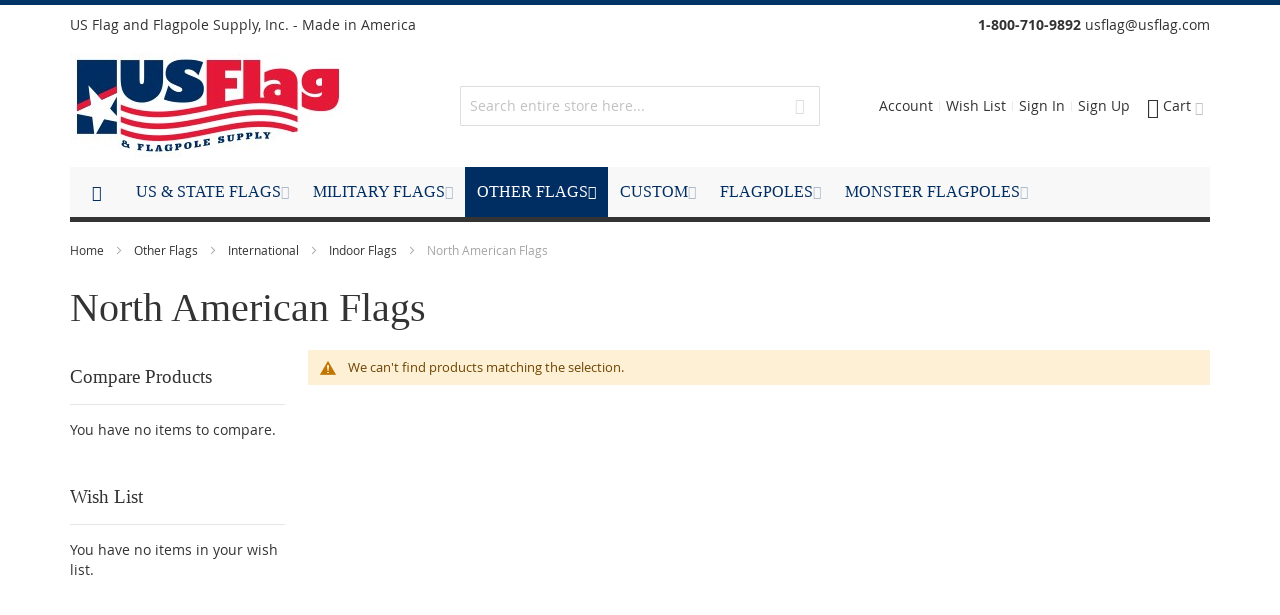

--- FILE ---
content_type: text/html; charset=UTF-8
request_url: https://usflag.com/other/international/indoor-flags/north-american-flags.html
body_size: 15425
content:
 <!doctype html><html lang="en"><head > <meta charset="utf-8"/>
<meta name="title" content="North American Flags - Indoor Flags - International - Other Flags"/>
<meta name="description" content="US Flag and Flagpole Supply, Inc."/>
<meta name="keywords" content="US Flag and Flagpole Supply, Inc."/>
<meta name="robots" content="INDEX,FOLLOW"/>
<meta name="viewport" content="width=device-width, initial-scale=1, maximum-scale=1.0"/>
<meta name="format-detection" content="telephone=no"/>
<title>North American Flags - Indoor Flags - International - Other Flags</title>
    <link rel="stylesheet" type="text/css" media="all" href="https://usflag.com/static/version1760069516/_cache/merged/9ac9df9f8f2104605b3606bde18b394a.min.css" />
<link rel="stylesheet" type="text/css" media="screen and (min-width: 768px)" href="https://usflag.com/static/version1760069516/frontend/Infortis/ultimo/en_US/css/styles-l.min.css" />


<link rel="canonical" href="https://usflag.com/other/international/indoor-flags/north-american-flags.html" />
<link rel="icon" type="image/x-icon" href="https://usflag.com/media/favicon/default/favicon.ico" />
<link rel="shortcut icon" type="image/x-icon" href="https://usflag.com/media/favicon/default/favicon.ico" />





<!--
-->




<meta name="google-site-verification" content="twTdIAGbswShphjI7mlKTXbR6evPjtnlf-BYyIYoU04" />
<meta name="google-site-verification" content="1bmjy5C6VmrVES9udXVrUHxo547VyBkkuS9qKwBvkJI" />
     <!-- BEGIN GOOGLE ANALYTICS CODE --><!-- END GOOGLE ANALYTICS CODE -->  <link rel="stylesheet" type="text/css" media="all" href="https://usflag.com/asset/dynamic/assets/m/iult/f/cfg.css/" />  <!-- Preload font --><link rel="preconnect" href="https://fonts.googleapis.com" crossorigin /><link rel="preconnect" href="https://fonts.gstatic.com" crossorigin /><link href="//fonts.googleapis.com/css?family=Bitter|Open+Sans:300,400,600,700" rel="preload" type="text/css" as="style" /></head><body data-container="body" data-mage-init='{"loaderAjax": {}, "loader": { "icon": "https://usflag.com/static/version1760069516/frontend/Infortis/ultimo/en_US/images/loader-2.gif"}}' id="html-body" class="page-with-filter page-products categorypath-other-international-indoor-flags-north-american-flags category-north-american-flags catalog-category-view page-layout-2columns-left">          <div class="cookie-status-message" id="cookie-status">The store will not work correctly when cookies are disabled.</div>     <noscript><div class="message global noscript"><div class="content"><p><strong>JavaScript seems to be disabled in your browser.</strong> <span> For the best experience on our site, be sure to turn on Javascript in your browser.</span></p></div></div></noscript>        <div class="page-wrapper">  <div id="header-container" class="header-container header-mobile page-header"  ><div id="top" class="header-container2"><div class="header-container3"> <!-- Part of the header displayed only in mobile mode --><div class="header-m-container"><div class="header-m-top-container"><div class="header-m-top header container clearer"><div class="inner-container">   <div id="currency-switcher-wrapper-mobile" class="item item-right">  </div>  <div id="lang-switcher-wrapper-mobile" class="item item-right">  </div> </div><!-- end: inner-container --></div><!-- end: header-m-top --></div><!-- end: header-m-top-container --><div class="header-m-primary-container"><div class="header-m-primary header container"><div class="inner-container"> <!-- Mobile logo --><div class="logo-wrapper--mobile">  <a class="logo" href="https://usflag.com/" title="US Flag and Flagpole Supply, Inc."><strong>US Flag and Flagpole Supply, Inc.</strong> <img src="https://usflag.com/media/logo/websites/1/logo-new.jpg" alt="US Flag and Flagpole Supply, Inc." /></a></div><div class="clearer after-mobile-logo"></div><!-- Skip links --><div id="skip-links" class="skip-links-wrapper skip-links--4"> <div data-skiptarget="#header-nav" class="skip-link skip-nav"><span class="icon ic ic-menu"></span> <span class="label">Menu</span></div>  <div data-skiptarget="#header-search" class="skip-link skip-search"><span class="icon ic ic-search"></span> <span class="label">Search</span></div>  <div data-skiptarget="#header-account" class="skip-link skip-account"><span class="icon ic ic-user"></span> <span class="label">Account</span></div>     <div id="mini-cart-marker-mobile"></div>  <div data-block="minicart" class="minicart-wrapper mini-cart filled-heading" id="minicart">  <div data-skiptarget="#header-cart" class="mini-cart-heading dropdown-heading skip-link skip-cart action showcart counter-over-" data-bind="scope: 'minicart_content'"><span class="inner-heading"><span class="icon ic ic-cart" style="font-size: 20px;"></span> <span class="counter qty empty ic ic-char ib ib-size-s ib-rounded" data-bind="css: { empty: !!getCartParam('summary_count') == false }, blockLoader: isLoading"><span class="counter-number"><!-- ko text: getCartParam('summary_count') --><!-- /ko --></span> <span class="counter-label"><!-- ko if: getCartParam('summary_count') --><!-- ko text: getCartParam('summary_count') --><!-- /ko --><!-- ko i18n: 'items' --><!-- /ko --><!-- /ko --></span></span> <span class="label">Cart</span> <span class="caret"></span></span></div> <div id="header-cart" class="mini-cart-content dropdown-content skip-content skip-content--style block-cart block block-minicart empty" data-role="dropdownDialog" data-mage-init='{"dropdownDialog":{ "triggerEvent": "click mouseenter", "appendTo": "[data-block=minicart]", "triggerTarget": ".showcart", "timeout": "200", "closeOnMouseLeave": true, "closeOnEscape": true, "parentClass": "active open", "buttons": []}}'><div id="minicart-content-wrapper" data-bind="scope: 'minicart_content'"><!-- ko template: getTemplate() --><!-- /ko --></div></div> </div>   <div id="header-nav" class="skip-content skip-content--style"><div id="nav-marker-mobile"></div></div> <div id="search-marker-mobile"></div>  <div id="header-search" class="skip-content skip-content--style"><div id="block-search" class="block block-search search-wrapper"> <div class="block block-title"><strong>Search</strong></div><div class="block block-content"><form class="form minisearch" id="search_mini_form" action="https://usflag.com/catalogsearch/result/" method="get"><div class="field search"> <div class="control"><input id="search" data-mage-init='{"quickSearch":{ "formSelector":"#search_mini_form", "url":"https://usflag.com/search/ajax/suggest/", "destinationSelector":"#search_autocomplete"} }' type="text" name="q" value="" placeholder="Search entire store here..." class="input-text" maxlength="128" role="combobox" aria-haspopup="false" aria-autocomplete="both" autocomplete="off"/><div id="search_autocomplete" class="search-autocomplete"></div></div></div><div class="actions"><button id="action-search" type="submit" title="Search" class="action search"><span class="icon ic ic-search ib ib-square ib-hover"></span></button></div></form></div></div><!-- end: block-search --></div>   <div id="account-links-marker-mobile"></div>  <div id="header-account" class="account-links top-links links-wrapper-separators-left skip-content skip-content--style"><ul class="header links"><li><a href="https://usflag.com/customer/account/" id="idqTjfX2y2" >Account</a></li> <li class="link wishlist" data-bind="scope: 'wishlist'"><a href="https://usflag.com/wishlist/">Wish List <!-- ko if: wishlist().counter --><span data-bind="text: wishlist().counter" class="counter qty"></span> <!-- /ko --></a></li>  <li class="link authorization-link" data-label="or"><a href="https://usflag.com/customer/account/login/" >Sign In</a></li><li><a href="https://usflag.com/customer/account/create/" id="id92tiQNZQ" >Sign Up</a></li></ul><div data-content-type="html" data-appearance="default" data-element="main" data-decoded="true"></div></div>   <div class="skip-links-clearer clearer"></div></div><!-- end: skip-links-wrapper --></div><!-- end: inner-container --></div><!-- end: header-m-primary --></div><!-- end: header-m-primary-container --></div><!-- end: header-m-container --> <!-- Part of the header displayed only in regular mode --><div class="header-top-container"><div class="header-top header container clearer"><div class="inner-container"> <a class="action skip contentarea" href="#contentarea"><span> Skip to Content</span></a>   <div class="left-column">    <div class="item item-left local-font hidden-xs hidden-sm"><div class="welcome">US Flag and Flagpole Supply, Inc. - Made in America</div></div>  <div class="item item-left"> <div class="item link compare" data-bind="scope: 'compareProducts'" data-role="compare-products-link"><a class="action compare no-display" title="Compare Products" data-bind="attr: {'href': compareProducts().listUrl}, css: {'no-display': !compareProducts().count}" >Compare Products <span class="counter qty" data-bind="text: compareProducts().countCaption"></span></a></div></div></div><!-- end: left column --><div class="right-column">  <div class="item item-right item-interface"><div id="currency-switcher-wrapper-regular">  </div></div> <div class="item item-right item-interface"><div id="lang-switcher-wrapper-regular">  </div></div>   <div class="item item-right"> <div class="widget block block-static-block"><div data-content-type="html" data-appearance="default" data-element="main" data-decoded="true"><strong><span style="color:#003366><img class="phoneImg" title="" src="{{skin url='images/usflag/phone.png'}}" alt=""> 1-800-710-9892</span> </strong> <span style="color:#003366;font-size:13px><strong><img class="envelopeImg" title="" src="{{skin url='images/usflag/envelope.png'}}" alt=""></strong><a href="mailto:usflag@usflag.com"> usflag@usflag.com</a></span></div></div></div> </div><!-- end: right column --></div><!-- end: inner-container --></div><!-- end: header-top --></div><!-- end: header-top-container --><div class="header-primary-container"><div class="header-primary header container"><div class="inner-container">   <div class="hp-blocks-holder"> <!-- Left column --><div class="hp-block left-column grid12-4">   <div class="item"><div class="logo-wrapper logo-wrapper--regular">   <a class="logo" href="https://usflag.com/" title="US Flag and Flagpole Supply, Inc."><strong>US Flag and Flagpole Supply, Inc.</strong> <img src="https://usflag.com/media/logo/websites/1/logo-new.jpg" alt="US Flag and Flagpole Supply, Inc." width="277" height="106" /></a> </div></div> </div><!-- end: left column -->  <!-- Central column --><div class="hp-block central-column grid12-4">   <div class="item"><div id="search-marker-regular"></div></div> </div><!-- end: central column -->  <!-- Right column --><div class="hp-block right-column grid12-4">   <div class="item"> <div id="user-menu-wrapper-regular"><div id="user-menu" class="user-menu">   <div id="mini-cart-marker-regular"></div>          <div id="account-links-marker-regular"></div>   </div><!-- end: user-menu --></div></div> </div><!-- end: right column --></div><!-- end: hp-blocks-holder --></div><!-- end: inner-container --></div><!-- end: header-primary --></div><!-- end: header-primary-container -->  <div class="nav-container skip-content sticky-container"><div class="nav container clearer"><div class="inner-container">     <div class="navi-wrapper"> <ul class="nav-holders-wrapper right-column"><li id="nav-holder1" class="nav-item level0 level-top nav-holder"></li> <li id="nav-holder2" class="nav-item level0 level-top nav-holder"></li> <li id="nav-holder3" class="nav-item level0 level-top nav-holder"></li></ul>   <div id="mobnav-trigger" class="mobnav-trigger menu-trigger"><div class="menu-trigger-inner"><span class="trigger-icon"><span class="line"></span><span class="line"></span><span class="line"></span></span> <span class="label">Menu</span></div></div>       <div id="nav-marker-regular"></div><nav id="mainmenu" class="navi nav-regular opt-fx-fade-inout opt-sb0 opt-sob opt-hide480 with-bullets"><ul>    <li class="nav-item nav-item--home level0 level-top nav-item--homeicon"><a class="level-top" href="https://usflag.com/"><span class="ic ic-home"></span></a></li>      <li class="nav-item level0 nav-1 level-top first nav-item--parent mega parent"><a href="https://usflag.com/us-state-flags.html" class="level-top"><span>US &amp; State Flags</span><span class="caret"></span></a><span class="opener"></span><div class="nav-panel--dropdown nav-panel full-width"><div class="nav-panel-inner"><div class="nav-block--center grid12-6"><ul class="level0 nav-submenu nav-submenu--mega dd-itemgrid dd-itemgrid-3col"><li class="nav-item level1 nav-1-1 first nav-item--only-subcategories parent"><a href="https://usflag.com/us-state-flags/outdoor-flags.html"><span>Outdoor Flags</span><span class="caret"></span></a><span class="opener"></span><ul class="level1 nav-submenu nav-panel"><li class="nav-item level2 nav-1-1-1 first nav-item--parent classic nav-item--only-subcategories parent"><a href="https://usflag.com/us-state-flags/outdoor-flags/outdoor-u-s-flags.html"><span>U.S. Flags</span><span class="caret"></span></a><span class="opener"></span><ul class="level2 nav-submenu nav-panel--dropdown nav-panel"><li class="nav-item level3 nav-1-1-1-1 first classic"><a href="https://usflag.com/us-state-flags/outdoor-flags/outdoor-u-s-flags/outdoor-nylon-u-s-flags.html"><span>Nylon</span></a></li><li class="nav-item level3 nav-1-1-1-2 last classic"><a href="https://usflag.com/us-state-flags/outdoor-flags/outdoor-u-s-flags/outdoor-polyester-u-s-flags.html"><span>Polyester</span></a></li></ul></li><li class="nav-item level2 nav-1-1-2 nav-item--parent classic nav-item--only-subcategories parent"><a href="https://usflag.com/us-state-flags/outdoor-flags/outdoor-texas-flags.html"><span>Texas Flags</span><span class="caret"></span></a><span class="opener"></span><ul class="level2 nav-submenu nav-panel--dropdown nav-panel"><li class="nav-item level3 nav-1-1-2-3 first classic"><a href="https://usflag.com/us-state-flags/outdoor-flags/outdoor-texas-flags/outdoor-nylon-texas-flags.html"><span>Nylon</span></a></li><li class="nav-item level3 nav-1-1-2-4 last classic"><a href="https://usflag.com/us-state-flags/outdoor-flags/outdoor-texas-flags/outdoor-polyester-texas-flags.html"><span>Polyester</span></a></li></ul></li><li class="nav-item level2 nav-1-1-3 last nav-item--parent classic nav-item--only-subcategories parent"><a href="https://usflag.com/us-state-flags/outdoor-flags/outdoor-state-flags.html"><span>State Flags</span><span class="caret"></span></a><span class="opener"></span><ul class="level2 nav-submenu nav-panel--dropdown nav-panel"><li class="nav-item level3 nav-1-1-3-5 first last classic"><a href="https://usflag.com/us-state-flags/outdoor-flags/outdoor-state-flags/outdoor-nylon-state-flags.html"><span>Nylon</span></a></li></ul></li></ul></li><li class="nav-item level1 nav-1-2 nav-item--only-subcategories parent"><a href="https://usflag.com/us-state-flags/indoor-flags.html"><span>Indoor Flags</span><span class="caret"></span></a><span class="opener"></span><ul class="level1 nav-submenu nav-panel"><li class="nav-item level2 nav-1-2-4 first classic"><a href="https://usflag.com/us-state-flags/indoor-flags/indoor-u-s-flags.html"><span>U.S. Flags</span></a></li><li class="nav-item level2 nav-1-2-5 last classic"><a href="https://usflag.com/us-state-flags/indoor-flags/indoor-state-flags.html"><span>State Flags</span></a></li></ul></li><li class="nav-item level1 nav-1-3 last nav-item--only-subcategories parent"><a href="https://usflag.com/us-state-flags/historical.html"><span>Historical</span><span class="caret"></span></a><span class="opener"></span><ul class="level1 nav-submenu nav-panel"><li class="nav-item level2 nav-1-3-6 first classic"><a href="https://usflag.com/us-state-flags/historical/betsy-ross.html"><span>Betsy Ross</span></a></li><li class="nav-item level2 nav-1-3-7 classic"><a href="https://usflag.com/us-state-flags/historical/bennington.html"><span>Bennington</span></a></li><li class="nav-item level2 nav-1-3-8 classic"><a href="https://usflag.com/us-state-flags/historical/gadsden.html"><span>Gadsden</span></a></li><li class="nav-item level2 nav-1-3-9 last classic"><a href="https://usflag.com/us-state-flags/historical/star-spangled-banner.html"><span>Star Spangled Banner</span></a></li></ul></li></ul></div><div class="nav-block nav-block--right std grid12-6"><img class="fade-on-hover" src="https://usflag.com/media/wysiwyg/usflag.jpg" alt="Military Flags" width="100%" /></div></div></div></li><li class="nav-item level0 nav-2 level-top nav-item--parent mega parent"><a href="https://usflag.com/military-flags.html" class="level-top"><span>Military Flags</span><span class="caret"></span></a><span class="opener"></span><div class="nav-panel--dropdown nav-panel full-width"><div class="nav-panel-inner"><div class="nav-block--center grid12-6"><ul class="level0 nav-submenu nav-submenu--mega dd-itemgrid dd-itemgrid-3col"><li class="nav-item level1 nav-2-1 first nav-item--only-subcategories parent"><a href="https://usflag.com/military-flags/memorial.html"><span>Memorial</span><span class="caret"></span></a><span class="opener"></span><ul class="level1 nav-submenu nav-panel"><li class="nav-item level2 nav-2-1-1 first last classic"><a href="https://usflag.com/military-flags/memorial/memorial.html"><span>Memorial</span></a></li></ul></li><li class="nav-item level1 nav-2-2 nav-item--only-subcategories parent"><a href="https://usflag.com/military-flags/support.html"><span>Support</span><span class="caret"></span></a><span class="opener"></span><ul class="level1 nav-submenu nav-panel"><li class="nav-item level2 nav-2-2-2 first last classic"><a href="https://usflag.com/military-flags/support/support-our-troops.html"><span>Support Our Troops</span></a></li></ul></li><li class="nav-item level1 nav-2-3 last nav-item--only-subcategories parent"><a href="https://usflag.com/military-flags/military-branches.html"><span>Military Branches</span><span class="caret"></span></a><span class="opener"></span><ul class="level1 nav-submenu nav-panel"><li class="nav-item level2 nav-2-3-3 first classic"><a href="https://usflag.com/military-flags/military-branches/u-s-air-force.html"><span>Air Force</span></a></li><li class="nav-item level2 nav-2-3-4 classic"><a href="https://usflag.com/military-flags/military-branches/u-s-army.html"><span>Army</span></a></li><li class="nav-item level2 nav-2-3-5 classic"><a href="https://usflag.com/military-flags/military-branches/u-s-coast-guard.html"><span>Coast Guard</span></a></li><li class="nav-item level2 nav-2-3-6 classic"><a href="https://usflag.com/military-flags/military-branches/u-s-marine-corps.html"><span>Marine Corps</span></a></li><li class="nav-item level2 nav-2-3-7 classic"><a href="https://usflag.com/military-flags/military-branches/u-s-navy.html"><span>Navy</span></a></li><li class="nav-item level2 nav-2-3-8 last classic"><a href="https://usflag.com/military-flags/military-branches/space-force.html"><span>Space Force</span></a></li></ul></li></ul></div><div class="nav-block nav-block--right std grid12-6"><img class="fade-on-hover" width="100%" src="https://usflag.com/media/wysiwyg/military.jpg" alt="Military Flags" /></div></div></div></li><li class="nav-item level0 nav-3 active level-top nav-item--parent mega parent"><a href="https://usflag.com/other.html" class="level-top"><span>Other Flags</span><span class="caret"></span></a><span class="opener"></span><div class="nav-panel--dropdown nav-panel full-width"><div class="nav-panel-inner"><div class="nav-block--center grid12-6"><ul class="level0 nav-submenu nav-submenu--mega dd-itemgrid dd-itemgrid-3col"><li class="nav-item level1 nav-3-1 first nav-item--only-subcategories parent"><a href="https://usflag.com/other/flag-sets.html"><span>Flag Sets</span><span class="caret"></span></a><span class="opener"></span><ul class="level1 nav-submenu nav-panel"><li class="nav-item level2 nav-3-1-1 first classic"><a href="https://usflag.com/other/flag-sets/usa-flag-sets.html"><span>USA Flag Sets</span></a></li><li class="nav-item level2 nav-3-1-2 classic"><a href="https://usflag.com/other/flag-sets/state-flag-sets.html"><span>State Flag Sets</span></a></li><li class="nav-item level2 nav-3-1-3 classic"><a href="https://usflag.com/other/flag-sets/armed-forces-flag-sets.html"><span>Armed Forces Flag Sets</span></a></li><li class="nav-item level2 nav-3-1-4 classic"><a href="https://usflag.com/other/flag-sets/international-flag-sets.html"><span>International Flag Sets</span></a></li><li class="nav-item level2 nav-3-1-5 last classic"><a href="https://usflag.com/other/flag-sets/religious-flag-sets.html"><span>Religious Flag Sets</span></a></li></ul></li><li class="nav-item level1 nav-3-2 active nav-item--only-subcategories parent"><a href="https://usflag.com/other/international.html"><span>International</span><span class="caret"></span></a><span class="opener"></span><ul class="level1 nav-submenu nav-panel"><li class="nav-item level2 nav-3-2-6 active first nav-item--parent classic nav-item--only-subcategories parent"><a href="https://usflag.com/other/international/indoor-flags.html"><span>Indoor Flags</span><span class="caret"></span></a><span class="opener"></span><ul class="level2 nav-submenu nav-panel--dropdown nav-panel"><li class="nav-item level3 nav-3-2-6-1 first classic"><a href="https://usflag.com/other/international/indoor-flags/oceania-flags.html"><span>Oceania Flags</span></a></li><li class="nav-item level3 nav-3-2-6-2 classic"><a href="https://usflag.com/other/international/indoor-flags/south-american-flags.html"><span>South American Flags</span></a></li><li class="nav-item level3 nav-3-2-6-3 active current classic"><a href="https://usflag.com/other/international/indoor-flags/north-american-flags.html"><span>North American Flags</span></a></li><li class="nav-item level3 nav-3-2-6-4 classic"><a href="https://usflag.com/other/international/indoor-flags/european-flags.html"><span>European Flags</span></a></li><li class="nav-item level3 nav-3-2-6-5 classic"><a href="https://usflag.com/other/international/indoor-flags/asian-flags.html"><span>Asian Flags</span></a></li><li class="nav-item level3 nav-3-2-6-6 last classic"><a href="https://usflag.com/other/international/indoor-flags/african-flags.html"><span>African Flags</span></a></li></ul></li><li class="nav-item level2 nav-3-2-7 last nav-item--parent classic nav-item--only-subcategories parent"><a href="https://usflag.com/other/international/outdoor-flags.html"><span>Outdoor Flags</span><span class="caret"></span></a><span class="opener"></span><ul class="level2 nav-submenu nav-panel--dropdown nav-panel"><li class="nav-item level3 nav-3-2-7-7 first classic"><a href="https://usflag.com/other/international/outdoor-flags/oceania-flags.html"><span>Oceania Flags</span></a></li><li class="nav-item level3 nav-3-2-7-8 classic"><a href="https://usflag.com/other/international/outdoor-flags/south-american-flags.html"><span>South American Flags</span></a></li><li class="nav-item level3 nav-3-2-7-9 classic"><a href="https://usflag.com/other/international/outdoor-flags/north-american-flags.html"><span>North American Flags</span></a></li><li class="nav-item level3 nav-3-2-7-10 classic"><a href="https://usflag.com/other/international/outdoor-flags/european-flags.html"><span>European Flags</span></a></li><li class="nav-item level3 nav-3-2-7-11 classic"><a href="https://usflag.com/other/international/outdoor-flags/asian-flags.html"><span>Asian Flags</span></a></li><li class="nav-item level3 nav-3-2-7-12 last classic"><a href="https://usflag.com/other/international/outdoor-flags/african-flags.html"><span>African Flags</span></a></li></ul></li></ul></li><li class="nav-item level1 nav-3-3 last nav-item--only-subcategories parent"><a href="https://usflag.com/other/religious.html"><span>Religious</span><span class="caret"></span></a><span class="opener"></span><ul class="level1 nav-submenu nav-panel"><li class="nav-item level2 nav-3-3-8 first classic"><a href="https://usflag.com/other/religious/christian-flags.html"><span>Christian Flags</span></a></li><li class="nav-item level2 nav-3-3-9 classic"><a href="https://usflag.com/other/religious/catholic-papal-flags.html"><span>Catholic (Papal) Flags</span></a></li><li class="nav-item level2 nav-3-3-10 classic"><a href="https://usflag.com/other/religious/israel-flags.html"><span>Israel Flags</span></a></li><li class="nav-item level2 nav-3-3-11 last classic"><a href="https://usflag.com/other/religious/episcopal-flags.html"><span>Episcopal Flags</span></a></li></ul></li></ul></div><div class="nav-block nav-block--right std grid12-6"><img src="https://usflag.com/media/wysiwyg/internationalflag.jpg" alt="international flag" class="fade-on-hover" width="100%"/></div></div></div></li><li class="nav-item level0 nav-4 level-top nav-item--parent mega nav-item--only-blocks parent"><a href="https://usflag.com/custom-flags.html" class="level-top"><span>Custom</span><span class="caret"></span></a><span class="opener"></span><div class="nav-panel--dropdown nav-panel full-width"><div class="nav-panel-inner"><div class="nav-block nav-block--bottom std grid-full"><div class="grid12-3">
<h2 class="heading">Custom Flags </h2>
<p>Custom flags and banners are the perfect way to present your company professionally, grab attention of passers by at trade shows, advertise your new product, welcome a traveling friend of family member home, celebrate a happy event, and much more. </p>
<p>Place your custom flag request conveniently online and one of our customer service representatives will contact you to collect your logo, color and application needs.
<h5><a class="go" style="color: red;" href="https://usflag.com/custom-flags.html/">Begin a custom project here</a></h5>
</div>

<div class="grid12-3"><a href="https://usflag.com/custom-prepare-your-files/"> <img class="fade-on-hover" src="https://usflag.com/media/wysiwyg/prepare.jpg" alt="Prepare Your Files" /> </a>
<h4 class="heading" style="padding-top:10px">Prepare Your Files</h4>
<p>All files must be vector, and fonts used within the file should be converted to outlines to avoid font substitution from occurring.</p>
<a class="go" href="https://usflag.com/custom-prepare-your-files/">Read more</a>
</div>

<div class="grid12-3"><a href="https://usflag.com/custom-flags.html/"> <img class="fade-on-hover" src="https://usflag.com/media/wysiwyg/send.jpg" alt="Send Your Order" /> </a>
<h4 class="heading" style="padding-top:10px">Begin a Project</h4>
<p>Visit our custom flag quote request page by clicking the link bellow, fill out the form and send off your request.</p>
<a class="go" href="https://usflag.com/custom-flags.html/">Read more</a>
</div>

<div class="grid12-3"><a href="https://usflag.com/sales/order/history/"> <img class="fade-on-hover" src="https://usflag.com/media/wysiwyg/track.jpg" alt="Track Your Order" /> </a>
<h4 class="heading" style="padding-top:10px">Enjoy your Custom Flag</h4>
<p>After you've received and accepted our response to your quote request, you'll work for awhile with our team to create your custom flag. Then you'll have nothing to do but enjoy the first fight.</p>
</div>

<div class="clearer">&nbsp;</div></div></div></div></li><li class="nav-item level0 nav-5 level-top nav-item--parent mega parent"><a href="https://usflag.com/flagpoles.html" class="level-top"><span>Flagpoles</span><span class="caret"></span></a><span class="opener"></span><div class="nav-panel--dropdown nav-panel full-width"><div class="nav-panel-inner"><div class="nav-block--center grid12-6"><ul class="level0 nav-submenu nav-submenu--mega dd-itemgrid dd-itemgrid-3col"><li class="nav-item level1 nav-5-1 first nav-item--only-subcategories parent"><a href="https://usflag.com/flagpoles/commercial.html"><span>Commercial</span><span class="caret"></span></a><span class="opener"></span><ul class="level1 nav-submenu nav-panel"><li class="nav-item level2 nav-5-1-1 first nav-item--parent classic nav-item--only-subcategories parent"><a href="https://usflag.com/flagpoles/commercial/commercial-aluminum-poles.html"><span>Aluminum Poles</span><span class="caret"></span></a><span class="opener"></span><ul class="level2 nav-submenu nav-panel--dropdown nav-panel"><li class="nav-item level3 nav-5-1-1-1 first classic"><a href="https://usflag.com/flagpoles/commercial/commercial-aluminum-poles/commercial-aluminum-external-cleat.html"><span>External Cleat</span></a></li><li class="nav-item level3 nav-5-1-1-2 classic"><a href="https://usflag.com/flagpoles/commercial/commercial-aluminum-poles/commercial-aluminum-internal-cam-cleat.html"><span>Internal Cam Cleat</span></a></li><li class="nav-item level3 nav-5-1-1-3 last classic"><a href="https://usflag.com/flagpoles/commercial/commercial-aluminum-poles/commercial-aluminum-internal-winch.html"><span>Internal Winch</span></a></li></ul></li><li class="nav-item level2 nav-5-1-2 last nav-item--parent classic nav-item--only-subcategories parent"><a href="https://usflag.com/flagpoles/commercial/commercial-fiberglass-poles.html"><span>Fiberglass Poles</span><span class="caret"></span></a><span class="opener"></span><ul class="level2 nav-submenu nav-panel--dropdown nav-panel"><li class="nav-item level3 nav-5-1-2-4 first classic"><a href="https://usflag.com/flagpoles/commercial/commercial-fiberglass-poles/fiberglass-external-cleat.html"><span>External Cleat</span></a></li><li class="nav-item level3 nav-5-1-2-5 classic"><a href="https://usflag.com/flagpoles/commercial/commercial-fiberglass-poles/fiberglass-internal-cam-cleat.html"><span>Internal Cam Cleat</span></a></li><li class="nav-item level3 nav-5-1-2-6 last classic"><a href="https://usflag.com/flagpoles/commercial/commercial-fiberglass-poles/fiberglass-internal-winch.html"><span>Internal Winch</span></a></li></ul></li></ul></li><li class="nav-item level1 nav-5-2 nav-item--only-subcategories parent"><a href="https://usflag.com/flagpoles/residential.html"><span>Residential</span><span class="caret"></span></a><span class="opener"></span><ul class="level1 nav-submenu nav-panel"><li class="nav-item level2 nav-5-2-3 first nav-item--parent classic nav-item--only-subcategories parent"><a href="https://usflag.com/flagpoles/residential/residential-aluminum-poles.html"><span>Aluminum Poles</span><span class="caret"></span></a><span class="opener"></span><ul class="level2 nav-submenu nav-panel--dropdown nav-panel"><li class="nav-item level3 nav-5-2-3-7 first last classic"><a href="https://usflag.com/flagpoles/residential/residential-aluminum-poles/residential-aluminum-external-cleat.html"><span>External Cleat</span></a></li></ul></li><li class="nav-item level2 nav-5-2-4 last nav-item--parent classic nav-item--only-subcategories parent"><a href="https://usflag.com/flagpoles/residential/residential-fiberglass-poles.html"><span>Fiberglass Poles</span><span class="caret"></span></a><span class="opener"></span><ul class="level2 nav-submenu nav-panel--dropdown nav-panel"><li class="nav-item level3 nav-5-2-4-8 first last classic"><a href="https://usflag.com/flagpoles/residential/residential-fiberglass-poles/residential-fiberglass-external-cleat.html"><span>External Cleat</span></a></li></ul></li></ul></li><li class="nav-item level1 nav-5-3 last nav-item--only-subcategories parent"><a href="https://usflag.com/flagpoles/accessories.html"><span>Accessories</span><span class="caret"></span></a><span class="opener"></span><ul class="level1 nav-submenu nav-panel"><li class="nav-item level2 nav-5-3-5 first classic"><a href="https://usflag.com/flagpoles/accessories/finial-ornaments.html"><span>Finial Ornaments</span></a></li><li class="nav-item level2 nav-5-3-6 classic"><a href="https://usflag.com/flagpoles/accessories/flash-collars.html"><span>Flash Collars</span></a></li><li class="nav-item level2 nav-5-3-7 classic"><a href="https://usflag.com/flagpoles/accessories/cleats.html"><span>Cleats</span></a></li><li class="nav-item level2 nav-5-3-8 classic"><a href="https://usflag.com/flagpoles/accessories/truck-assemblies.html"><span>Truck Assemblies</span></a></li><li class="nav-item level2 nav-5-3-9 classic"><a href="https://usflag.com/flagpoles/accessories/halyard-rope.html"><span>Halyard (Rope)</span></a></li><li class="nav-item level2 nav-5-3-10 classic"><a href="https://usflag.com/flagpoles/accessories/counterweights.html"><span>Counterweights</span></a></li><li class="nav-item level2 nav-5-3-11 classic"><a href="https://usflag.com/flagpoles/accessories/beaded-retainer-rings.html"><span>Beaded Retainer Rings</span></a></li><li class="nav-item level2 nav-5-3-12 last classic"><a href="https://usflag.com/flagpoles/accessories/snaphooks-and-connectors.html"><span>Snaphooks and Connectors</span></a></li></ul></li></ul></div><div class="nav-block nav-block--right std grid12-6"><img  class="fade-on-hover" src="https://usflag.com/media/wysiwyg/flagpole.jpg" alt="Flag Pole" width="100%" /></div></div></div></li><li class="nav-item level0 nav-6 level-top last nav-item--parent mega nav-item--only-blocks parent"><a href="https://usflag.com/monster-flagpoles.html" class="level-top"><span>Monster Flagpoles</span><span class="caret"></span></a><span class="opener"></span><div class="nav-panel--dropdown nav-panel full-width"><div class="nav-panel-inner"><div class="nav-block nav-block--bottom std grid-full"><div class="grid12-3">
<h2 class="heading">Monster Flagpoles</h2>
<p>U.S. Flag & Flagpole Supply is the World’s leading expert in the design, manufacture, integration, and installation of record-breaking Steel Monster Flagpoles.</p>
<p>With over 60 years of combined experience, U.S. Flag & Flagpole Supply has manufactured and installed more flagpoles 100'-410' around the globe than any other company.  We are the source when it comes to flagpoles of this magnitude.</p>
<h5><a class="go" style="color: red;" href="http://www.monsterflagpoles.com/">Visit Monster Flagpoles &trade; website</a></h5>
<h5><a class="go" style="color: red;"  href="https://usflag.com/monster-flagpoles/">Learn more</a></h5>

</div>
<div class="grid12-3"><a href="https://usflag.com/case-study-jordan/"><img class="fade-on-hover" src="https://usflag.com/media/wysiwyg/aqaba.jpg" alt="Aqaba Jordan World Record Flagpole" /> </a>
<h4 class="heading" style="padding-top:10px">2012 World Record Flagpole</h4>
<p><strong>Company: </strong>The Kingdom of Jordan<br/>
<strong>Year: </strong>2012<br/>
<strong>Location: </strong>Aqaba, Jordan<br/>
<strong>Height: </strong>430 ft</p>
<a class="go" href="https://usflag.com/case-study-jordan/">Read a case study</a>


</div>
<div class="grid12-3"><a href="https://usflag.com/case-study-acuity/"> <img class="fade-on-hover" src="https://usflag.com/media/wysiwyg/acuity.jpg" alt="Acuity US Record Flagpole" /> </a>
<h4 class="heading" style="padding-top:10px">Tallest USA Flagpole</h4>
<p><strong>Company: </strong>Acuity<br/>
<strong>Year: </strong>2014<br/>
<strong>Location: </strong>Sheboygan, Wisconsin<br/>
<strong>Height: </strong>400 ft</p>
<a class="go" href="https://usflag.com/case-study-acuity/">Read a case study</a></div>


<div class="grid12-3"><a href="https://usflag.com/ case-study-tower-life/"> <img class="fade-on-hover" src="https://usflag.com/media/wysiwyg/towerlife.jpg" alt="Tower of Life Flag Reconstruction" /> </a>
<h4 class="heading" style="padding-top:10px">Tower Life Flag</h4>

<p><strong>Company: </strong>Tower Life Insurance Company<br/>
<strong>Year: </strong>2010<br/>
<strong>Location: </strong>San Antonio, Texas<br/>
<strong>Height: </strong>100 ft flagpole on 403 ft building</p>

<a class="go" href="https://usflag.com/case-study-tower-life/">Read a case study</a></div>
<div class="clearer">&nbsp;</div></div></div></div></li>       </ul></nav><div class="nav-border-bottom"></div></div><!-- end: navi-wrapper --></div></div></div> </div><!-- end: header-container3 --></div><!-- end: header-container2 --></div><!-- end: header-container --><div class="main-container"><div class="main container"><div class="inner-container">  <div class="breadcrumbs"><ul class="items"> <li class="item home"> <a href="https://usflag.com/" title="Go to Home Page">Home</a> </li>  <li class="item category6"> <a href="https://usflag.com/other.html" title="">Other Flags</a> </li>  <li class="item category8"> <a href="https://usflag.com/other/international.html" title="">International</a> </li>  <li class="item category102"> <a href="https://usflag.com/other/international/indoor-flags.html" title="">Indoor Flags</a> </li>  <li class="item category99"> <strong>North American Flags</strong> </li> </ul></div><main id="maincontent" class="page-main"> <a id="contentarea" tabindex="-1"></a>  <div class="page-title-wrapper"><h1 class="page-title"  id="page-title-heading"   aria-labelledby="page-title-heading&#x20;toolbar-amount" ><span class="base" data-ui-id="page-title-wrapper" >North American Flags</span></h1> </div><div class="page messages"> <div data-placeholder="messages"></div> <div data-bind="scope: 'messages'"><!-- ko if: cookieMessagesObservable() && cookieMessagesObservable().length > 0 --><div aria-atomic="true" role="alert" class="messages" data-bind="foreach: { data: cookieMessagesObservable(), as: 'message' }"><div data-bind="attr: { class: 'message-' + message.type + ' ' + message.type + ' message', 'data-ui-id': 'message-' + message.type }"><div data-bind="html: $parent.prepareMessageForHtml(message.text)"></div></div></div><!-- /ko --><div aria-atomic="true" role="alert" class="messages" data-bind="foreach: { data: messages().messages, as: 'message' }, afterRender: purgeMessages"><div data-bind="attr: { class: 'message-' + message.type + ' ' + message.type + ' message', 'data-ui-id': 'message-' + message.type }"><div data-bind="html: $parent.prepareMessageForHtml(message.text)"></div></div></div></div></div><div class="columns"><div class="column main"><input name="form_key" type="hidden" value="4k2VfUq9FUM4LQEU" /> <div id="authenticationPopup" data-bind="scope:'authenticationPopup', style: {display: 'none'}">  <!-- ko template: getTemplate() --><!-- /ko --> </div>          <div class="message info empty"><div>We can't find products matching the selection.</div></div>     </div><div class="sidebar sidebar-additional"> <div class="block block-compare" data-bind="scope: 'compareProducts'" data-role="compare-products-sidebar"><div class="block-title"><strong id="block-compare-heading" role="heading" aria-level="2">Compare Products</strong> <span class="counter qty no-display" data-bind="text: compareProducts().countCaption, css: {'no-display': !compareProducts().count}"></span></div><!-- ko if: compareProducts().count --><div class="block-content no-display" aria-labelledby="block-compare-heading" data-bind="css: {'no-display': !compareProducts().count}"><ol id="compare-items" class="product-items product-items-names" data-bind="foreach: compareProducts().items"><li class="product-item"><input type="hidden" class="compare-item-id" data-bind="value: id"/><strong class="product-item-name"><a data-bind="attr: {href: product_url}, html: name" class="product-item-link"></a></strong> <a href="#" data-bind="attr: {'data-post': remove_url}" title="Remove&#x20;This&#x20;Item" class="action delete"><span>Remove This Item</span></a></li></ol><div class="actions-toolbar"><div class="primary"><a data-bind="attr: {'href': compareProducts().listUrl}" class="action compare primary"><span>Compare</span></a></div><div class="secondary"><a id="compare-clear-all" href="#" class="action clear" data-post="{&quot;action&quot;:&quot;https:\/\/usflag.com\/catalog\/product_compare\/clear\/&quot;,&quot;data&quot;:{&quot;uenc&quot;:&quot;&quot;,&quot;confirmation&quot;:true,&quot;confirmationMessage&quot;:&quot;Are you sure you want to remove all items from your Compare Products list?&quot;}}"><span>Clear All</span></a></div></div></div><!-- /ko --><!-- ko ifnot: compareProducts().count --><div class="empty">You have no items to compare.</div><!-- /ko --></div>   <div class="block block-wishlist" data-bind="scope: 'wishlist'"><div class="block-title"><strong role="heading" aria-level="2">Wish List</strong> <!-- ko if: wishlist().counter --><span data-bind="text: wishlist().counter" class="counter"></span> <!-- /ko --></div><div class="block-content"><strong class="subtitle">Last Added Items</strong> <!-- ko if: wishlist().counter --><ol class="product-items no-display" id="wishlist-sidebar" data-bind="foreach: wishlist().items, css: {'no-display': null}"><li class="product-item"><div class="product-item-info"><a class="product-item-photo" data-bind="attr: { href: product_url, title: product_name }"><!-- ko template: {name: $data.image.template, data: $data.image} --><!-- /ko --></a> <div class="product-item-details"><strong class="product-item-name"><a data-bind="attr: { href: product_url }" class="product-item-link"><span data-bind="html: product_name"></span></a></strong> <div data-bind="html: product_price"></div><div class="product-item-actions"><!-- ko if: getquote --><div class="actions-primary"><button type="button" class="action tocart primary" data-bind="click: function() { window.location.href = product_url; }"><span>Get Quote</span></button></div><!-- /ko --><!-- ko if: (!getquote && product_is_saleable_and_visible) --><div class="actions-primary"><!-- ko if: product_has_required_options --><a href="#" data-bind="attr: {'data-post': add_to_cart_params}" class="action tocart primary"><span>Add to Cart</span></a> <!-- /ko --><!-- ko ifnot: product_has_required_options --><button type="button" class="action tocart primary" data-bind="attr: {'data-post': add_to_cart_params}"><span>Add to Cart</span></button> <!-- /ko --></div><!-- /ko --><div class="actions-secondary"><a href="#" data-bind="attr: {'data-post': delete_item_params}" title="Remove&#x20;This&#x20;Item" class="btn-remove action delete"><span>Remove This Item</span></a></div></div></div></div></li></ol><div class="actions-toolbar no-display" data-bind="css: {'no-display': null}"><div class="primary"><a class="action details" href="https://usflag.com/wishlist/" title="Go&#x20;to&#x20;Wish&#x20;List"><span>Go to Wish List</span></a></div></div><!-- /ko --><!-- ko ifnot: wishlist().counter --><div class="empty">You have no items in your wish list.</div><!-- /ko --></div></div></div></div></main></div></div></div>  <div class="footer-container page-footer"><div class="footer-container2"><div class="footer-container3">    <div class="footer-primary-container section-container"><div class="footer-primary footer container"><div class="inner-container">  <div class="clearfix"><div class="grid12-12"><div class="std"><div data-content-type="html" data-appearance="default" data-element="main" data-decoded="true"><div id="contentBottom">
<div class="grid-container">
<div class="grid12-6">
<div class="gridInner second">
<h3>US Flag &amp; Flagpole Supply, LLC</h3>
<div class="grid-container">
<div class="grid12-6">
<ul>
<li><a href="https://usflag.com/about">About our team and company</a></li>
<!--<li><a href="https://usflag.com/news">News &amp; Updates</a></li>
<li><a href="https://usflag.com/news/cat/case-studies/">Case Studies</a></li>-->
</ul>
</div>
<div class="grid12-6">
<ul>
<li><a href="https://usflag.com/flag-facts">Flag Facts</a></li>
<li><a href="https://usflag.com/flag-etiquette">Flag Etiquette</a></li>
<li><a href="https://usflag.com/how-to-buy">How to buy a flag</a></li>
</ul>
</div>
</div>
</div>
</div>
<div class="grid12-6">
<div class="gridInner second">
<h3>Information</h3>
<div class="grid-container">
<div class="grid12-6">
<ul>
<li><a href="https://usflag.com/contact">Contact Us</a></li>
<li><a href="https://usflag.com/shipping-policy">Shipping Policy</a></li>
<li><a href="https://usflag.com/refund-return-policy">Refund/Return Policy</a></li>
<li><a href="https://usflag.com/privacy-policy-cookie-restriction-mode">Privacy Policy</a></li>
</ul>
</div>
<div class="grid12-6">
<ul>
<li>Help</li>
<li><a href="https://usflag.com/careers">Careers</a></li>
<li><a href="https://usflag.com/sales/order/history/">Order Tracking</a></li>
</ul>
</div>
</div>
</div>
</div>
</div>
</div>
<div id="paymentMethods" style="text-align: center;"><!--<img src="{{skin url='images/usflag/creditcard-logos.png'}}" alt="Credit Cards"  style="max-width: 50%" />--> <img alt="Credit Cards" src="https://usflag.com/media/wysiwyg/layout/creditcard-logos.png" style="max-width: 50%;" /></div>
</div></div></div></div> </div><!-- end: inner-container --></div><!-- end: footer-primary --></div>   <div class="footer-bottom-container section-container"><div class="footer-bottom footer container"><div class="inner-container"> <div class="item item-left"><div class="footer-copyright"> <small class="copyright"><span>&copy; Copyrighted by US Flag & Flag Supply, LLC. All right reserved. Web site design & development: <a style=" color: white;" href="https://www.tigren.com/" target="_blank">Tigren E-commerce Co. LTD</a>.</span></small></div></div>   <div class="item item-right"> </div></div><!-- end: inner-container --></div><!-- end: footer-bottom --></div> <a id="scroll-to-top" class="ic ic-up" href="#top"></a></div><!-- end: footer-container3 --></div><!-- end: footer-container2 --></div><!-- end: footer-container -->      <div id="am-recaptcha-container" data-bind="scope:'amRecaptcha'"></div>  </div> <script> var LOCALE = 'en\u002DUS'; var BASE_URL = 'https\u003A\u002F\u002Fusflag.com\u002F'; var require = { 'baseUrl': 'https\u003A\u002F\u002Fusflag.com\u002Fstatic\u002Fversion1760069516\u002Ffrontend\u002FInfortis\u002Fultimo\u002Fen_US' };</script><script type="text/javascript" src="https://usflag.com/static/version1760069516/_cache/merged/00b32ac07e26baf25bc3cd1aa34776f4.min.js"></script><script type="text/javascript" nonce="cmx2bGJkdTY4MTg3dHB5ajRtbHJjYWo5MDloMXdyMnM=">
	var analyticsFileTypes = [''];
	var analyticsEventTracking = 'enabled';
</script><script type="text/javascript" nonce="cmx2bGJkdTY4MTg3dHB5ajRtbHJjYWo5MDloMXdyMnM=">
	var _gaq = _gaq || [];
	_gaq.push(['_setAccount', 'UA-35447933-1']);
        _gaq.push(['_addDevId', 'i9k95']); // Google Analyticator App ID with Google 
	_gaq.push(['_trackPageview']);
	_gaq.push(['_trackPageLoadTime']);

	(function() {
		var ga = document.createElement('script'); ga.type = 'text/javascript'; ga.async = true;
		ga.src = ('https:' == document.location.protocol ? 'https://ssl' : 'http://www') + '.google-analytics.com/ga.js';
		var s = document.getElementsByTagName('script')[0]; s.parentNode.insertBefore(ga, s);
	})();
</script><script nonce="cmx2bGJkdTY4MTg3dHB5ajRtbHJjYWo5MDloMXdyMnM=">
  (function(i,s,o,g,r,a,m){i['GoogleAnalyticsObject']=r;i[r]=i[r]||function(){
  (i[r].q=i[r].q||[]).push(arguments)},i[r].l=1*new Date();a=s.createElement(o),
  m=s.getElementsByTagName(o)[0];a.async=1;a.src=g;m.parentNode.insertBefore(a,m)
  })(window,document,'script','//www.google-analytics.com/analytics.js','ga');

  ga('create', 'UA-26849637-8', 'usflag.com');
  ga('send', 'pageview');

</script><script type="text/javascript" src="//use.typekit.net/bxu1dgc.js"></script><script type="text/javascript" nonce="cmx2bGJkdTY4MTg3dHB5ajRtbHJjYWo5MDloMXdyMnM=">try{Typekit.load();}catch(e){}</script><script type="text/javascript" src="//use.typekit.net/rrd4fil.js"></script><script type="text/javascript" nonce="cmx2bGJkdTY4MTg3dHB5ajRtbHJjYWo5MDloMXdyMnM=">try{Typekit.load();}catch(e){}</script><script type="text/x-magento-init">
{
    "*": {
        "Magento_GoogleAnalytics/js/google-analytics": {
            "isCookieRestrictionModeEnabled": 0,
            "currentWebsite": 1,
            "cookieName": "user_allowed_save_cookie",
            "ordersTrackingData": [],
            "pageTrackingData": {"optPageUrl":"","isAnonymizedIpActive":false,"accountId":"UA-147262277-1"}        }
    }
}</script><script type="text/x-magento-init">
        {
            "*": {
                "Magento_PageCache/js/form-key-provider": {
                    "isPaginationCacheEnabled":
                        0                }
            }
        }</script><script type="text/x-magento-init">
    {
        "*": {
            "Magento_PageBuilder/js/widget-initializer": {
                "config": {"[data-content-type=\"slider\"][data-appearance=\"default\"]":{"Magento_PageBuilder\/js\/content-type\/slider\/appearance\/default\/widget":false},"[data-content-type=\"map\"]":{"Magento_PageBuilder\/js\/content-type\/map\/appearance\/default\/widget":false},"[data-content-type=\"row\"]":{"Magento_PageBuilder\/js\/content-type\/row\/appearance\/default\/widget":false},"[data-content-type=\"tabs\"]":{"Magento_PageBuilder\/js\/content-type\/tabs\/appearance\/default\/widget":false},"[data-content-type=\"slide\"]":{"Magento_PageBuilder\/js\/content-type\/slide\/appearance\/default\/widget":{"buttonSelector":".pagebuilder-slide-button","showOverlay":"hover","dataRole":"slide"}},"[data-content-type=\"banner\"]":{"Magento_PageBuilder\/js\/content-type\/banner\/appearance\/default\/widget":{"buttonSelector":".pagebuilder-banner-button","showOverlay":"hover","dataRole":"banner"}},"[data-content-type=\"buttons\"]":{"Magento_PageBuilder\/js\/content-type\/buttons\/appearance\/inline\/widget":false},"[data-content-type=\"products\"][data-appearance=\"carousel\"]":{"Magento_PageBuilder\/js\/content-type\/products\/appearance\/carousel\/widget":false}},
                "breakpoints": {"desktop":{"label":"Desktop","stage":true,"default":true,"class":"desktop-switcher","icon":"Magento_PageBuilder::css\/images\/switcher\/switcher-desktop.svg","conditions":{"min-width":"1024px"},"options":{"products":{"default":{"slidesToShow":"5"}}}},"tablet":{"conditions":{"max-width":"1024px","min-width":"768px"},"options":{"products":{"default":{"slidesToShow":"4"},"continuous":{"slidesToShow":"3"}}}},"mobile":{"label":"Mobile","stage":true,"class":"mobile-switcher","icon":"Magento_PageBuilder::css\/images\/switcher\/switcher-mobile.svg","media":"only screen and (max-width: 767px)","conditions":{"max-width":"767px","min-width":"640px"},"options":{"products":{"default":{"slidesToShow":"3"}}}},"mobile-small":{"conditions":{"max-width":"640px"},"options":{"products":{"default":{"slidesToShow":"2"},"continuous":{"slidesToShow":"1"}}}}}            }
        }
    }</script><script type="text&#x2F;javascript">document.querySelector("#cookie-status").style.display = "none";</script><script type="text/x-magento-init">
    {
        "*": {
            "cookieStatus": {}
        }
    }</script><script type="text/x-magento-init">
    {
        "*": {
            "mage/cookies": {
                "expires": null,
                "path": "\u002F",
                "domain": ".usflag.com",
                "secure": true,
                "lifetime": "3600"
            }
        }
    }</script><script> window.cookiesConfig = window.cookiesConfig || {}; window.cookiesConfig.secure = true; </script><script>    require.config({
        map: {
            '*': {
                wysiwygAdapter: 'mage/adminhtml/wysiwyg/tiny_mce/tinymceAdapter'
            }
        }
    });</script><script>    require.config({
        paths: {
            googleMaps: 'https\u003A\u002F\u002Fmaps.googleapis.com\u002Fmaps\u002Fapi\u002Fjs\u003Fv\u003D3.56\u0026key\u003D'
        },
        config: {
            'Magento_PageBuilder/js/utils/map': {
                style: '',
            },
            'Magento_PageBuilder/js/content-type/map/preview': {
                apiKey: '',
                apiKeyErrorMessage: 'You\u0020must\u0020provide\u0020a\u0020valid\u0020\u003Ca\u0020href\u003D\u0027https\u003A\u002F\u002Fusflag.com\u002Fadminhtml\u002Fsystem_config\u002Fedit\u002Fsection\u002Fcms\u002F\u0023cms_pagebuilder\u0027\u0020target\u003D\u0027_blank\u0027\u003EGoogle\u0020Maps\u0020API\u0020key\u003C\u002Fa\u003E\u0020to\u0020use\u0020a\u0020map.'
            },
            'Magento_PageBuilder/js/form/element/map': {
                apiKey: '',
                apiKeyErrorMessage: 'You\u0020must\u0020provide\u0020a\u0020valid\u0020\u003Ca\u0020href\u003D\u0027https\u003A\u002F\u002Fusflag.com\u002Fadminhtml\u002Fsystem_config\u002Fedit\u002Fsection\u002Fcms\u002F\u0023cms_pagebuilder\u0027\u0020target\u003D\u0027_blank\u0027\u003EGoogle\u0020Maps\u0020API\u0020key\u003C\u002Fa\u003E\u0020to\u0020use\u0020a\u0020map.'
            },
        }
    });</script><script>
    require.config({
        shim: {
            'Magento_PageBuilder/js/utils/map': {
                deps: ['googleMaps']
            }
        }
    });</script><script nonce="cmx2bGJkdTY4MTg3dHB5ajRtbHJjYWo5MDloMXdyMnM=">
        require([
            'Amasty_InvisibleCaptcha/js/model/am-recaptcha',
    ], function (amRecaptchaModel) {
            amRecaptchaModel.setConfig({
                "formsToProtect": "form\u005Baction\u002A\u003D\u0022amasty_customform\u002Fform\u002Fsubmit\u0022\u005D,form\u005Baction\u002A\u003D\u0022amasty_customform\u002Fform\u002Fsubmit\u0022\u005D",
                "isEnabledOnPayments": "",
                "checkoutRecaptchaValidateUrl": "https://usflag.com/amcapthca/checkout/validate/",
                "invisibleCaptchaCustomForm": "1",
                "recaptchaConfig": {
                    "lang": "hl\u003Den",
                    "theme": "light",
                    "badge": "bottomleft",
                    "sitekey": "6LfbZbwpAAAAAEO1wdewndolReRSeMjUeDegNxIm",
                    "size": "normal"
                }
            })
    });</script><script nonce="cmx2bGJkdTY4MTg3dHB5ajRtbHJjYWo5MDloMXdyMnM=">
        
        
        (function () {
            if (document.readyState === 'loading') {
                document.addEventListener('DOMContentLoaded', onReadyState);
            } else {
                onReadyState();
            }

            function onReadyState () {
                let formsToProtect = "form\u005Baction\u002A\u003D\u0022amasty_customform\u002Fform\u002Fsubmit\u0022\u005D,form\u005Baction\u002A\u003D\u0022amasty_customform\u002Fform\u002Fsubmit\u0022\u005D";
                let forms = formsToProtect.split(',');
                let formsOnPage = [];

                forms.forEach(form => {
                    let existingForm = document.querySelectorAll(form);

                    if (existingForm.length) {
                        formsOnPage.push(existingForm);
                    }
                })

                formsOnPage.forEach(form => {
                    let submit = form[0].querySelector('[type="submit"]');
                    if (submit) {
                        let isAlreadyDisabled = submit.getAttribute('disabled');

                        if (!isAlreadyDisabled) {
                            submit.setAttribute('disabled', true);
                            submit.setAttribute('am-captcha-protect', true);
                        }
                    }
                })
            }
        })();</script><script>
        window.checkout = {"shoppingCartUrl":"https:\/\/usflag.com\/checkout\/cart\/","checkoutUrl":"https:\/\/usflag.com\/checkout\/","updateItemQtyUrl":"https:\/\/usflag.com\/checkout\/sidebar\/updateItemQty\/","removeItemUrl":"https:\/\/usflag.com\/checkout\/sidebar\/removeItem\/","imageTemplate":"Magento_Catalog\/product\/image_with_borders","baseUrl":"https:\/\/usflag.com\/","minicartMaxItemsVisible":3,"websiteId":"1","maxItemsToDisplay":10,"storeId":"1","storeGroupId":"1","agreementIds":["1"],"payPalBraintreeClientToken":"","customerLoginUrl":"https:\/\/usflag.com\/customer\/account\/login\/","isRedirectRequired":false,"autocomplete":"off","captcha":{"user_login":{"isCaseSensitive":false,"imageHeight":50,"imageSrc":"","refreshUrl":"https:\/\/usflag.com\/captcha\/refresh\/","isRequired":false,"timestamp":1769452700}}};</script><script type="text/x-magento-init">
    {
        "[data-block='minicart']": {
            "Magento_Ui/js/core/app": {"components":{"minicart_content":{"children":{"subtotal.container":{"children":{"subtotal":{"children":{"subtotal.totals":{"config":{"display_cart_subtotal_incl_tax":1,"display_cart_subtotal_excl_tax":0,"template":"Magento_Tax\/checkout\/minicart\/subtotal\/totals"},"children":{"subtotal.totals.msrp":{"component":"Magento_Msrp\/js\/view\/checkout\/minicart\/subtotal\/totals","config":{"displayArea":"minicart-subtotal-hidden","template":"Magento_Msrp\/checkout\/minicart\/subtotal\/totals"}}},"component":"Magento_Tax\/js\/view\/checkout\/minicart\/subtotal\/totals"}},"component":"uiComponent","config":{"template":"Magento_Checkout\/minicart\/subtotal"}}},"component":"uiComponent","config":{"displayArea":"subtotalContainer"}},"item.renderer":{"component":"Magento_Checkout\/js\/view\/cart-item-renderer","config":{"displayArea":"defaultRenderer","template":"Magento_Checkout\/minicart\/item\/default"},"children":{"item.image":{"component":"Magento_Catalog\/js\/view\/image","config":{"template":"Magento_Catalog\/product\/image","displayArea":"itemImage"}},"checkout.cart.item.price.sidebar":{"component":"uiComponent","config":{"template":"Magento_Checkout\/minicart\/item\/price","displayArea":"priceSidebar"}}}},"extra_info":{"component":"uiComponent","config":{"displayArea":"extraInfo"},"children":{"paypal_braintree_message":{"component":"PayPal_Braintree\/js\/messages\/mini-cart"}}},"promotion":{"component":"uiComponent","config":{"displayArea":"promotion"}}},"config":{"itemRenderer":{"default":"defaultRenderer","simple":"defaultRenderer","virtual":"defaultRenderer"},"template":"Magento_Checkout\/minicart\/content"},"component":"Magento_Checkout\/js\/view\/minicart"}},"types":[]} },
        "*": {
            "Magento_Ui/js/block-loader": "https://usflag.com/static/version1760069516/frontend/Infortis/ultimo/en_US/images/loader-1.gif"
        }
    }</script><script type="text/javascript">
        //<![CDATA[
        requirejs(['jquery'], function(jQuery) {
            jQuery(function($) {
                
                $(document).on('dropdowndialogcreate', function(event) {
                    if ($('#header-container').hasClass('header-mobile'))
                    {
                        $('#header-cart').css('display', '');
                    }
                });
                $(document).on('dropdowndialogbeforeclose', function(event) {
                    $('#header-cart').data('mage-dropdownDialog').opener = $(document.body); 
                });
            });
        }); 
        //]]>
</script><script type="text/x-magento-init">
    {
        "*": {
            "Magento_Ui/js/core/app": {
                "components": {
                    "wishlist": {
                        "component": "Magento_Wishlist/js/view/wishlist"
                    }
                }
            }
        }
    }</script><script type="text/x-magento-init">
{"[data-role=compare-products-link]": {"Magento_Ui/js/core/app": {"components":{"compareProducts":{"component":"Magento_Catalog\/js\/view\/compare-products"}}}}}</script><script type="text/javascript">
//<![CDATA[

requirejs(['jquery', 'ultramegamenu'], function(jQuery, ultramegamenu) {

    var topMenuContainer = jQuery('#mainmenu');
    var topMenuSettings = {
        mobileMenuThreshold: 960        , isVerticalLayout: false        , mobnavTriggerSelector: '#mobnav-trigger'
        , vertnavTriggerSelector: '#vertnav-trigger'
        , mode: 0                , initVerticalMenuCollapsed: true        , outermostContainer: jQuery('.hp-blocks-holder')        , fullWidthDdContainer: jQuery('.hp-blocks-holder')    };
    var theTopMenu = topMenuContainer.ultramegamenu(topMenuSettings).data("infortis-ultramegamenu");
    theTopMenu.enableDropdowns();

     
        jQuery(function($) {

            var itemsList = topMenuContainer.children('ul');

            
            itemsList.on('click', '.no-click', function(e) {
                e.preventDefault();
            });

        }); 

        jQuery(window).on("load", function() {

            var menubar = topMenuContainer;
            var isTouchDevice = ('ontouchstart' in window) || (navigator.msMaxTouchPoints > 0);
            if (isTouchDevice)
            {
                menubar.on('click', 'a', function(e) {

                    var link = jQuery(this);
                    if (!menubar.hasClass('nav-mobile') && link.parent().hasClass('nav-item--parent'))
                    {
                        if (!link.hasClass('ready'))
                        {
                            e.preventDefault();
                            menubar.find('.ready').removeClass('ready');
                            link.parents('li').children('a').addClass('ready');
                        }
                    }

                }); 
            } 

        }); 

     }); 

//]]>
</script><script type="text/javascript">
//<![CDATA[

requirejs(['jquery', 'smartheader', 'stickyheader', 'dropdownDialog'], function(jQuery, smartheader, stickyheader, dropdownDialog) {

    var theHeaderContainer = jQuery('#header-container');

     
        

        theHeaderContainer.smartheader();

     jQuery(function($) {

        
        

        
            
            var skipContents = $('.skip-content');
            var skipLinks = $('.skip-link');

            skipLinks.on('click', function (event) {

                
                event.preventDefault();

                var self = $(this);
                var target = self.data('skiptarget');

                
                var elem = $(target);

                
                var isSkipContentOpen = elem.hasClass('skip-active') ? 1 : 0;

                
                skipLinks.removeClass('skip-active');
                skipContents.removeClass('skip-active');

                
                if (isSkipContentOpen) {
                    self.removeClass('skip-active');
                } else {
                    self.addClass('skip-active');
                    elem.addClass('skip-active');
                }
            });

          }); 

}); 

//]]>
</script><script type="text/x-magento-init">
    {
        "*": {
            "Magento_Ui/js/core/app": {
                "components": {
                        "messages": {
                            "component": "Magento_Theme/js/view/messages"
                        }
                    }
                }
            }
    }</script><script>window.authenticationPopup = {"autocomplete":"off","customerRegisterUrl":"https:\/\/usflag.com\/customer\/account\/create\/","customerForgotPasswordUrl":"https:\/\/usflag.com\/customer\/account\/forgotpassword\/","baseUrl":"https:\/\/usflag.com\/","customerLoginUrl":"https:\/\/usflag.com\/customer\/ajax\/login\/"}</script><script type="text/x-magento-init">
        {
            "#authenticationPopup": {
                "Magento_Ui/js/core/app": {"components":{"authenticationPopup":{"component":"Magento_Customer\/js\/view\/authentication-popup","children":{"messages":{"component":"Magento_Ui\/js\/view\/messages","displayArea":"messages"},"captcha":{"component":"Magento_Captcha\/js\/view\/checkout\/loginCaptcha","displayArea":"additional-login-form-fields","formId":"user_login","configSource":"checkout"},"recaptcha":{"component":"Magento_ReCaptchaFrontendUi\/js\/reCaptcha","displayArea":"additional-login-form-fields","reCaptchaId":"recaptcha-popup-login","settings":{"rendering":{"sitekey":"6LfbZbwpAAAAAEO1wdewndolReRSeMjUeDegNxIm","badge":"bottomleft","size":"invisible","theme":"light","hl":""},"invisible":true}},"remember-me":{"component":"Magento_Persistent\/js\/view\/remember-me-default","displayArea":"additional-login-form-fields"}}}}}            },
            "*": {
                "Magento_Ui/js/block-loader": "https\u003A\u002F\u002Fusflag.com\u002Fstatic\u002Fversion1760069516\u002Ffrontend\u002FInfortis\u002Fultimo\u002Fen_US\u002Fimages\u002Floader\u002D1.gif"
                                ,
                "Magento_Customer/js/customer-global-session-loader": {}
                 }
        }</script><script type="text/x-magento-init">
    {
        "*": {
            "Magento_Customer/js/section-config": {
                "sections": {"stores\/store\/switch":["*"],"stores\/store\/switchrequest":["*"],"directory\/currency\/switch":["*"],"*":["messages"],"customer\/account\/logout":["*","recently_viewed_product","recently_compared_product","persistent"],"customer\/account\/loginpost":["*"],"customer\/account\/createpost":["*"],"customer\/account\/editpost":["*"],"customer\/ajax\/login":["checkout-data","cart","captcha"],"catalog\/product_compare\/add":["compare-products"],"catalog\/product_compare\/remove":["compare-products"],"catalog\/product_compare\/clear":["compare-products"],"sales\/guest\/reorder":["cart"],"sales\/order\/reorder":["cart"],"checkout\/cart\/add":["cart","directory-data"],"checkout\/cart\/delete":["cart"],"checkout\/cart\/updatepost":["cart"],"checkout\/cart\/updateitemoptions":["cart"],"checkout\/cart\/couponpost":["cart"],"checkout\/cart\/estimatepost":["cart"],"checkout\/cart\/estimateupdatepost":["cart"],"checkout\/onepage\/saveorder":["cart","checkout-data","last-ordered-items"],"checkout\/sidebar\/removeitem":["cart"],"checkout\/sidebar\/updateitemqty":["cart"],"rest\/*\/v1\/carts\/*\/payment-information":["cart","last-ordered-items","captcha","instant-purchase"],"rest\/*\/v1\/guest-carts\/*\/payment-information":["cart","captcha"],"rest\/*\/v1\/guest-carts\/*\/selected-payment-method":["cart","checkout-data"],"rest\/*\/v1\/carts\/*\/selected-payment-method":["cart","checkout-data","instant-purchase"],"customer\/address\/*":["instant-purchase"],"customer\/account\/*":["instant-purchase"],"vault\/cards\/deleteaction":["instant-purchase"],"multishipping\/checkout\/overviewpost":["cart"],"paypal\/express\/placeorder":["cart","checkout-data"],"paypal\/payflowexpress\/placeorder":["cart","checkout-data"],"paypal\/express\/onauthorization":["cart","checkout-data"],"persistent\/index\/unsetcookie":["persistent"],"review\/product\/post":["review"],"paymentservicespaypal\/smartbuttons\/placeorder":["cart","checkout-data"],"paymentservicespaypal\/smartbuttons\/cancel":["cart","checkout-data"],"wishlist\/index\/add":["wishlist"],"wishlist\/index\/remove":["wishlist"],"wishlist\/index\/updateitemoptions":["wishlist"],"wishlist\/index\/update":["wishlist"],"wishlist\/index\/cart":["wishlist","cart"],"wishlist\/index\/fromcart":["wishlist","cart"],"wishlist\/index\/allcart":["wishlist","cart"],"wishlist\/shared\/allcart":["wishlist","cart"],"wishlist\/shared\/cart":["cart"],"braintree\/paypal\/placeorder":["cart","checkout-data"],"braintree\/googlepay\/placeorder":["cart","checkout-data"]},
                "clientSideSections": ["checkout-data","cart-data"],
                "baseUrls": ["https:\/\/usflag.com\/"],
                "sectionNames": ["messages","customer","compare-products","last-ordered-items","cart","directory-data","captcha","instant-purchase","loggedAsCustomer","persistent","review","payments","wishlist","recently_viewed_product","recently_compared_product","product_data_storage","paypal-billing-agreement","paypal-buyer-country"]            }
        }
    }</script><script type="text/x-magento-init">
    {
        "*": {
            "Magento_Customer/js/customer-data": {
                "sectionLoadUrl": "https\u003A\u002F\u002Fusflag.com\u002Fcustomer\u002Fsection\u002Fload\u002F",
                "expirableSectionLifetime": 60,
                "expirableSectionNames": ["cart","persistent"],
                "cookieLifeTime": "3600",
                "cookieDomain": "",
                "updateSessionUrl": "https\u003A\u002F\u002Fusflag.com\u002Fcustomer\u002Faccount\u002FupdateSession\u002F",
                "isLoggedIn": ""
            }
        }
    }</script><script type="text/x-magento-init">
    {
        "*": {
            "Magento_Customer/js/invalidation-processor": {
                "invalidationRules": {
                    "website-rule": {
                        "Magento_Customer/js/invalidation-rules/website-rule": {
                            "scopeConfig": {
                                "websiteId": "1"
                            }
                        }
                    }
                }
            }
        }
    }</script><script type="text/x-magento-init">
    {
        "body": {
            "pageCache": {"url":"https:\/\/usflag.com\/page_cache\/block\/render\/id\/99\/","handles":["default","catalog_category_view","catalog_category_view_type_layered","catalog_category_view_type_layered_without_children","catalog_category_view_displaymode_products","catalog_category_view_id_99","remember_me"],"originalRequest":{"route":"catalog","controller":"category","action":"view","uri":"\/other\/international\/indoor-flags\/north-american-flags.html"},"versionCookieName":"private_content_version"}        }
    }</script><script type="text/x-magento-init">
    {
        "body": {
            "requireCookie": {"noCookieUrl":"https:\/\/usflag.com\/cookie\/index\/noCookies\/","triggers":[".action.towishlist"],"isRedirectCmsPage":true}        }
    }</script><script type="text/x-magento-init">
{"[data-role=compare-products-sidebar]": {"Magento_Ui/js/core/app": {"components":{"compareProducts":{"component":"Magento_Catalog\/js\/view\/compare-products"}}}}}</script><script type="text/x-magento-init">
    {
        "*": {
            "Magento_Ui/js/core/app": {
                "components": {
                    "wishlist": {
                        "component": "Magento_Wishlist/js/view/wishlist"
                    }
                }
            }
        }
    }</script><script id="gtag_39">!function(e,t,a,n,g){e[n]=e[n]||[],e[n].push({"gtm.start":(new Date).getTime(),event:"gtm.js"});var m=t.getElementsByTagName(a)[0],r=t.createElement(a);r.async=!0,r.src="https://www.googletagmanager.com/gtm.js?id=GTM-TXDK3TT8",m.parentNode.insertBefore(r,m)}(window,document,"script","dataLayer");</script><script type="text/x-magento-init">
        {
            "*": {
                "Magento_Ui/js/core/app": {
                    "components": {
                        "storage-manager": {
                            "component": "Magento_Catalog/js/storage-manager",
                            "appendTo": "",
                            "storagesConfiguration" : {"recently_viewed_product":{"requestConfig":{"syncUrl":"https:\/\/usflag.com\/catalog\/product\/frontend_action_synchronize\/"},"lifetime":"1000","allowToSendRequest":null},"recently_compared_product":{"requestConfig":{"syncUrl":"https:\/\/usflag.com\/catalog\/product\/frontend_action_synchronize\/"},"lifetime":"1000","allowToSendRequest":null},"product_data_storage":{"updateRequestConfig":{"url":"https:\/\/usflag.com\/rest\/default\/V1\/products-render-info"},"requestConfig":{"syncUrl":"https:\/\/usflag.com\/catalog\/product\/frontend_action_synchronize\/"},"allowToSendRequest":null}}                        }
                    }
                }
            }
        }</script><script type="text/x-magento-init">
    {
        "*": {
            "Amasty_GeoipRedirect/js/storeCookieChecker": {}
        }
    }</script><script type="text/x-magento-init">
        {
            "#am-recaptcha-container": {
                "Magento_Ui/js/core/app": {
                    "components": {
                        "amRecaptcha": {
                            "component": "Amasty_InvisibleCaptcha/js/view/am-recaptcha"
                        }
                    }
                }
            }
        }</script><script type="text/javascript" nonce="cmx2bGJkdTY4MTg3dHB5ajRtbHJjYWo5MDloMXdyMnM=">
//<![CDATA[

requirejs(['jquery'], function(jQuery) {

     
        var gridItemsEqualHeightApplied = false;
        function setGridItemsEqualHeight()
        {
            var bottomMinSpace = 20; 
            var gridItemMaxHeight = 0;
            var gridItemMaxPaddingBottom = 0;
            var $listContainer = jQuery('.category-products-grid');
            var $listItems = $listContainer.children('ol').children();
            var centered = $listContainer.hasClass('centered');
            var $row = jQuery();

            $listItems.each(function() {

                var $item = jQuery(this);
                var $actionsBlock = $item.find('.actions');

                
                if ($item.css("clear") == "left")
                {
                    
                    if ($row.length)
                    {
                        $row.css({
                            "height": gridItemMaxHeight + "px",
                            "padding-bottom": gridItemMaxPaddingBottom + "px"
                        });

                        
                        $row = jQuery();
                        gridItemMaxHeight = 0;
                        gridItemMaxPaddingBottom = 0;
                    }
                }
                $row = $row.add($item);

                $item.css("height", "auto");  gridItemMaxHeight = Math.max(gridItemMaxHeight, $item.height());

                
                $actionsBlock.css("bottom", bottomMinSpace + "px");

                
                if (centered)
                {
                    var objectWidth = $actionsBlock.width();
                    var availableWidth = $item.width();
                    var space = availableWidth - objectWidth;
                    var leftOffset = ~~(space / 2);
                    $actionsBlock.css("padding-left", leftOffset + "px");  }

                
                var currentPaddingBottom = bottomMinSpace + $actionsBlock.innerHeight();
                gridItemMaxPaddingBottom = Math.max(gridItemMaxPaddingBottom, currentPaddingBottom);

                $item.css("padding-bottom", currentPaddingBottom + "px"); 

            });

            
            if ($row.length)
            {
                $row.css({
                    "height": gridItemMaxHeight + "px",
                    "padding-bottom": gridItemMaxPaddingBottom + "px"
                });
            }

            gridItemsEqualHeightApplied = true;

        }

     jQuery(function($) {



        
        
            $(document).on('last-swatch-found', function(e) {
                setGridItemsEqualHeight();
                $(document).off('last-swatch-found');
                e.stopPropagation();
            });

            setGridItemsEqualHeight();

          
            var startHeight;
            var startPaddingBottom;
            $('.category-products-grid').on('mouseenter', '.item', function() {

                    var $item = $(this);

                                     if ($(window).width() >= 320)
                    {
                                         if (gridItemsEqualHeightApplied === false)
                        {
                            return false;
                        }
                     var bottomMinSpace = 20;
                    var paddingBottom2 = 0;
                    var $actionsBlock = $item.find('.actions');

                    startHeight = $item.height();
                    startPaddingBottom = parseInt($item.css("padding-bottom"));

                    $item.css("height", "auto"); 
                    $item.find(".display-onhover").fadeIn(400, "easeOutCubic"); 
                    var h2 = $item.height();

                    
                    

                    
                    
                    paddingBottom2 = bottomMinSpace + $actionsBlock.innerHeight();

                    
                    var paddingBottomDiff = paddingBottom2 - startPaddingBottom;

                    
                    if (paddingBottomDiff > 0)
                    {
                        $item.css("padding-bottom", paddingBottom2 + "px");
                    }

                    
                    
                    
                    var diff = 0;
                    if (h2 < startHeight)
                    {
                        $item.height(startHeight);
                    }
                    else
                    {
                        $item.height(h2);
                        diff = h2 - startHeight;
                        if (paddingBottomDiff > 0)
                        {
                            diff += paddingBottomDiff;
                        }
                    }

                    
                    
                    
                    if (diff > 0)
                    {
                        $item.css("margin-bottom", "-" + diff + "px");
                    }

                                    }   }).on('mouseleave', '.item', function() {

                    var $item = $(this);

                                 if ($(window).width() >= 320)
                    {
                 $item.find(".display-onhover").stop(true).hide();
                    $item.css("margin-bottom", "");

                                             $item.height(startHeight);
                        $item.css("padding-bottom", startPaddingBottom);
                                         }   });

          $('.items-grid, .products-list').on('mouseenter', '.product-item-img', function() {
            $(this).find(".alt-img").fadeIn(400, "easeOutCubic");
        }).on('mouseleave', '.product-item-img', function() {
            $(this).find(".alt-img").stop(true).fadeOut(400, "easeOutCubic");
        });



         $('.fade-on-hover').on('mouseenter', function() {
            $(this).animate({opacity: 0.75}, 300, 'easeInOutCubic');
        }).on('mouseleave', function() {
            $(this).stop(true).animate({opacity: 1}, 300, 'easeInOutCubic');
        });



        
        var ddBlockSelector = '.dropdown-block-trigger'; 
        var ddOpenTimeout;
        var dMenuPosTimeout;
        var DD_DELAY_IN = 200;
        var DD_DELAY_OUT = 0;
        var DD_ANIMATION_IN = 0;
        var DD_ANIMATION_OUT = 0;

        $(document).on('mouseenter touchstart', ddBlockSelector, function(e) {

            var dd = $(this);
            var ddHeading = dd.children('.dropdown-heading');
            var ddContent = dd.children('.dropdown-content');

            
            var isDdOpened = dd.data('ddOpened');
            if (isDdOpened === false || isDdOpened === undefined)
            {
                
                ddContent.css("left", "");
                ddContent.css("right", "");

                
                clearTimeout(ddOpenTimeout);
                ddOpenTimeout = setTimeout(function() {

                    dd.addClass('open');

                    
                    dd.data('ddOpened', true);

                }, DD_DELAY_IN);

                ddContent.stop(true, true).delay(DD_DELAY_IN).fadeIn(DD_ANIMATION_IN, "easeOutCubic");

                
                
                clearTimeout(dMenuPosTimeout);
                dMenuPosTimeout = setTimeout(function() {

                    if (ddContent.offset().left < 0)
                    {
                        var space = dd.offset().left; 
                        ddContent.css("left", (-1)*space);
                        ddContent.css("right", "auto");
                    }

                }, DD_DELAY_IN);

            } 

        }).on('mouseleave', ddBlockSelector, function(e) {

            var dd = $(this);
            var ddContent = dd.children('.dropdown-content');

            clearTimeout(ddOpenTimeout); 
            ddContent.stop(true, true).delay(DD_DELAY_OUT).fadeOut(DD_ANIMATION_OUT, "easeInCubic");
            if (ddContent.is(":hidden"))
            {
                ddContent.hide();
            }
            dd.removeClass('open');

            
            dd.data('ddOpened', false);

            
            dd.data('ddClickIntercepted', false);

        }).on('click', ddBlockSelector, function(e) {

            var dd = $(this);
            var ddHeading = dd.children('.dropdown-heading');
            var ddContent = dd.children('.dropdown-content');

            
            if ($.contains(ddHeading[0], e.target) || ddHeading.is(e.target))
            {
                
                if (dd.data('ddClickIntercepted'))
                {
                    if (dd.hasClass('open'))
                    {
                        clearTimeout(ddOpenTimeout); 
                        ddContent.stop(true, true).delay(DD_DELAY_OUT).fadeOut(DD_ANIMATION_OUT, "easeInCubic");
                        if (ddContent.is(":hidden"))
                        {
                            ddContent.hide();
                        }
                        dd.removeClass('open');

                        
                        dd.data('ddOpened', false);

                        
                        dd.data('ddClickIntercepted', false);
                    }
                }
                else
                {
                    
                    dd.data('ddClickIntercepted', true);
                }
            }

        });



         var windowScroll_t;
        $(window).scroll(function(){

            clearTimeout(windowScroll_t);
            windowScroll_t = setTimeout(function() {

                if ($(this).scrollTop() > 100)
                {
                    $('#scroll-to-top').fadeIn();
                }
                else
                {
                    $('#scroll-to-top').fadeOut();
                }

            }, 500);

        });

        $('#scroll-to-top').click(function(){
            $("html, body").animate({scrollTop: 0}, 600, "easeOutCubic");
            return false;
        });



         var dResize = {

            winWidth : 0
            , winHeight : 0
            , windowResizeTimeout : null

            , init : function()
            {
                dResize.winWidth = $(window).width();
                dResize.winHeight = $(window).height();
                dResize.windowResizeTimeout;

                $(window).on('resize', function(e) {
                    clearTimeout(dResize.windowResizeTimeout);
                    dResize.windowResizeTimeout = setTimeout(function() {
                        dResize.onEventResize(e);
                    }, 50);
                });
            }

            , onEventResize : function(e)
            {
                
                var winNewWidth = $(window).width();
                var winNewHeight = $(window).height();

                
                if (dResize.winWidth != winNewWidth || dResize.winHeight != winNewHeight)
                {
                    
                    $(window).trigger("themeResize", e);

                    
                    dResize.onEventDeferredResize();
                }

                
                dResize.winWidth = winNewWidth;
                dResize.winHeight = winNewHeight;
            }

            , onEventDeferredResize : function() 
            {

                
                
                    setGridItemsEqualHeight();

                 }

        }; 

        dResize.init();



    }); 



    jQuery(window).on('load',function() {

         
            setGridItemsEqualHeight();

         }); 



}); 



requirejs(['jquery', 'enquire'], function(jQuery, enquire) {

    jQuery(function($) {

        
        
        
        
        
        
        
        
        
        
        
        
        
        
        

        jQuery.fn.toggleSingle = function (options) {

            var settings = $.extend({
                destruct: false
            }, options);

            return this.each(function () {
                if (!settings.destruct) {
                    $(this).on('click', function () {
                        $(this)
                            .next()
                            .toggleClass('no-display')
                            .parent()
                            .toggleClass('active');
                    });

                    
                    $this = $(this);
                    if (!$this.parent().hasClass('active'))
                    {
                        $this.next().addClass('no-display');
                    }
                }
                else
                {
                    
                    $(this).off('click');

                    
                    $(this)
                        .next()
                        .removeClass('no-display')
                        .parent()
                        .removeClass('active');
                }

            });

        } 

        
        
        
        

        jQuery.fn.toggleMultiBlocks = function (options) {

            var settings = $.extend({
                destruct: false,
                blockHeadingSelector: '.block-title'
            }, options);

            return this.each(function () {

                
                var $sidebar = $(this);

                
                var $blockHeadings = $sidebar.find(settings.blockHeadingSelector);

                if (!settings.destruct)
                {
                    $sidebar.on('click', settings.blockHeadingSelector, function(e) {
                        $(this)
                            .next().toggleClass('no-display')
                            .parent().toggleClass('active');
                    });

                    
                    $blockHeadings.each(function () {
                        var heading = $(this);
                        if (!heading.parent().hasClass('active'))
                        {
                            heading.next().addClass('no-display');
                            
                            
                            
                        }
                        else
                        {
                            heading.next().removeClass('no-display');
                        }
                    });
                }
                else
                {
                    
                    $sidebar.off('click');

                    
                    $blockHeadings
                        .next().removeClass('no-display')
                        .parent().removeClass('active');
                }

            });

        } 

        var breakpointScreenM = 768; 

        
        enquire.register('(max-width: ' + (breakpointScreenM - 1) + 'px)', {
            setup: function () {
                this.toggleElements = $(
                    '.mobile-collapsible .block-title'
                );
                this.delayedToggleElements = $(
                    '.sidebar'
                );
            },
            match: function () {
                this.toggleElements.toggleSingle();
                this.delayedToggleElements.toggleMultiBlocks({blockHeadingSelector: '.block:not(#layered-filter-block) .block-title'});
            },
            unmatch: function () {
                this.toggleElements.toggleSingle({destruct: true});
                this.delayedToggleElements.toggleMultiBlocks({destruct: true, blockHeadingSelector: '.block:not(#layered-filter-block) .block-title'});
            }
        });

        
        
        $('.collapsible:not(.mobile-collapsible) .block-title').toggleSingle();

    }); 

}); 



//]]>
</script><script type="text/x-magento-init">{"*":
            {"Magento_Persistent/js/remember-me-config": {
            "config": {"persistenceConfig":{"isRememberMeCheckboxVisible":true,"isRememberMeCheckboxChecked":true}}
            }}}</script><noscript id="deferred-css"><link rel="stylesheet" type="text/css" media="print" href="https://usflag.com/static/version1760069516/frontend/Infortis/ultimo/en_US/css/print.min.css" /></noscript><script>var loadDeferredStyles = function() {var addStylesNode = document.getElementById("deferred-css");var replacement = document.createElement("div");replacement.innerHTML = addStylesNode.textContent;document.body.appendChild(replacement);addStylesNode.parentElement.removeChild(addStylesNode);};window.addEventListener('load', loadDeferredStyles);</script></body></html>

--- FILE ---
content_type: text/html; charset=utf-8
request_url: https://www.google.com/recaptcha/api2/anchor?ar=1&k=6LfbZbwpAAAAAEO1wdewndolReRSeMjUeDegNxIm&co=aHR0cHM6Ly91c2ZsYWcuY29tOjQ0Mw..&hl=en&v=N67nZn4AqZkNcbeMu4prBgzg&theme=light&size=invisible&badge=bottomleft&anchor-ms=20000&execute-ms=30000&cb=73s4c1yf6rw2
body_size: 49469
content:
<!DOCTYPE HTML><html dir="ltr" lang="en"><head><meta http-equiv="Content-Type" content="text/html; charset=UTF-8">
<meta http-equiv="X-UA-Compatible" content="IE=edge">
<title>reCAPTCHA</title>
<style type="text/css">
/* cyrillic-ext */
@font-face {
  font-family: 'Roboto';
  font-style: normal;
  font-weight: 400;
  font-stretch: 100%;
  src: url(//fonts.gstatic.com/s/roboto/v48/KFO7CnqEu92Fr1ME7kSn66aGLdTylUAMa3GUBHMdazTgWw.woff2) format('woff2');
  unicode-range: U+0460-052F, U+1C80-1C8A, U+20B4, U+2DE0-2DFF, U+A640-A69F, U+FE2E-FE2F;
}
/* cyrillic */
@font-face {
  font-family: 'Roboto';
  font-style: normal;
  font-weight: 400;
  font-stretch: 100%;
  src: url(//fonts.gstatic.com/s/roboto/v48/KFO7CnqEu92Fr1ME7kSn66aGLdTylUAMa3iUBHMdazTgWw.woff2) format('woff2');
  unicode-range: U+0301, U+0400-045F, U+0490-0491, U+04B0-04B1, U+2116;
}
/* greek-ext */
@font-face {
  font-family: 'Roboto';
  font-style: normal;
  font-weight: 400;
  font-stretch: 100%;
  src: url(//fonts.gstatic.com/s/roboto/v48/KFO7CnqEu92Fr1ME7kSn66aGLdTylUAMa3CUBHMdazTgWw.woff2) format('woff2');
  unicode-range: U+1F00-1FFF;
}
/* greek */
@font-face {
  font-family: 'Roboto';
  font-style: normal;
  font-weight: 400;
  font-stretch: 100%;
  src: url(//fonts.gstatic.com/s/roboto/v48/KFO7CnqEu92Fr1ME7kSn66aGLdTylUAMa3-UBHMdazTgWw.woff2) format('woff2');
  unicode-range: U+0370-0377, U+037A-037F, U+0384-038A, U+038C, U+038E-03A1, U+03A3-03FF;
}
/* math */
@font-face {
  font-family: 'Roboto';
  font-style: normal;
  font-weight: 400;
  font-stretch: 100%;
  src: url(//fonts.gstatic.com/s/roboto/v48/KFO7CnqEu92Fr1ME7kSn66aGLdTylUAMawCUBHMdazTgWw.woff2) format('woff2');
  unicode-range: U+0302-0303, U+0305, U+0307-0308, U+0310, U+0312, U+0315, U+031A, U+0326-0327, U+032C, U+032F-0330, U+0332-0333, U+0338, U+033A, U+0346, U+034D, U+0391-03A1, U+03A3-03A9, U+03B1-03C9, U+03D1, U+03D5-03D6, U+03F0-03F1, U+03F4-03F5, U+2016-2017, U+2034-2038, U+203C, U+2040, U+2043, U+2047, U+2050, U+2057, U+205F, U+2070-2071, U+2074-208E, U+2090-209C, U+20D0-20DC, U+20E1, U+20E5-20EF, U+2100-2112, U+2114-2115, U+2117-2121, U+2123-214F, U+2190, U+2192, U+2194-21AE, U+21B0-21E5, U+21F1-21F2, U+21F4-2211, U+2213-2214, U+2216-22FF, U+2308-230B, U+2310, U+2319, U+231C-2321, U+2336-237A, U+237C, U+2395, U+239B-23B7, U+23D0, U+23DC-23E1, U+2474-2475, U+25AF, U+25B3, U+25B7, U+25BD, U+25C1, U+25CA, U+25CC, U+25FB, U+266D-266F, U+27C0-27FF, U+2900-2AFF, U+2B0E-2B11, U+2B30-2B4C, U+2BFE, U+3030, U+FF5B, U+FF5D, U+1D400-1D7FF, U+1EE00-1EEFF;
}
/* symbols */
@font-face {
  font-family: 'Roboto';
  font-style: normal;
  font-weight: 400;
  font-stretch: 100%;
  src: url(//fonts.gstatic.com/s/roboto/v48/KFO7CnqEu92Fr1ME7kSn66aGLdTylUAMaxKUBHMdazTgWw.woff2) format('woff2');
  unicode-range: U+0001-000C, U+000E-001F, U+007F-009F, U+20DD-20E0, U+20E2-20E4, U+2150-218F, U+2190, U+2192, U+2194-2199, U+21AF, U+21E6-21F0, U+21F3, U+2218-2219, U+2299, U+22C4-22C6, U+2300-243F, U+2440-244A, U+2460-24FF, U+25A0-27BF, U+2800-28FF, U+2921-2922, U+2981, U+29BF, U+29EB, U+2B00-2BFF, U+4DC0-4DFF, U+FFF9-FFFB, U+10140-1018E, U+10190-1019C, U+101A0, U+101D0-101FD, U+102E0-102FB, U+10E60-10E7E, U+1D2C0-1D2D3, U+1D2E0-1D37F, U+1F000-1F0FF, U+1F100-1F1AD, U+1F1E6-1F1FF, U+1F30D-1F30F, U+1F315, U+1F31C, U+1F31E, U+1F320-1F32C, U+1F336, U+1F378, U+1F37D, U+1F382, U+1F393-1F39F, U+1F3A7-1F3A8, U+1F3AC-1F3AF, U+1F3C2, U+1F3C4-1F3C6, U+1F3CA-1F3CE, U+1F3D4-1F3E0, U+1F3ED, U+1F3F1-1F3F3, U+1F3F5-1F3F7, U+1F408, U+1F415, U+1F41F, U+1F426, U+1F43F, U+1F441-1F442, U+1F444, U+1F446-1F449, U+1F44C-1F44E, U+1F453, U+1F46A, U+1F47D, U+1F4A3, U+1F4B0, U+1F4B3, U+1F4B9, U+1F4BB, U+1F4BF, U+1F4C8-1F4CB, U+1F4D6, U+1F4DA, U+1F4DF, U+1F4E3-1F4E6, U+1F4EA-1F4ED, U+1F4F7, U+1F4F9-1F4FB, U+1F4FD-1F4FE, U+1F503, U+1F507-1F50B, U+1F50D, U+1F512-1F513, U+1F53E-1F54A, U+1F54F-1F5FA, U+1F610, U+1F650-1F67F, U+1F687, U+1F68D, U+1F691, U+1F694, U+1F698, U+1F6AD, U+1F6B2, U+1F6B9-1F6BA, U+1F6BC, U+1F6C6-1F6CF, U+1F6D3-1F6D7, U+1F6E0-1F6EA, U+1F6F0-1F6F3, U+1F6F7-1F6FC, U+1F700-1F7FF, U+1F800-1F80B, U+1F810-1F847, U+1F850-1F859, U+1F860-1F887, U+1F890-1F8AD, U+1F8B0-1F8BB, U+1F8C0-1F8C1, U+1F900-1F90B, U+1F93B, U+1F946, U+1F984, U+1F996, U+1F9E9, U+1FA00-1FA6F, U+1FA70-1FA7C, U+1FA80-1FA89, U+1FA8F-1FAC6, U+1FACE-1FADC, U+1FADF-1FAE9, U+1FAF0-1FAF8, U+1FB00-1FBFF;
}
/* vietnamese */
@font-face {
  font-family: 'Roboto';
  font-style: normal;
  font-weight: 400;
  font-stretch: 100%;
  src: url(//fonts.gstatic.com/s/roboto/v48/KFO7CnqEu92Fr1ME7kSn66aGLdTylUAMa3OUBHMdazTgWw.woff2) format('woff2');
  unicode-range: U+0102-0103, U+0110-0111, U+0128-0129, U+0168-0169, U+01A0-01A1, U+01AF-01B0, U+0300-0301, U+0303-0304, U+0308-0309, U+0323, U+0329, U+1EA0-1EF9, U+20AB;
}
/* latin-ext */
@font-face {
  font-family: 'Roboto';
  font-style: normal;
  font-weight: 400;
  font-stretch: 100%;
  src: url(//fonts.gstatic.com/s/roboto/v48/KFO7CnqEu92Fr1ME7kSn66aGLdTylUAMa3KUBHMdazTgWw.woff2) format('woff2');
  unicode-range: U+0100-02BA, U+02BD-02C5, U+02C7-02CC, U+02CE-02D7, U+02DD-02FF, U+0304, U+0308, U+0329, U+1D00-1DBF, U+1E00-1E9F, U+1EF2-1EFF, U+2020, U+20A0-20AB, U+20AD-20C0, U+2113, U+2C60-2C7F, U+A720-A7FF;
}
/* latin */
@font-face {
  font-family: 'Roboto';
  font-style: normal;
  font-weight: 400;
  font-stretch: 100%;
  src: url(//fonts.gstatic.com/s/roboto/v48/KFO7CnqEu92Fr1ME7kSn66aGLdTylUAMa3yUBHMdazQ.woff2) format('woff2');
  unicode-range: U+0000-00FF, U+0131, U+0152-0153, U+02BB-02BC, U+02C6, U+02DA, U+02DC, U+0304, U+0308, U+0329, U+2000-206F, U+20AC, U+2122, U+2191, U+2193, U+2212, U+2215, U+FEFF, U+FFFD;
}
/* cyrillic-ext */
@font-face {
  font-family: 'Roboto';
  font-style: normal;
  font-weight: 500;
  font-stretch: 100%;
  src: url(//fonts.gstatic.com/s/roboto/v48/KFO7CnqEu92Fr1ME7kSn66aGLdTylUAMa3GUBHMdazTgWw.woff2) format('woff2');
  unicode-range: U+0460-052F, U+1C80-1C8A, U+20B4, U+2DE0-2DFF, U+A640-A69F, U+FE2E-FE2F;
}
/* cyrillic */
@font-face {
  font-family: 'Roboto';
  font-style: normal;
  font-weight: 500;
  font-stretch: 100%;
  src: url(//fonts.gstatic.com/s/roboto/v48/KFO7CnqEu92Fr1ME7kSn66aGLdTylUAMa3iUBHMdazTgWw.woff2) format('woff2');
  unicode-range: U+0301, U+0400-045F, U+0490-0491, U+04B0-04B1, U+2116;
}
/* greek-ext */
@font-face {
  font-family: 'Roboto';
  font-style: normal;
  font-weight: 500;
  font-stretch: 100%;
  src: url(//fonts.gstatic.com/s/roboto/v48/KFO7CnqEu92Fr1ME7kSn66aGLdTylUAMa3CUBHMdazTgWw.woff2) format('woff2');
  unicode-range: U+1F00-1FFF;
}
/* greek */
@font-face {
  font-family: 'Roboto';
  font-style: normal;
  font-weight: 500;
  font-stretch: 100%;
  src: url(//fonts.gstatic.com/s/roboto/v48/KFO7CnqEu92Fr1ME7kSn66aGLdTylUAMa3-UBHMdazTgWw.woff2) format('woff2');
  unicode-range: U+0370-0377, U+037A-037F, U+0384-038A, U+038C, U+038E-03A1, U+03A3-03FF;
}
/* math */
@font-face {
  font-family: 'Roboto';
  font-style: normal;
  font-weight: 500;
  font-stretch: 100%;
  src: url(//fonts.gstatic.com/s/roboto/v48/KFO7CnqEu92Fr1ME7kSn66aGLdTylUAMawCUBHMdazTgWw.woff2) format('woff2');
  unicode-range: U+0302-0303, U+0305, U+0307-0308, U+0310, U+0312, U+0315, U+031A, U+0326-0327, U+032C, U+032F-0330, U+0332-0333, U+0338, U+033A, U+0346, U+034D, U+0391-03A1, U+03A3-03A9, U+03B1-03C9, U+03D1, U+03D5-03D6, U+03F0-03F1, U+03F4-03F5, U+2016-2017, U+2034-2038, U+203C, U+2040, U+2043, U+2047, U+2050, U+2057, U+205F, U+2070-2071, U+2074-208E, U+2090-209C, U+20D0-20DC, U+20E1, U+20E5-20EF, U+2100-2112, U+2114-2115, U+2117-2121, U+2123-214F, U+2190, U+2192, U+2194-21AE, U+21B0-21E5, U+21F1-21F2, U+21F4-2211, U+2213-2214, U+2216-22FF, U+2308-230B, U+2310, U+2319, U+231C-2321, U+2336-237A, U+237C, U+2395, U+239B-23B7, U+23D0, U+23DC-23E1, U+2474-2475, U+25AF, U+25B3, U+25B7, U+25BD, U+25C1, U+25CA, U+25CC, U+25FB, U+266D-266F, U+27C0-27FF, U+2900-2AFF, U+2B0E-2B11, U+2B30-2B4C, U+2BFE, U+3030, U+FF5B, U+FF5D, U+1D400-1D7FF, U+1EE00-1EEFF;
}
/* symbols */
@font-face {
  font-family: 'Roboto';
  font-style: normal;
  font-weight: 500;
  font-stretch: 100%;
  src: url(//fonts.gstatic.com/s/roboto/v48/KFO7CnqEu92Fr1ME7kSn66aGLdTylUAMaxKUBHMdazTgWw.woff2) format('woff2');
  unicode-range: U+0001-000C, U+000E-001F, U+007F-009F, U+20DD-20E0, U+20E2-20E4, U+2150-218F, U+2190, U+2192, U+2194-2199, U+21AF, U+21E6-21F0, U+21F3, U+2218-2219, U+2299, U+22C4-22C6, U+2300-243F, U+2440-244A, U+2460-24FF, U+25A0-27BF, U+2800-28FF, U+2921-2922, U+2981, U+29BF, U+29EB, U+2B00-2BFF, U+4DC0-4DFF, U+FFF9-FFFB, U+10140-1018E, U+10190-1019C, U+101A0, U+101D0-101FD, U+102E0-102FB, U+10E60-10E7E, U+1D2C0-1D2D3, U+1D2E0-1D37F, U+1F000-1F0FF, U+1F100-1F1AD, U+1F1E6-1F1FF, U+1F30D-1F30F, U+1F315, U+1F31C, U+1F31E, U+1F320-1F32C, U+1F336, U+1F378, U+1F37D, U+1F382, U+1F393-1F39F, U+1F3A7-1F3A8, U+1F3AC-1F3AF, U+1F3C2, U+1F3C4-1F3C6, U+1F3CA-1F3CE, U+1F3D4-1F3E0, U+1F3ED, U+1F3F1-1F3F3, U+1F3F5-1F3F7, U+1F408, U+1F415, U+1F41F, U+1F426, U+1F43F, U+1F441-1F442, U+1F444, U+1F446-1F449, U+1F44C-1F44E, U+1F453, U+1F46A, U+1F47D, U+1F4A3, U+1F4B0, U+1F4B3, U+1F4B9, U+1F4BB, U+1F4BF, U+1F4C8-1F4CB, U+1F4D6, U+1F4DA, U+1F4DF, U+1F4E3-1F4E6, U+1F4EA-1F4ED, U+1F4F7, U+1F4F9-1F4FB, U+1F4FD-1F4FE, U+1F503, U+1F507-1F50B, U+1F50D, U+1F512-1F513, U+1F53E-1F54A, U+1F54F-1F5FA, U+1F610, U+1F650-1F67F, U+1F687, U+1F68D, U+1F691, U+1F694, U+1F698, U+1F6AD, U+1F6B2, U+1F6B9-1F6BA, U+1F6BC, U+1F6C6-1F6CF, U+1F6D3-1F6D7, U+1F6E0-1F6EA, U+1F6F0-1F6F3, U+1F6F7-1F6FC, U+1F700-1F7FF, U+1F800-1F80B, U+1F810-1F847, U+1F850-1F859, U+1F860-1F887, U+1F890-1F8AD, U+1F8B0-1F8BB, U+1F8C0-1F8C1, U+1F900-1F90B, U+1F93B, U+1F946, U+1F984, U+1F996, U+1F9E9, U+1FA00-1FA6F, U+1FA70-1FA7C, U+1FA80-1FA89, U+1FA8F-1FAC6, U+1FACE-1FADC, U+1FADF-1FAE9, U+1FAF0-1FAF8, U+1FB00-1FBFF;
}
/* vietnamese */
@font-face {
  font-family: 'Roboto';
  font-style: normal;
  font-weight: 500;
  font-stretch: 100%;
  src: url(//fonts.gstatic.com/s/roboto/v48/KFO7CnqEu92Fr1ME7kSn66aGLdTylUAMa3OUBHMdazTgWw.woff2) format('woff2');
  unicode-range: U+0102-0103, U+0110-0111, U+0128-0129, U+0168-0169, U+01A0-01A1, U+01AF-01B0, U+0300-0301, U+0303-0304, U+0308-0309, U+0323, U+0329, U+1EA0-1EF9, U+20AB;
}
/* latin-ext */
@font-face {
  font-family: 'Roboto';
  font-style: normal;
  font-weight: 500;
  font-stretch: 100%;
  src: url(//fonts.gstatic.com/s/roboto/v48/KFO7CnqEu92Fr1ME7kSn66aGLdTylUAMa3KUBHMdazTgWw.woff2) format('woff2');
  unicode-range: U+0100-02BA, U+02BD-02C5, U+02C7-02CC, U+02CE-02D7, U+02DD-02FF, U+0304, U+0308, U+0329, U+1D00-1DBF, U+1E00-1E9F, U+1EF2-1EFF, U+2020, U+20A0-20AB, U+20AD-20C0, U+2113, U+2C60-2C7F, U+A720-A7FF;
}
/* latin */
@font-face {
  font-family: 'Roboto';
  font-style: normal;
  font-weight: 500;
  font-stretch: 100%;
  src: url(//fonts.gstatic.com/s/roboto/v48/KFO7CnqEu92Fr1ME7kSn66aGLdTylUAMa3yUBHMdazQ.woff2) format('woff2');
  unicode-range: U+0000-00FF, U+0131, U+0152-0153, U+02BB-02BC, U+02C6, U+02DA, U+02DC, U+0304, U+0308, U+0329, U+2000-206F, U+20AC, U+2122, U+2191, U+2193, U+2212, U+2215, U+FEFF, U+FFFD;
}
/* cyrillic-ext */
@font-face {
  font-family: 'Roboto';
  font-style: normal;
  font-weight: 900;
  font-stretch: 100%;
  src: url(//fonts.gstatic.com/s/roboto/v48/KFO7CnqEu92Fr1ME7kSn66aGLdTylUAMa3GUBHMdazTgWw.woff2) format('woff2');
  unicode-range: U+0460-052F, U+1C80-1C8A, U+20B4, U+2DE0-2DFF, U+A640-A69F, U+FE2E-FE2F;
}
/* cyrillic */
@font-face {
  font-family: 'Roboto';
  font-style: normal;
  font-weight: 900;
  font-stretch: 100%;
  src: url(//fonts.gstatic.com/s/roboto/v48/KFO7CnqEu92Fr1ME7kSn66aGLdTylUAMa3iUBHMdazTgWw.woff2) format('woff2');
  unicode-range: U+0301, U+0400-045F, U+0490-0491, U+04B0-04B1, U+2116;
}
/* greek-ext */
@font-face {
  font-family: 'Roboto';
  font-style: normal;
  font-weight: 900;
  font-stretch: 100%;
  src: url(//fonts.gstatic.com/s/roboto/v48/KFO7CnqEu92Fr1ME7kSn66aGLdTylUAMa3CUBHMdazTgWw.woff2) format('woff2');
  unicode-range: U+1F00-1FFF;
}
/* greek */
@font-face {
  font-family: 'Roboto';
  font-style: normal;
  font-weight: 900;
  font-stretch: 100%;
  src: url(//fonts.gstatic.com/s/roboto/v48/KFO7CnqEu92Fr1ME7kSn66aGLdTylUAMa3-UBHMdazTgWw.woff2) format('woff2');
  unicode-range: U+0370-0377, U+037A-037F, U+0384-038A, U+038C, U+038E-03A1, U+03A3-03FF;
}
/* math */
@font-face {
  font-family: 'Roboto';
  font-style: normal;
  font-weight: 900;
  font-stretch: 100%;
  src: url(//fonts.gstatic.com/s/roboto/v48/KFO7CnqEu92Fr1ME7kSn66aGLdTylUAMawCUBHMdazTgWw.woff2) format('woff2');
  unicode-range: U+0302-0303, U+0305, U+0307-0308, U+0310, U+0312, U+0315, U+031A, U+0326-0327, U+032C, U+032F-0330, U+0332-0333, U+0338, U+033A, U+0346, U+034D, U+0391-03A1, U+03A3-03A9, U+03B1-03C9, U+03D1, U+03D5-03D6, U+03F0-03F1, U+03F4-03F5, U+2016-2017, U+2034-2038, U+203C, U+2040, U+2043, U+2047, U+2050, U+2057, U+205F, U+2070-2071, U+2074-208E, U+2090-209C, U+20D0-20DC, U+20E1, U+20E5-20EF, U+2100-2112, U+2114-2115, U+2117-2121, U+2123-214F, U+2190, U+2192, U+2194-21AE, U+21B0-21E5, U+21F1-21F2, U+21F4-2211, U+2213-2214, U+2216-22FF, U+2308-230B, U+2310, U+2319, U+231C-2321, U+2336-237A, U+237C, U+2395, U+239B-23B7, U+23D0, U+23DC-23E1, U+2474-2475, U+25AF, U+25B3, U+25B7, U+25BD, U+25C1, U+25CA, U+25CC, U+25FB, U+266D-266F, U+27C0-27FF, U+2900-2AFF, U+2B0E-2B11, U+2B30-2B4C, U+2BFE, U+3030, U+FF5B, U+FF5D, U+1D400-1D7FF, U+1EE00-1EEFF;
}
/* symbols */
@font-face {
  font-family: 'Roboto';
  font-style: normal;
  font-weight: 900;
  font-stretch: 100%;
  src: url(//fonts.gstatic.com/s/roboto/v48/KFO7CnqEu92Fr1ME7kSn66aGLdTylUAMaxKUBHMdazTgWw.woff2) format('woff2');
  unicode-range: U+0001-000C, U+000E-001F, U+007F-009F, U+20DD-20E0, U+20E2-20E4, U+2150-218F, U+2190, U+2192, U+2194-2199, U+21AF, U+21E6-21F0, U+21F3, U+2218-2219, U+2299, U+22C4-22C6, U+2300-243F, U+2440-244A, U+2460-24FF, U+25A0-27BF, U+2800-28FF, U+2921-2922, U+2981, U+29BF, U+29EB, U+2B00-2BFF, U+4DC0-4DFF, U+FFF9-FFFB, U+10140-1018E, U+10190-1019C, U+101A0, U+101D0-101FD, U+102E0-102FB, U+10E60-10E7E, U+1D2C0-1D2D3, U+1D2E0-1D37F, U+1F000-1F0FF, U+1F100-1F1AD, U+1F1E6-1F1FF, U+1F30D-1F30F, U+1F315, U+1F31C, U+1F31E, U+1F320-1F32C, U+1F336, U+1F378, U+1F37D, U+1F382, U+1F393-1F39F, U+1F3A7-1F3A8, U+1F3AC-1F3AF, U+1F3C2, U+1F3C4-1F3C6, U+1F3CA-1F3CE, U+1F3D4-1F3E0, U+1F3ED, U+1F3F1-1F3F3, U+1F3F5-1F3F7, U+1F408, U+1F415, U+1F41F, U+1F426, U+1F43F, U+1F441-1F442, U+1F444, U+1F446-1F449, U+1F44C-1F44E, U+1F453, U+1F46A, U+1F47D, U+1F4A3, U+1F4B0, U+1F4B3, U+1F4B9, U+1F4BB, U+1F4BF, U+1F4C8-1F4CB, U+1F4D6, U+1F4DA, U+1F4DF, U+1F4E3-1F4E6, U+1F4EA-1F4ED, U+1F4F7, U+1F4F9-1F4FB, U+1F4FD-1F4FE, U+1F503, U+1F507-1F50B, U+1F50D, U+1F512-1F513, U+1F53E-1F54A, U+1F54F-1F5FA, U+1F610, U+1F650-1F67F, U+1F687, U+1F68D, U+1F691, U+1F694, U+1F698, U+1F6AD, U+1F6B2, U+1F6B9-1F6BA, U+1F6BC, U+1F6C6-1F6CF, U+1F6D3-1F6D7, U+1F6E0-1F6EA, U+1F6F0-1F6F3, U+1F6F7-1F6FC, U+1F700-1F7FF, U+1F800-1F80B, U+1F810-1F847, U+1F850-1F859, U+1F860-1F887, U+1F890-1F8AD, U+1F8B0-1F8BB, U+1F8C0-1F8C1, U+1F900-1F90B, U+1F93B, U+1F946, U+1F984, U+1F996, U+1F9E9, U+1FA00-1FA6F, U+1FA70-1FA7C, U+1FA80-1FA89, U+1FA8F-1FAC6, U+1FACE-1FADC, U+1FADF-1FAE9, U+1FAF0-1FAF8, U+1FB00-1FBFF;
}
/* vietnamese */
@font-face {
  font-family: 'Roboto';
  font-style: normal;
  font-weight: 900;
  font-stretch: 100%;
  src: url(//fonts.gstatic.com/s/roboto/v48/KFO7CnqEu92Fr1ME7kSn66aGLdTylUAMa3OUBHMdazTgWw.woff2) format('woff2');
  unicode-range: U+0102-0103, U+0110-0111, U+0128-0129, U+0168-0169, U+01A0-01A1, U+01AF-01B0, U+0300-0301, U+0303-0304, U+0308-0309, U+0323, U+0329, U+1EA0-1EF9, U+20AB;
}
/* latin-ext */
@font-face {
  font-family: 'Roboto';
  font-style: normal;
  font-weight: 900;
  font-stretch: 100%;
  src: url(//fonts.gstatic.com/s/roboto/v48/KFO7CnqEu92Fr1ME7kSn66aGLdTylUAMa3KUBHMdazTgWw.woff2) format('woff2');
  unicode-range: U+0100-02BA, U+02BD-02C5, U+02C7-02CC, U+02CE-02D7, U+02DD-02FF, U+0304, U+0308, U+0329, U+1D00-1DBF, U+1E00-1E9F, U+1EF2-1EFF, U+2020, U+20A0-20AB, U+20AD-20C0, U+2113, U+2C60-2C7F, U+A720-A7FF;
}
/* latin */
@font-face {
  font-family: 'Roboto';
  font-style: normal;
  font-weight: 900;
  font-stretch: 100%;
  src: url(//fonts.gstatic.com/s/roboto/v48/KFO7CnqEu92Fr1ME7kSn66aGLdTylUAMa3yUBHMdazQ.woff2) format('woff2');
  unicode-range: U+0000-00FF, U+0131, U+0152-0153, U+02BB-02BC, U+02C6, U+02DA, U+02DC, U+0304, U+0308, U+0329, U+2000-206F, U+20AC, U+2122, U+2191, U+2193, U+2212, U+2215, U+FEFF, U+FFFD;
}

</style>
<link rel="stylesheet" type="text/css" href="https://www.gstatic.com/recaptcha/releases/N67nZn4AqZkNcbeMu4prBgzg/styles__ltr.css">
<script nonce="iqFXCWXlYQ1DJhMd7fonVA" type="text/javascript">window['__recaptcha_api'] = 'https://www.google.com/recaptcha/api2/';</script>
<script type="text/javascript" src="https://www.gstatic.com/recaptcha/releases/N67nZn4AqZkNcbeMu4prBgzg/recaptcha__en.js" nonce="iqFXCWXlYQ1DJhMd7fonVA">
      
    </script></head>
<body><div id="rc-anchor-alert" class="rc-anchor-alert"></div>
<input type="hidden" id="recaptcha-token" value="[base64]">
<script type="text/javascript" nonce="iqFXCWXlYQ1DJhMd7fonVA">
      recaptcha.anchor.Main.init("[\x22ainput\x22,[\x22bgdata\x22,\x22\x22,\[base64]/[base64]/[base64]/[base64]/[base64]/[base64]/KGcoTywyNTMsTy5PKSxVRyhPLEMpKTpnKE8sMjUzLEMpLE8pKSxsKSksTykpfSxieT1mdW5jdGlvbihDLE8sdSxsKXtmb3IobD0odT1SKEMpLDApO08+MDtPLS0pbD1sPDw4fFooQyk7ZyhDLHUsbCl9LFVHPWZ1bmN0aW9uKEMsTyl7Qy5pLmxlbmd0aD4xMDQ/[base64]/[base64]/[base64]/[base64]/[base64]/[base64]/[base64]\\u003d\x22,\[base64]\\u003d\\u003d\x22,\x22wphhHQFjWUNGUVtxMHHCsU/Cg8KdCC3DgADDqwTCoz/Dkg/[base64]/[base64]/DkV/DqFgfP8OAw6lqRMKwJRbCkH7DmgdBw7lcMR3DtsK/wqw6woHDm13Dmm9LKQ1ANMOzVSAUw7ZrCMOIw5dswqdHSBsXw4IQw4rDpMOsLcOVw5nCkjXDhmAiWlHDp8KUNDtPw7/CrTfCvcKPwoQBQQvDmMO8DWPCr8O1P2Q/fcKMS8Oiw6BEf0zDpMOfw6DDpSbCksOlfsKIVsKxYMOwRgM9BsK2wqrDr1sLwoMICnXDswrDvz/[base64]/DmzLDogEVB8OEO8OgTylIwp0aaMKhEsO5eT5PFn7DhSnDlkTCogHDo8OsY8OGwo3DqjBWwpMtecKyEQfCh8OOw4RQVVVxw7Iiw7xcYMOJwosIIlbDlyQ2wqJ/wrQ0cUspw6nDu8O2R3/CljfCusKCSsKFC8KFGlA8W8KNw7fCksKWwr1pQ8K0w5ljIBw1Rw/CjsKjwrljwoIbEMKQw4YzM0liNAnDnx9bwp/CnsKfwoLCniNiw4gxWCDCocK3dHJcwo3CgMK4TChVOEnDjsOFwpo7w7PDnMKkIkM3wqBZXMKwXsKRewTDlDQKw6xyw57Dn8KSAcOfbxsaw5/Cv2Rzw4zDnsOWwrnCjEQTRCPCgMK0w7hnBk8YP8K5Czdbw7BHwrQPZX/Dj8ORJsORwoddw6VAwokNw5tOwqMtw5/ComHCpFMWKMOmPTUdS8OqD8OEIQHClQBScmVxJAsyP8KGwqVcw6cswqfDsMOUDcKcAsOTw6rCicOdQlHDiMKJw7XDkzl6wrZew5fCg8KIGsKWIsOxHS1iwo1AW8OXIEc6w63DixnDnGBMwpxbGSPDusKXIVt/[base64]/CicOiwqDCgQ7DtcK1w4RTw59ewr4ww4wqaj3CojTCpnEHw5nClAVbBcOFwp5gwrV8LsKnw6jCnMOUCsKswq3DnDHCumfClyDDoMOgDh0ew7p6HFpdwqXCo01CAxnCgsOYCcKzIhbDpMORScOySsKjTEbComXCo8OlQkoUfcOKNsK3w6rDgjrDgzY/w7DDqsOKdcOCw5LCgHnDusOMw7jDtcKoIMOrwrDDnhtSwrRzI8Kww4/CmUNzf1HDngFrw5PCj8KjYMOFwozDgcKNNMKcwqdTbMOtM8KhHcKZSUkywqY6wrlkwoALwoHDk2RRwq5ERWHConw+wp/CnsOgBwMDR1BzRGfDkMKjwqvDrDArw7FlAUl4OlZUwosPbQEAH0sjGnHCoRR7w5vDggLChcKZw77CjHJBIGMFwqLDrVPCn8Ofw6low5dFw5bDscKEwrEwfjrCtcKBwoodwpxhwozCo8K4w6/DoFdlXhJSw5ZxO34bWgXDmMKcwp5ecERkV2Inwo7CskDDhXPDsAjCihnDtMKPeDwjw5vDhCh+w4fCucOtIBPDtcOlWMK/wqhpbMKPw4ZgHiXDhmnDvXLDrkRxwo5Tw5INZMKCw4U8woFZATtWw4fCuR/DuncJw6J5Sj/Cs8KBTAcjwosAfsO4ZsO6wovDn8KDWWhGwqMzwogKKsOjw6MdKMKbw4V5V8KjwrhvXMOlwrMOPsKqJMO5CsKLBMO7T8OAB2vCpMK4w6ljwq/DmhbCrlvCtMKJwqM0JnUBI33CncOiwr3DuinCoMKCSMKoNDoEacKkwpNyD8ORwqsqesODwoVxXcO3JMOUw6MvG8K7LMOGwp3Cq1xcw5cYUUnDpW/CmcKFw6HDkEVYXybDmMK9wog/w4XDicOOw4zDmyTClzM0R09mWMKdwqxfTcKcw4bCpsKMTMKZP8Kewq0bwrnDh3vCq8KJdCg0HgTCr8KPM8OCw7fDpMKIRlHCv1/Cphlqw6DCpMKvw7krwpPDjnbCqk3CgwcccicUHcKKDcOEQMOwwqY8wqM/dRHDiGYew5VdMVjDmMObwpJtVsKJwqREQWNvwrRtw7QMTMOifR7Dpm8SfMKUJgofN8K5wowwwobDicO+ZnPDqArDhk/CmsO7M1jCpsOsw6fCo3fCkMK3w4PDuTNQwp/CgMOGEURRw6drwrwYOzrDlGd9AsO1wrkzwpHDnBlJwpdBPcOpacKywp7CocKxwqXCpVsawq5dwovCtMOtw5jDnX7Dh8KiOMKEwrnCvQp3OWp4IFTCkcK3wodDw7h2wpc+GsKNKsKEwqLDhi3DiDUxw6wIHV/DvMOXwqBSTh18fcKLwolJe8OyZnRJw4Ixwqh5WAPCh8OEw67CqMOoGQVZw5jDocKPwpDCpSrDsmTDh1/Cr8OOw5NKw6Rnw7TDow/DnTQHwrl0cADDhsOoHxLDhsOzKRrCv8OTcsKVVgvDqMKlw7/[base64]/[base64]/DiyrCosOQwrc0w4DDp8O+RTIgciUAwqpwIcOGwq7DqsO7wohHW8OXw74QY8KXwqQMK8KgYW7CmcO2LxzCscKoL0EaSsOdw4BFKQFlAyHCocOuXxMTLDDDgnw+w4TDtjtNwq/DmCzDrwADw7XCssOZJQDChcOONcKCwrErT8OYwpVAw45PwqXCjsO4wrAIbVfDhcO6DSgAwpXClFRsP8KdTVnDrxJgexPDosOeYGDCgcKcw7NrwonDvcKJAMOaJX7DsMOCCkpfAEQ3Z8OCHG0pw5MjA8Oaw4bDlHRmCTHCuCHDsUkTScKOw7pKZ0pKZA/CqMOqw4EQIMOxf8K+YUdCw5B0w67CqiDCvsOHw4TDncKYw7PDvRonwpfCjEsowqPDr8K6aMKWwpTCk8KWZGjDpcK/E8KvAMKewo9aHcOtexzDpMKGFAzDhsO+wrTDnsOXNsK9wojDtF/CgMOcYMKjwrwNWQfDgcOCFMOAwrFnwqM+w6o7MMOoVklUwpd6w4MqO8KQw6rDgWApbMOQY3VBwpXDg8Kcw4dFw6ghwr8gwoDDrcKHYcKvFMOzwoJdwovCrn7CucOxEUpzY8KlO8O6VXd6UmHCnsOqBMKiw6gBNsKdwrlCwopOwqxDTsKnwobCoMObwoYJNsKKUcO/ayTCmsKBwqzDnMKfw6PCg3JFJcOnwrLCrSwkw4DDu8OTL8O/w77ChsOpcHMNw7TCqicpwojDlsK2dllJTcK5YmfDvsO4wrnCjB1GEMK7DmTDm8K+dUMIXMO9N2lDwrHChWUtwoUwNlnCj8Kyw7LDvcOCw5XCo8OicMOPw4DCtsKQE8OSw77Dq8KlwrjDrkMlZ8OHwo7Dt8O9w4QsImQKdsKVw6HDmx9tw4hvw7/DkG1CwqDDh27CtsO4w7/Dr8OMw4HCjsKbJMKQOMKLcsKfw7BXwrtGw5RYw4vCjMOlw7EmVsKoY03DoBTDlhfCqcKWwoHCpSrDo8OwWmhSZiXClQnDoMOKH8KAX3XClsKEJVc6VMODe0HDtcKWMcObw6BKYWQ/wqbDhMKHwobDlBYewoTDhMKVFMOvesOrYB/DnkVvegbDh2jCsifDsCowwo5LYsOUw71ZUsKTccK4XsOmwqlKPDXDhMKbw4leOcOfwpodwrPClz5Iw7HCuRlHZX13AyzDksK7wq9fwovDssOPw55Pw4PDimwPw4ICbsKyZsOcYMKCwpfDj8K/[base64]/[base64]/Ct8OFwrkOw4XDt1dxwqdcwp3DrVsiwr3CuEJXwojDscKfHQQ/XMKBw7ZyOXHDvVXDtMKrwpQRwrPDoX3DgsKfw4QJUwsrw50ew7rCq8KQWcKAwqTDscKjw4kWw7PCrsO2w6ocBMKzwposwpTDlQwKFjcuw5HDliUGw7HCksKiC8OFwop8JsO/[base64]/[base64]/CkU4KFcK0wonCpMOGw6hjw44Vw7JeQMOoXcKYYsKIwrcGQsKhwrMXKSfCm8K+a8KUwq3CmsODKcOSHyLCrAN3w4RyXzTChyw1fsKCwqTDhF7DkTJ0NMO5RX/[base64]/[base64]/[base64]/[base64]/Cn8OmFsK1LMOaw7rCqMKddRTCgGVAw5/[base64]/Ggs+w5LDvE5Nw5McwrbCqRAXw47ClMOPwozCjhtqawhXdAbCtcOCHwQYwoB/UsOIw7ZcVsOJN8KFw6/DuH7DicOkw43CkClpwqrDphnCkMKVeMKGwoTCllFNw4RnWMOow7FTR2XCrVFhT8OjwpHCpsOSw4jDtRlswqJgPAHDhlLCr0DCicOkWikLw7PDk8O8wr/[base64]/JBBmBMOgwqrDiMK/w7bCl8KXTcOHN1ogPcKkOG81wrfDp8OOw4/CvsO0w64bw5JGMMKbwpPDrAXDlEEjw6UQw6lTwqLCtWsRDkZFwpFew4jCicKRagwEa8O8w48UK3ZxwoNUw7c3C3sWwofCrlHDjkQ+b8KQLzXChMO8KHZDMWDDk8OMw7jCi05bQMK6w5/ClyUUIU/[base64]/CvcOXw6/Ch8KFCcOeR8KxwpPCjVdRw7PClAkGZcKXLik2NcOYw6NQw5BowpTDvMOEO2YlwoISRsKKwoIDw7/DslnCm3DDtnEUw4PDm0lzwpkNLmPDog7CpsOlIsKYZDgTJMKhecOPbkbDgifDusKPdEvCrsOewr7Cp345fMOKNsOdw4QqJMOnw7XCmU46woTCgMKdYhvDqk/Cv8OJw5vCjQvDiHZ/T8KIGzHDvX3CusOJwoQfYsKDZR0Tb8Kew4fCsgTDgsKaIMO6w6fDoMKAwoIHTzLCrUrDpCECw4BqwrDDiMK7wrrCkMKYw63DjCxYecKyf2oqZUTDpnIhwpjDuF3CtUzChsKhwrVsw4dZKcKZeMOPWcKjw7BFWR7Dj8Kaw5RWR8ObQh3CusKuwr/Dv8OvTgPCtiAGZcKlw7/CkkLCkG7CrBfCh8KvFcOQw75WJ8KPdi8WEsKSw67CpsKCwpI1CVnDmMKxw6vCm0TCki3DikZnZMKhcMKFwpfClsKZw4PCqgPCq8OAZ8KgPRjDo8KSw5R/eU7Dph3DkMK/[base64]/[base64]/[base64]/Cl8OYGRlKw4d5wqt0wrDDuHskYA0TNsO2w7FvTwPCocKyccKWGMKfw5Buw7HDnD3Cn2HCrQrDnsKtDcKKBDBPQyoVc8K1S8O2W8KkYFkmw4HCt1LDocO9dMKwwr3CvsOAwo9kdsKCwoLCnXzDt8KXwpnCs1ZtwrNdwq3CgsKSw7HCjT/DsBE8wpbClcKAw5Igwr/DmhsrwpTCk198I8OXGsOpw6xJw590w7rDrsOJWilUw7J3w53Cn2PDgnvDoVPCmUhzw4laQsKFRH3DqEsAXV4pW8KswrrCpxFNw6/CusOmw47DpARAHXkCw6zDpkrDoUopNQVeYsODwoUff8OXw6XDnDYHNsONwr7Cm8KibsKNOsOHwp9cN8OsBDYRRsO1w6DCtsKLwqk4w7Y3WFbClSTDusKSw4rDjsOxMT0gfXgrA0nDjm/CoWzCj1FCw5fCu2/DoHXCvMKEw5FBwqgELjxwJsOYwq7DkR0kw5DDvgxqw6nDoWsewoZVw5NewqozwrzDuMOQE8OZwq9ZQV5dw5fDj1rCv8OsE2hxw5bCvD5hQMKJYH5mHA9HNsKKwpHDosKLZcKjwprDnEHDqAzCvAsMw5/CqH7DrhjDvcOwSFkgwovCuxrDliTCi8KJSz4Zf8K3w655EAnDtcKuw5jClMKSVMOrwoJoPgM+bw3CpyPDgsOFEcKRemHCsmlRccKpwpdPw4omwrzCssOHw47Cg8K6JcOnfQvDn8OrwpfCgVFDw6gUYsKGwqVZUsOfbFbDikrDoXUpKMOjV2/DpcKywrLDuzTDv3nCmMKsRmdcwpTCmzrCqF3CpDhbLcKVXcORJ07DisKZwqLDvsKidA3CnTQrK8OWCcOpwrV/w77Cs8OHL8O5w4jCnzXCoCfCu28pfsKuUGkKw4TCnCRqTMO2wp7CqWXDsAQ8wq9ywoUfLFXCjmDDg0/Dui/[base64]/[base64]/DqcOuYBoPEGJWwqVtFXzDjMKPU8KswrbDhlvCk8OBwrfDk8KPwojDvS/DmsKZQEzDr8K7wojDlsKgw6rDi8O9FBnCoEvCl8OCw4/CqMKKR8Kew6bCqF8UGkBFdsONYlVBEMO1EcOxIW1OwrHCjsOUV8KJeGQwwoPDnk5Swr4dCsKRwpvChnQJw40+DcKXw5fCjMOuw7bClsK6IsKEWRhxAwvDt8Opw7g2wqh3UnMKw7/DjFzDp8Kvw7XCjMOmw7vDm8OuwppTBcKre1zCrxXCgMKEwoB8Q8O8KHLCtnTCmcO/w5/CicKYfxXDlMKXGTjDvS0NR8KTwrbDmcKkw5soF39PTGvClcKbw4AeYMO+P33DisK+KmTCk8O2w6NMEcKBEcKCRsKCBsK3woVBwqbClispwoEcw57DsRdOwqLCn2g/[base64]/Cu21nOcO8B8KaamXCu0olMm/Du1LDvcOYwrotbsKveMK5w4FoP8KtIcOLw43CmFXCqMKqw4UFYsOpSxR0BsKww7/CpMOPwpDCjVtvw6p6wojCimgcaR98w4zCvDHDm19PdTkKETJRw6TDnzYsFkh2bcKmw7oIwr/[base64]/U8KbwrfCpx3DggvDtk0cwrfDtsKGQ8KmU8KLHVwLwr40wqQBKxTDqixbw4TCohLCnxlWwpvDphzDp2hZw6DDuH09w7ISw6vDnxPCtwkcw5vChHxQI3Y3UXbDkSIhTMK5cGXCl8K9XcOowqcjMcK/wrLDk8OYwrXCrEjCiFgVYQwICCoqw6rDh2EYZwbCoGpwwrPCjcOiw4RBP8OHw4bDn2guKMKyMy/CvGLCh0powpvDh8K5P08aw6LDoynDo8OgJcK6w7IvwpclwocrfcO3MsKiw7TDjsKCEhd2w43CncOXw5YXU8OGw7rCkB/CqMOQw6oew6bCvsKXw73Cs8KAw57CgcK7w6J/w6nDnMK6Rl06VsKYwrnDhcOiw4wNDjoqw7ldQUHDoSXDqsOMw5DCpsKjSMO6Vw3DnH4uwpQ5w7JVwoTCkRrDq8O/e2zDoEzDv8Kbw6/DpxrDrmDCqMO0wqpXNhbCvFUZwp5/w5wgw7N5LMOtLwJpw77CgcKXw5rCsiXCqSvCsHvCq03CuwZndMOsAFVuBMKGwrzDoQYkw5XCiCPDh8KwMsKcAVrDv8K2w4/CpQfClB8Gw7jChQ0rCVUQw71sNsKuA8Oiw7TCtFjCr1LCg8K7D8K0OC5wbEEtw5vDosOGwrHCnWNTQyfDuQUOIMOsWCYsWDfDi0DDiRtIwoYYwpJrTMKjwrl3w60owr1GVMO7S0kREhPCmXzCkiwVeyE7GTbCtcK0wpMbwpHDkMOow7tVwq/CqMKxFRlkwozCuA/Cp1xoacOLXsKGwoDDlMKewoHDrcOkU17Cm8OlQyfCuw9EXzVewotSw5cxw4vCtsO5wonCu8KHw5YyGzTCrl8Fw4nDtcKOTShAw793w4Vrw7bCqMKAw4vDmcOQa2lQwogww78feA/CpsKSw5Uqwr9FwoBjcy/DocK0KjA5Cz/ClMK0E8Ojwo7CkMOacsKaw7QMEMKbwo9WwpDClMKwakNAwoYsw4Ulwo4Uw6DDmsK/UsK4w5JBdRTCiTMGw4s1YB0cwrURw5DDgsOcwpXDucK2w5kPwp99E2nDp8KRwoLDj2PChcOfMsKCw7/CkMK6WcKNEsOhUSvCo8OvS2nDksKkP8OELEfCmMOhLcOgw4pUDsOHw7/DtHVpwpMSWBkkwqjDsF/Dm8O/wpnDpsOLTBpxw4TCi8Oewo/CpmrCoxJbwrVResOCcMOPw5bDjMOZwrzDjEvDp8OoW8O6esOVwrjDgzgZRUgoU8KESsObJsKRw7rDn8OYw4Ndwr1dw4/[base64]/fRjDssOUazgDeMO/Ij4zwpdzWMK8JXbDpcO0wqvDhQZnWsOVdxEiwog5w5rCpsO4BMKMcMOUw7xawrzDhMOAw4DCpiIlK8KrwoEbwpvCt1duw7vCiDrCisKGw50Kwo3DmxrCrSRvw558TcKtw7LChFPDucKMwo/[base64]/[base64]/[base64]/wpbDmx90wqfDhyjDmcOPwo/DgMOKw5HDosOvwoRScsO7Lz7Cs8OhPsKtZ8Kgwr8Jw6jDvEwuw6zDpXtvw6fDpHx/Y1HDnhTCtsKHwpjCtsO+w71vTwpYw7TDv8KmSsKJwoUZwpPCoMKww7HCt8O0a8O+w7DCrhorw60lAyg7w65xa8O+X2VbwqIEw77Cu2EnwqfCtMKwP3IQWQvCjS3CnMOYw5TCncKDwrtOD2ZJwpbCugfCoMKKf0tZwoXClsKXw6MAF3QLw7/Di3rCg8KKwo4vSMOoH8KcwpTCsijDlMOYw5pHwrESJMOWw6QuTMKzw4fCgsOmwpbCsGXChsOAwqIRw7BMw4VcI8Oaw5d3wrLCpB92BEbDucOew4EAXjUGwofDjRHCn8KRw68qw6HDmzLDmwRCFUXDn1/DvU40FGLDgi3CtsK9wqLCgMKXw4EGXsOod8OYw5PDtQjDgU3DgDHChALDqFvCjMOpw7FNwq9ww6ZaPz/CqsOgwqXDv8Ogw4PCk2PCh8Kzw6ZXfwI1woQ7w6tHTQ/[base64]/c8OjYcOUw65XIhI9PsOZBMK2w412ScKqDsOww41Ww5XDvA/DuMOZw4rCjH7DtsOkVUPCvMKkGcKpFMO/w4vDgRtBG8K3woPChMKwFMOvwqcEw5PCjjUbw4YaZ8KywqHCusOJaMOcaWXCmUMyeT9SVivCozLCkMK/TVwEwrfDuFFdwp7Di8Kmw5vCtMOpAmTCqgjDrRHDvUZaO8OFBUoiwqLCvsOtIcO5I0EgScKLw7k1w5zDo8OndcKiVU/DjDXCj8KyNcKyIcKCw4I6w7XClTAoV8KSw7U3wrpswpRvw5N2w7odwpvDnsK2RVTDik9WZw7ConPCoDYaW30Ewq9pw4bDosOGwr4CaMKxKmcnMMOuMMKfVMKGwqYmwpdLYcO/Bl9NwrTCkMOLwrXCuCtIcXrCihBXIcKbT2XCugTDkXLChMOqYMOBw5HCmsKIfMOhbRvCqMOjwpJAw4QQTsO6woPDqBvCtsO5bxANwpEewrbCsULDsDzCsioAwrNvBB/CvMO4wpfDqsKLEsO5wrnCvwHDuz1yQT3CoRV2YERkwpfDgsOxAsKBw5waw5/Cg3/Cl8O/HWXCtsOKwpXCuUg2w41IwpfCuUvDrMKLwqwbwoAgDwzDqBTCjMKxw4cVw7bCu8KZwoLCpcKFNAYYw5zDqCd0KEPCscKyD8OSIsKwwqV0RsK+KMK1wp4LEXZXGCdQwoLDqXPClUIAB8OZSjLDkMKmeBPCt8K8CcKzw5ZbLmnCvDhKbBDDhGZGwqFQwr/CvGMQwpVHBsK1dg00IcOEwpAvwo9cTExmLcOZw6ofVsKbfcKJXMOWaDzCu8Otw4okw7PDnsO6w5nDqcOcFCfDlsKxNsOSBcKtJlnDsA3Ds8OSw53CnMOTw69nwrjDtsO/[base64]/[base64]/[base64]/QMORwoHClCBXLwTCtMKbZRoJeCTDoGdRwoJOw5ItI2pIw7ovG8OCacO/[base64]/Dr8KewpNDw4zCtcKlSzvDtcKLch/DjEwXwpwmZsKGelFOw5glwoQFwqzDqjLChQxVwrjDr8Krw7VpWMOEwqDDucKYwqHCpkbCridkWBXCo8OubQc1wpgBwp9Gwq7DoAhFZ8K6SWMXeFfCvcKXwpbDl2wKwrN3NgIEITolw7ECCS4Sw7BRw5A2Uh1nwp/CjMKiwrDCpMKiwpZ3MMODwqPClsK3EwDDuHfClcOLF8OgYcOSw47DocK1WA1zcVXCs3YwE8OGUcK9aGwFa3Ecwp4vwqfClcKWZycZPcKwwobDosOeAsOUwpjDgMKNNRXCl0Unw7gkGg1kw6BPwqHDuMKrL8OlcCt2NsKAwpQbOHx1dT/[base64]/[base64]/Dg8KcL8KTYwDCmC3DssOLw5nCg8KILn50w41/[base64]/DcKBw4XCtcOyFjZXKsKow5bCvHDCpSYNwpJvZ8KfwoTCjMOAAwhEXcOEw7zDrF1KR8Kzw4bCm1vDusOCw6tjXWMewpXDq13CisKVw6QWwoLDlcKGwrfDvx1UQljCmsK3CsK0wpnCsMKDw74pw7bCicOgMXjDvMKidg/[base64]/DHE5wpZBFMOZw4/CuGAiw78fw5PCi8OWWsOGw5Bxw6LCgCPDgyZALBDDihbDtxkGwqp/w6BJF1bCkMOxwo3Dk8Ktw4kOw6/CocORw6BlwqQBSMOOH8OyDMK4V8Oww6fDuMKSw5XDi8KYMUAicwp9wrzDtMKKIHzCsGNvI8O7PcOew5zCo8KRHMOVQcOpwojDusO8wrzDncOQAwJ5w7xGwpo2GsOxWMOITMOJw4xGG8K/[base64]/[base64]/CoMKvHhIqw7bCjhrCusKxwqpAIMKSw4LCk0ULZcOHEnHCj8KCWMOYw7p5w6B/[base64]/CnMKgwrjDnw7ChR/[base64]/ChjJ1wo7DpcK7w61qD1x3wpLCuhnCogFmw6vCkCDDojdDw6TDpgLCq08Hw5/ChxPDu8OtasOdA8Klwo/DiiPCtMOfCsO/eElVwprDn2/Cu8KuwpjDhMKpP8ONwoPDj3xGC8K7w6TDocKNccOIw7zDqcOrP8KNwrtYwqJ+YhoyccOxMMKQwrV0wq06wrMkYVZTAEzCgALDncKFwrsqw6Unw5/DvllxCmjCo3AEE8OoO3xEW8KIO8KmwoHCucODw6fCn3EaScOPwqDDjcOjQw3CrSsUwr3DuMOJR8KgCmYCw7bDkwwtXBQnw7cSwpsaEsODDcKDARvDk8KDTmXDi8OKX3PDqMOVMgpKBREiIcKMwrIgOltQwq5TJA7DllYCCgVsVFk3WD3DtcO+wo/Cm8O3XMKmBVXClBDDusKFVcKSw6vDpQACATQNw5LDgsOeclDDgcKTwqRASsOIw5cEwpXDrSrCksO7Qi5qLg8fGMK/elY0w5DCgwPDoFrCqEjCjMOvw43DgioLYxAvw73DlWlJw5law7sjCMOLWy3Du8Kgc8O9wp1FacOjw4fCgMK7Wz/CpMKYwp1Lw7rCnsO5TlsXC8Khw5TDu8KawqwkB2l6GBlAwqfCkMKBwrfDvMK7csOZJcOYwrzDu8O4cEsZwq9/w4JQDFlFw6HDvCfCvRVJccO8w7BOFHgBwpTCncK3NU/Dt0cKXnlgdMK1JsKswrTDlMOlw4hFEsKcw7XDscKZwrI+dhk3bcOqwpZ2e8KdWBnCm0LCsXpTcMKlwpzDunRCZUMtwo/DpW0ywp3DlXFrSHg6LcOfeRxbw6/CiD/Cj8Kvf8KLw53ChEVDwoF5ZFl2UgTCh8Obw4hCwrTDhcKfIBFoM8KJeQjDjHfDn8OaPEZALDDCmsKMNEFzVgpSw5g/w5fCiiLDrMOiW8ONfmvDosOnPwLDo8K9KyYYw4bCuXnDrsONw4nDgsKwwodrw7TDisOZegHDnAjDsEkowroewq7CtiZIw7PCpDjCqR9bw5TDkSYaKMOiw57CjC/Dnx9Fwp4LwovCrMKIw7IWCzlcD8KzHMKLA8O+wp9ww47CvsKww7caIRxZNMOMIQgFZXZpwpLCiBPCvCIWMDwQw6TCuRRhw7vCnyZIw4fDpAfDtMOQOcKQOQ0ww73Dl8OgwqXDhsO+wr/DqMOSwoHDjcOdwpHDiErDg34Pw5VJwpvDj0LDqcKfA1V2TBYywqYqP3R7wrwzJcK1CEh+bgbCgMK0w7HDuMKfwoVmw5F/woInfGnDo0PCmsKCeS1nwoVzXsOwdcKDw7AibcKnwoEtw5BhGkAxw64Gw4o4fsKFAm3CqW7CiyNcw4LDuMKewp/[base64]/DnFc8wohrwqNDJgVGN8O2wohhKhHCgSjDu1xPwpIPQ2/CjsOPehPCucKFQgfCgcKqwqY3FWJCNAUHW0bCmcOqw7zDpXXCvsORFcOJwowiw4QuU8Obw51jwpzCqcObP8KVw7QQwr1yYMO6Y8Oywqt3D8KSe8KgwpxJwpB0ZTc7BVAAK8OTw5HDsxXDtmU2ADjDosKnwrLClcOmwp7DmcORNichwpIaA8OzVXfDv8KywpxHw5/ClMK+UMOEwo/CqGBOwpDCgcOUw41hCwNtwo7DgcK8RAd7HnHDnMOQw43CkxV/bsKUwo3DocK2wpDCpsOZOlnCqDvCrcO/CsKvw5V6eRY9QUrDuxtewrLDkFRtc8OrwqLCjMOeST4BwocOwrrDkSLDjngBwpQ3QMO/Lh8hw4HDl13CmwZseEDCtxZtT8KOCsOYw5jDtU8SwrtWV8Okw4rDo8OgHsKRw5LDn8K/wrVrw68nRcKIwr7DosKkPyFmXcOTRcOqH8O/[base64]/GiTDkxo6QV/DvcK9w6shF8KiSjQIwrEqwoAEwqFrw7/CmW3Cu8KsPyU/bcKDZcO3e8OGXEhOwrnDqUAPwowtRhHCiMO8wrA3RWdaw7UEwp3CocKGL8KMAgUSX1PCk8K/T8KkMcOwVnMtI2LDk8KgZ8O1w5LDvi/DtE0CcjDDvGEYQShtw7/DlwPClhTDoWjDmcOqwrvDicK3HsOALsKhwq1QSyxGJ8KTw7rCmcKYdsOmFQNyC8O7w5VHwqjDtHFAwpvCq8ODwrsqwrMkw5jCtzDDp0HDunLCvsK+SMOVSxdPwr/[base64]/DqcOYCyxfYQslw5nCuRgUwqTCtcOpworDg8OPBwTDhS4vfkpGw5bDjcKTLDVhwo/Do8KRcDpAaMKVMElCw58Aw7dCPcO3wr1IwpTDlkXCv8O1C8KWUVQOWFsjZMK2w5UPX8K4wqEawo12bl03wo3Dp1lBwprDoWvDvcKGQsKiwpxoa8KBEsO3eMOswqbDgyo8wqLCicOKw7Amw7XDhsOTw4LCi1/CnMOFw6smGRbDkcKSX0N+BcOfw4dmw5ttHFdIwqhGw6F7ZBDCmD4PDMOOHcKxCsOawpo3w4gkwq3Drl5rZk3DuQUfw4JzUDhyMcKBw6DDmikLQWHCpE/Cm8KCPcOmw43Dk8O6T2IWFiBfTDPDjy/CmVzDhyExw7tUw5RYw6xHdiAJIsK9XARlw4xtQzfDm8O2VjXCnMO0asOocsOFwqTDpMKPwo8HwpRFwq08KMOOfsOkwr7DnsO7wptkH8Kvw5QTwpnCmsOoYsOYwrccwqUgc313Dw0Iwp/Cs8KJUsKnwoUxw5/Dm8KmNMOIw5bDggHDgHTDoRMBw5cxKcOqwq7DtcKUw4vDqkDDgR04AcKLfhxYw6fDkMKof8OOwpsqw5k2w5TCiiTDgcOaXMKPaHwTwo17wplUbFMCw6pkw7/CnBo8w5BZcsOKwrjDjsO6wphKZsO5fDdpwpw2BsOBwpDDj0bDpj47LwcawqF+wpjCusKWw6HDkcKCw5jCi8KNZsOzwrfDv0UVP8KSS8K0wqJ8w47DgMOTfEHDicO8NQrCh8OcVsOgVBFew7/DkQfDq0jDhMKPw73DicKmYGAiJsOWw7A5Ykxkw5jDoQUsMsKSwoXCgsK/PmrDqDxGGRzCmyXDl8KWw5PClATDlsOcwrTCtnLDkxnDkhxwR8OADD5jRFvDnX9rf2kKwoPClMOhNltBWRzCkMO/wq8pLSw/HCXCmMOFwp/DhsKnw4XCsybDs8KSw4/CvxIlwqPDg8O+w4bDtMK0dCDDgMK0wosyw7p5woHDi8Oew5h7w7J0BARHJMOhMQfDlw7DmsOrQsOgP8KXw5XDgcOjKMKww7dBBcO/LEPCtX8Iw4wlQ8K8X8KkV1Y0w7oGFsKkC0jDpMKKA1DDscKEDsOXeUfCrnpuIwnCngDCplRMCMKyIm8/woTCjAPCocO/woQlw7Azw5LDncOYwp0EMGvDp8OOwqLDnmPDkMK1esKBw7fDtx3CuW7DqsOGwoTDmylKAcKGJnvCoxrCr8Ktw5vCuDYrdknDlWjDssOgV8KVw6LDu3rCpXfCmyM1w5jCr8KUdmTCgWwySU7DpMO/d8O2AGvCuWLDscKoDMOzAMO0wo/CrWgCw7fCtcKVVTlnw4XCuCfDkFN9wpFWwqLDnWddByLCg2vClBIuOk/[base64]/OTwrw68RFMO/w6RHYcKrwrfDj8KWw44/wr4awr1WZ3UyPMOfwoAoPcKvw4LDkcOfw7JOOcKZLD0wwqAGaMKow7HDkQ4uwrDDrnkuwpI0wqnDusOQwrnCrMKKw53DrlMqwqzCrTI3BBbChsK0w7UVPmRMNEfCigvCukNzwqpQwrjDnVMzwpTCsRXDlmDCrsKeWgLDp0jCkxszWkrCsMOqbGpEw5fDkH/[base64]/BsOJwrxTNXgAw7haGMObwqAmw7sPAlguw7QEXSXCkMOmNQh/wqDDsgbDpsKBwoPChMKWwq/[base64]/GA0ndsKqb8Kxwp3DpcKPX8OKRTVsMhgTwq7CpFHCgsOiwr/CtsO+U8KAMArCjkdUwrTCpsOdwovDisKqBxLCoFoQwrbDt8OEw4VydmLClgZuwrFgwoXDuXtjIsOpHQjDrcKTwq5FWTcqZcK3wpgnw5HCqcOtw6Qhwo/DgXdowrFiJ8KoUcOCwpNow47DtcKEwqDCvCxeDyHDjXxUbcOpw5vDrTwjA8KmNcKTwrnDhUdkNRnDrsKaB3TCgTAPF8Ouw7PCn8KAPEfDjVnCv8KTasODG3/CocOgKcOBw4XDtzRZw63CqMOmTsOTesOnw7zDozJ7aEXDmybCqQlzw50sw7/CgcKHCsKndMKawoJqJE90wrDCiMKnw7nCpcK7wpIlKSpVAcOPC8K2wrNFLChzwrVcwqPDncOCw4grwp/DshBnwpLCp14ow4nDu8OSGHjDisODw41mw5fDhB/Cj1fDhsKdw7dpwp3DknPDisOUw7Q1V8OCd0/[base64]/[base64]/CvcO/[base64]/a1/CmsKaW8OEFMO1WkZcw7hGcnI1woTCh8Kmwqh8d8KqG8OIBMK6wrDDtVbChDs5w77Dp8Orw43DlwvCnS0twpQwXG7DuQVMasO7wolcwrTDkcK8Sig6W8KXT8Orw4nDmMK2w7PDssOGB3DCg8KSWMK1wrPDu0/CjcKHOmdPwqsDwrTDmsKCw6AODcK3S1jDpMK1w5bCh3TDmcOAWcO/wql5BxMoEypvNjJ1wpPDusKUQXlGw7rDgTA/wpZAcMK1w6DCosKew4rCvmA5fygpXCtdODZWwqTDvhoIC8Klw5IUwrDDigtnccO2I8KQQcK1wo/CgMOVc3FfAEPDmzozcsO3WHvDgwtEwq3CtsOtF8Kzw5fDqHvCmsKowqpPw7NESsKTwqXDqsOLw7NZworDvsKdw7/DkgjCox3Csm/CnsK3w4nDlhzDlMOBwovDjcOIJ0oew7Nrw7BaM8OFaQzDuMO+eyvDiMOFAkbCojXDvMKaF8OienoJwofCulgtw5sBwqMHw5XCtzXDkcKzFcK6wps/SjkXdcOBXcKJL2rCsyMXw6wbanhlw6/Cq8Kmb1vCvErCtMKYRWTDpcOpdDNBAMKAw7XDhid7w77DqsKFw57CmnoHc8K1RD0cKwMpwrgBPENBeMKUw4YME0ZndGfCisKhw5fCqcO5w7xcXzA9wqjCsAXCmBfDqcOwwqQlPMOgBlxxw6hyGMOQwqcOGMOEw5MAwr/DgV7CgcOEMcOsVsKFOsKuZMKRZcODwrE8PVfDj2jDhBYUwpRFwq0jL3Y+DcOBGcOiEcOCXMOjcMOuwovCnF/[base64]/wqEue3BCBMKiMk9CT2TCmsOicsORwp7DusKBw5LDnCV/LsKUwoTDtytoBcKFw5MNH1jCtCZDOUNww5DCi8Ozwq/ChRPDhAN7f8KQYElHwrHDjwNNwpTDlibDv29KwpjCgRczPGLDolFowrjDgWfCkMKnw5stU8KUwqtbJT7DoTPDiUEdA8Kyw40+ccOcKi8uFx5kNDnCrHBoFcKrGMORwo1QM3EOw65hwoDCpCRRV8OeLMKiYGvCsCRefMKCw43CksOcacKLw6l+w7/DnQIVIAsJEMOVNUPCusOlwohbOcOkw7tsBGMdw4HDvMOvwoLDosKjCsKJw64kVMKbwojDiEvCqcKQScODwp09w4DClR0HQUXCkMOfPRVPMcKRXyMIBwHCvCLDq8OcwoHDrAQUJgs4N2DCssO4TsKKPyxow4wwMcKaw7xMEMK5RMOmw4YfP2k/[base64]/[base64]/Dm8KWLsK0CcK5bykSOlluDyzCuMK5w5fCpTbDjMKBwqApd8OfwpJbHcKXDcO1b8OFfVrCpzzCscKqBGzCmcKmBhZkUsKIKktgU8OwQhHDhsK0wpQjw5/Ct8OuwqA5wp4+woPDhk3DjmrCjsKrPsKLKQjDlcKaCUbDq8KTbMOZwrEnw4xAeWI1w7klJSDCvMKgwpDDjVNaw6h2SsKcJ8Oqa8ODwpczBw97wrnClMORIcKyw7HDssOROnYNPMKgw7XCsMKdw5fCnMO7CALCpMKKwqzCh0PCpi/Cmz1Gcy/DvMKTwoUtIsOmw6dYHsKVQsOXw6wjEHLChgHCjEbDiWXDpcO2BAjCgiUuw6rCsAnCvsOVN2NCw5HCpMK/w6Ijw5x9C3MpSxdtNsKSw69cw68Vw7rDpwo0w68bw4Y9woYIw5LCkcK+CsOZPnNEJMKUwptRKMKew5vDn8Kkw7VFKcKEw50rIBhyZ8O7TX3ChsOuwrdzw6IHwoHDmcK2XcKlNX7CusO6wrYuacK/dx8GOsKxclRTDUlZRsKKaVzCrkrCiR9+UV7Cr2MjwrF8wr0cw5rCqcO3wqTCocK/P8KBMG3Cqg/[base64]/d0N3w5zCiE4rw7bCnBzDh8K2woFTCcKgwrhhY8OpcSTDvQMTwpARwqZIwrbCiDXCj8KoJnPCmC/DiwbChTLDnWIHwo8VTA/CqjzCplVTO8KPw6fDk8OfDQ3Dom9Qw7TDi8OJwqhAFVDDusKySMKsAcOowrFPDhLCu8KPfwLDuMKJO1QFbsOpw5vCiDfCusKMw4/CuH7CigYuw43Dg8KyYsKxw6TDoMKOw7rColnDozoCI8OyBGPCqE7DsmgLJMKJLxYpw5YXDT1peMOdwqnCjcOnT8Kow57CoAdBwrJ/wqnDlwfCrsO0wqZLw5LDhkjDjAPDtVxxe8O4MkXCixXDjjHCt8O8w60uw7rCr8O+Oj/Cs2Zpw5R5eMODOFnDoy8GRXnDlMKtRXdQwr43w5pzwrQvwrJgQcKOKMOGw45ZwqQ3FMKJVMO5wqwZw5HDhEtDwqxQwpbDlcKcw5jCkR1Pw4nCqcKnBcK7w7jCu8O5w4shDhkNH8OZYsOmKgMhwqE0NMK7wo7Dnx8uBynClcKMwq14KMKYTFnDjcK+CUVcw6Yh\x22],null,[\x22conf\x22,null,\x226LfbZbwpAAAAAEO1wdewndolReRSeMjUeDegNxIm\x22,0,null,null,null,1,[21,125,63,73,95,87,41,43,42,83,102,105,109,121],[7059694,998],0,null,null,null,null,0,null,0,null,700,1,null,0,\[base64]/76lBhnEnQkZnOKMAhmv8xEZ\x22,0,1,null,null,1,null,0,0,null,null,null,0],\x22https://usflag.com:443\x22,null,[3,1,2],null,null,null,0,3600,[\x22https://www.google.com/intl/en/policies/privacy/\x22,\x22https://www.google.com/intl/en/policies/terms/\x22],\x22AhzYKR8FZ5Qt/x1prX4Vm9TeVNT+1zq/9v/DP9+7ReA\\u003d\x22,0,0,null,1,1769456304519,0,0,[186,254],null,[242,12],\x22RC-QIhDoaJT7iu5JQ\x22,null,null,null,null,null,\x220dAFcWeA40ITbfW4QdNL8mSH3fxhp7hhHpjsxJg_fXcZieyxki7ep6xx_UUdgnDQl6l39mfNP53fAprI2D5A2EDMZNZ2PxNgCqXw\x22,1769539104147]");
    </script></body></html>

--- FILE ---
content_type: text/html; charset=utf-8
request_url: https://www.google.com/recaptcha/api2/anchor?ar=1&k=6LfbZbwpAAAAAEO1wdewndolReRSeMjUeDegNxIm&co=aHR0cHM6Ly91c2ZsYWcuY29tOjQ0Mw..&hl=en&v=N67nZn4AqZkNcbeMu4prBgzg&theme=light&size=invisible&badge=bottomleft&anchor-ms=20000&execute-ms=30000&cb=l0o94hfxrwgq
body_size: 49147
content:
<!DOCTYPE HTML><html dir="ltr" lang="en"><head><meta http-equiv="Content-Type" content="text/html; charset=UTF-8">
<meta http-equiv="X-UA-Compatible" content="IE=edge">
<title>reCAPTCHA</title>
<style type="text/css">
/* cyrillic-ext */
@font-face {
  font-family: 'Roboto';
  font-style: normal;
  font-weight: 400;
  font-stretch: 100%;
  src: url(//fonts.gstatic.com/s/roboto/v48/KFO7CnqEu92Fr1ME7kSn66aGLdTylUAMa3GUBHMdazTgWw.woff2) format('woff2');
  unicode-range: U+0460-052F, U+1C80-1C8A, U+20B4, U+2DE0-2DFF, U+A640-A69F, U+FE2E-FE2F;
}
/* cyrillic */
@font-face {
  font-family: 'Roboto';
  font-style: normal;
  font-weight: 400;
  font-stretch: 100%;
  src: url(//fonts.gstatic.com/s/roboto/v48/KFO7CnqEu92Fr1ME7kSn66aGLdTylUAMa3iUBHMdazTgWw.woff2) format('woff2');
  unicode-range: U+0301, U+0400-045F, U+0490-0491, U+04B0-04B1, U+2116;
}
/* greek-ext */
@font-face {
  font-family: 'Roboto';
  font-style: normal;
  font-weight: 400;
  font-stretch: 100%;
  src: url(//fonts.gstatic.com/s/roboto/v48/KFO7CnqEu92Fr1ME7kSn66aGLdTylUAMa3CUBHMdazTgWw.woff2) format('woff2');
  unicode-range: U+1F00-1FFF;
}
/* greek */
@font-face {
  font-family: 'Roboto';
  font-style: normal;
  font-weight: 400;
  font-stretch: 100%;
  src: url(//fonts.gstatic.com/s/roboto/v48/KFO7CnqEu92Fr1ME7kSn66aGLdTylUAMa3-UBHMdazTgWw.woff2) format('woff2');
  unicode-range: U+0370-0377, U+037A-037F, U+0384-038A, U+038C, U+038E-03A1, U+03A3-03FF;
}
/* math */
@font-face {
  font-family: 'Roboto';
  font-style: normal;
  font-weight: 400;
  font-stretch: 100%;
  src: url(//fonts.gstatic.com/s/roboto/v48/KFO7CnqEu92Fr1ME7kSn66aGLdTylUAMawCUBHMdazTgWw.woff2) format('woff2');
  unicode-range: U+0302-0303, U+0305, U+0307-0308, U+0310, U+0312, U+0315, U+031A, U+0326-0327, U+032C, U+032F-0330, U+0332-0333, U+0338, U+033A, U+0346, U+034D, U+0391-03A1, U+03A3-03A9, U+03B1-03C9, U+03D1, U+03D5-03D6, U+03F0-03F1, U+03F4-03F5, U+2016-2017, U+2034-2038, U+203C, U+2040, U+2043, U+2047, U+2050, U+2057, U+205F, U+2070-2071, U+2074-208E, U+2090-209C, U+20D0-20DC, U+20E1, U+20E5-20EF, U+2100-2112, U+2114-2115, U+2117-2121, U+2123-214F, U+2190, U+2192, U+2194-21AE, U+21B0-21E5, U+21F1-21F2, U+21F4-2211, U+2213-2214, U+2216-22FF, U+2308-230B, U+2310, U+2319, U+231C-2321, U+2336-237A, U+237C, U+2395, U+239B-23B7, U+23D0, U+23DC-23E1, U+2474-2475, U+25AF, U+25B3, U+25B7, U+25BD, U+25C1, U+25CA, U+25CC, U+25FB, U+266D-266F, U+27C0-27FF, U+2900-2AFF, U+2B0E-2B11, U+2B30-2B4C, U+2BFE, U+3030, U+FF5B, U+FF5D, U+1D400-1D7FF, U+1EE00-1EEFF;
}
/* symbols */
@font-face {
  font-family: 'Roboto';
  font-style: normal;
  font-weight: 400;
  font-stretch: 100%;
  src: url(//fonts.gstatic.com/s/roboto/v48/KFO7CnqEu92Fr1ME7kSn66aGLdTylUAMaxKUBHMdazTgWw.woff2) format('woff2');
  unicode-range: U+0001-000C, U+000E-001F, U+007F-009F, U+20DD-20E0, U+20E2-20E4, U+2150-218F, U+2190, U+2192, U+2194-2199, U+21AF, U+21E6-21F0, U+21F3, U+2218-2219, U+2299, U+22C4-22C6, U+2300-243F, U+2440-244A, U+2460-24FF, U+25A0-27BF, U+2800-28FF, U+2921-2922, U+2981, U+29BF, U+29EB, U+2B00-2BFF, U+4DC0-4DFF, U+FFF9-FFFB, U+10140-1018E, U+10190-1019C, U+101A0, U+101D0-101FD, U+102E0-102FB, U+10E60-10E7E, U+1D2C0-1D2D3, U+1D2E0-1D37F, U+1F000-1F0FF, U+1F100-1F1AD, U+1F1E6-1F1FF, U+1F30D-1F30F, U+1F315, U+1F31C, U+1F31E, U+1F320-1F32C, U+1F336, U+1F378, U+1F37D, U+1F382, U+1F393-1F39F, U+1F3A7-1F3A8, U+1F3AC-1F3AF, U+1F3C2, U+1F3C4-1F3C6, U+1F3CA-1F3CE, U+1F3D4-1F3E0, U+1F3ED, U+1F3F1-1F3F3, U+1F3F5-1F3F7, U+1F408, U+1F415, U+1F41F, U+1F426, U+1F43F, U+1F441-1F442, U+1F444, U+1F446-1F449, U+1F44C-1F44E, U+1F453, U+1F46A, U+1F47D, U+1F4A3, U+1F4B0, U+1F4B3, U+1F4B9, U+1F4BB, U+1F4BF, U+1F4C8-1F4CB, U+1F4D6, U+1F4DA, U+1F4DF, U+1F4E3-1F4E6, U+1F4EA-1F4ED, U+1F4F7, U+1F4F9-1F4FB, U+1F4FD-1F4FE, U+1F503, U+1F507-1F50B, U+1F50D, U+1F512-1F513, U+1F53E-1F54A, U+1F54F-1F5FA, U+1F610, U+1F650-1F67F, U+1F687, U+1F68D, U+1F691, U+1F694, U+1F698, U+1F6AD, U+1F6B2, U+1F6B9-1F6BA, U+1F6BC, U+1F6C6-1F6CF, U+1F6D3-1F6D7, U+1F6E0-1F6EA, U+1F6F0-1F6F3, U+1F6F7-1F6FC, U+1F700-1F7FF, U+1F800-1F80B, U+1F810-1F847, U+1F850-1F859, U+1F860-1F887, U+1F890-1F8AD, U+1F8B0-1F8BB, U+1F8C0-1F8C1, U+1F900-1F90B, U+1F93B, U+1F946, U+1F984, U+1F996, U+1F9E9, U+1FA00-1FA6F, U+1FA70-1FA7C, U+1FA80-1FA89, U+1FA8F-1FAC6, U+1FACE-1FADC, U+1FADF-1FAE9, U+1FAF0-1FAF8, U+1FB00-1FBFF;
}
/* vietnamese */
@font-face {
  font-family: 'Roboto';
  font-style: normal;
  font-weight: 400;
  font-stretch: 100%;
  src: url(//fonts.gstatic.com/s/roboto/v48/KFO7CnqEu92Fr1ME7kSn66aGLdTylUAMa3OUBHMdazTgWw.woff2) format('woff2');
  unicode-range: U+0102-0103, U+0110-0111, U+0128-0129, U+0168-0169, U+01A0-01A1, U+01AF-01B0, U+0300-0301, U+0303-0304, U+0308-0309, U+0323, U+0329, U+1EA0-1EF9, U+20AB;
}
/* latin-ext */
@font-face {
  font-family: 'Roboto';
  font-style: normal;
  font-weight: 400;
  font-stretch: 100%;
  src: url(//fonts.gstatic.com/s/roboto/v48/KFO7CnqEu92Fr1ME7kSn66aGLdTylUAMa3KUBHMdazTgWw.woff2) format('woff2');
  unicode-range: U+0100-02BA, U+02BD-02C5, U+02C7-02CC, U+02CE-02D7, U+02DD-02FF, U+0304, U+0308, U+0329, U+1D00-1DBF, U+1E00-1E9F, U+1EF2-1EFF, U+2020, U+20A0-20AB, U+20AD-20C0, U+2113, U+2C60-2C7F, U+A720-A7FF;
}
/* latin */
@font-face {
  font-family: 'Roboto';
  font-style: normal;
  font-weight: 400;
  font-stretch: 100%;
  src: url(//fonts.gstatic.com/s/roboto/v48/KFO7CnqEu92Fr1ME7kSn66aGLdTylUAMa3yUBHMdazQ.woff2) format('woff2');
  unicode-range: U+0000-00FF, U+0131, U+0152-0153, U+02BB-02BC, U+02C6, U+02DA, U+02DC, U+0304, U+0308, U+0329, U+2000-206F, U+20AC, U+2122, U+2191, U+2193, U+2212, U+2215, U+FEFF, U+FFFD;
}
/* cyrillic-ext */
@font-face {
  font-family: 'Roboto';
  font-style: normal;
  font-weight: 500;
  font-stretch: 100%;
  src: url(//fonts.gstatic.com/s/roboto/v48/KFO7CnqEu92Fr1ME7kSn66aGLdTylUAMa3GUBHMdazTgWw.woff2) format('woff2');
  unicode-range: U+0460-052F, U+1C80-1C8A, U+20B4, U+2DE0-2DFF, U+A640-A69F, U+FE2E-FE2F;
}
/* cyrillic */
@font-face {
  font-family: 'Roboto';
  font-style: normal;
  font-weight: 500;
  font-stretch: 100%;
  src: url(//fonts.gstatic.com/s/roboto/v48/KFO7CnqEu92Fr1ME7kSn66aGLdTylUAMa3iUBHMdazTgWw.woff2) format('woff2');
  unicode-range: U+0301, U+0400-045F, U+0490-0491, U+04B0-04B1, U+2116;
}
/* greek-ext */
@font-face {
  font-family: 'Roboto';
  font-style: normal;
  font-weight: 500;
  font-stretch: 100%;
  src: url(//fonts.gstatic.com/s/roboto/v48/KFO7CnqEu92Fr1ME7kSn66aGLdTylUAMa3CUBHMdazTgWw.woff2) format('woff2');
  unicode-range: U+1F00-1FFF;
}
/* greek */
@font-face {
  font-family: 'Roboto';
  font-style: normal;
  font-weight: 500;
  font-stretch: 100%;
  src: url(//fonts.gstatic.com/s/roboto/v48/KFO7CnqEu92Fr1ME7kSn66aGLdTylUAMa3-UBHMdazTgWw.woff2) format('woff2');
  unicode-range: U+0370-0377, U+037A-037F, U+0384-038A, U+038C, U+038E-03A1, U+03A3-03FF;
}
/* math */
@font-face {
  font-family: 'Roboto';
  font-style: normal;
  font-weight: 500;
  font-stretch: 100%;
  src: url(//fonts.gstatic.com/s/roboto/v48/KFO7CnqEu92Fr1ME7kSn66aGLdTylUAMawCUBHMdazTgWw.woff2) format('woff2');
  unicode-range: U+0302-0303, U+0305, U+0307-0308, U+0310, U+0312, U+0315, U+031A, U+0326-0327, U+032C, U+032F-0330, U+0332-0333, U+0338, U+033A, U+0346, U+034D, U+0391-03A1, U+03A3-03A9, U+03B1-03C9, U+03D1, U+03D5-03D6, U+03F0-03F1, U+03F4-03F5, U+2016-2017, U+2034-2038, U+203C, U+2040, U+2043, U+2047, U+2050, U+2057, U+205F, U+2070-2071, U+2074-208E, U+2090-209C, U+20D0-20DC, U+20E1, U+20E5-20EF, U+2100-2112, U+2114-2115, U+2117-2121, U+2123-214F, U+2190, U+2192, U+2194-21AE, U+21B0-21E5, U+21F1-21F2, U+21F4-2211, U+2213-2214, U+2216-22FF, U+2308-230B, U+2310, U+2319, U+231C-2321, U+2336-237A, U+237C, U+2395, U+239B-23B7, U+23D0, U+23DC-23E1, U+2474-2475, U+25AF, U+25B3, U+25B7, U+25BD, U+25C1, U+25CA, U+25CC, U+25FB, U+266D-266F, U+27C0-27FF, U+2900-2AFF, U+2B0E-2B11, U+2B30-2B4C, U+2BFE, U+3030, U+FF5B, U+FF5D, U+1D400-1D7FF, U+1EE00-1EEFF;
}
/* symbols */
@font-face {
  font-family: 'Roboto';
  font-style: normal;
  font-weight: 500;
  font-stretch: 100%;
  src: url(//fonts.gstatic.com/s/roboto/v48/KFO7CnqEu92Fr1ME7kSn66aGLdTylUAMaxKUBHMdazTgWw.woff2) format('woff2');
  unicode-range: U+0001-000C, U+000E-001F, U+007F-009F, U+20DD-20E0, U+20E2-20E4, U+2150-218F, U+2190, U+2192, U+2194-2199, U+21AF, U+21E6-21F0, U+21F3, U+2218-2219, U+2299, U+22C4-22C6, U+2300-243F, U+2440-244A, U+2460-24FF, U+25A0-27BF, U+2800-28FF, U+2921-2922, U+2981, U+29BF, U+29EB, U+2B00-2BFF, U+4DC0-4DFF, U+FFF9-FFFB, U+10140-1018E, U+10190-1019C, U+101A0, U+101D0-101FD, U+102E0-102FB, U+10E60-10E7E, U+1D2C0-1D2D3, U+1D2E0-1D37F, U+1F000-1F0FF, U+1F100-1F1AD, U+1F1E6-1F1FF, U+1F30D-1F30F, U+1F315, U+1F31C, U+1F31E, U+1F320-1F32C, U+1F336, U+1F378, U+1F37D, U+1F382, U+1F393-1F39F, U+1F3A7-1F3A8, U+1F3AC-1F3AF, U+1F3C2, U+1F3C4-1F3C6, U+1F3CA-1F3CE, U+1F3D4-1F3E0, U+1F3ED, U+1F3F1-1F3F3, U+1F3F5-1F3F7, U+1F408, U+1F415, U+1F41F, U+1F426, U+1F43F, U+1F441-1F442, U+1F444, U+1F446-1F449, U+1F44C-1F44E, U+1F453, U+1F46A, U+1F47D, U+1F4A3, U+1F4B0, U+1F4B3, U+1F4B9, U+1F4BB, U+1F4BF, U+1F4C8-1F4CB, U+1F4D6, U+1F4DA, U+1F4DF, U+1F4E3-1F4E6, U+1F4EA-1F4ED, U+1F4F7, U+1F4F9-1F4FB, U+1F4FD-1F4FE, U+1F503, U+1F507-1F50B, U+1F50D, U+1F512-1F513, U+1F53E-1F54A, U+1F54F-1F5FA, U+1F610, U+1F650-1F67F, U+1F687, U+1F68D, U+1F691, U+1F694, U+1F698, U+1F6AD, U+1F6B2, U+1F6B9-1F6BA, U+1F6BC, U+1F6C6-1F6CF, U+1F6D3-1F6D7, U+1F6E0-1F6EA, U+1F6F0-1F6F3, U+1F6F7-1F6FC, U+1F700-1F7FF, U+1F800-1F80B, U+1F810-1F847, U+1F850-1F859, U+1F860-1F887, U+1F890-1F8AD, U+1F8B0-1F8BB, U+1F8C0-1F8C1, U+1F900-1F90B, U+1F93B, U+1F946, U+1F984, U+1F996, U+1F9E9, U+1FA00-1FA6F, U+1FA70-1FA7C, U+1FA80-1FA89, U+1FA8F-1FAC6, U+1FACE-1FADC, U+1FADF-1FAE9, U+1FAF0-1FAF8, U+1FB00-1FBFF;
}
/* vietnamese */
@font-face {
  font-family: 'Roboto';
  font-style: normal;
  font-weight: 500;
  font-stretch: 100%;
  src: url(//fonts.gstatic.com/s/roboto/v48/KFO7CnqEu92Fr1ME7kSn66aGLdTylUAMa3OUBHMdazTgWw.woff2) format('woff2');
  unicode-range: U+0102-0103, U+0110-0111, U+0128-0129, U+0168-0169, U+01A0-01A1, U+01AF-01B0, U+0300-0301, U+0303-0304, U+0308-0309, U+0323, U+0329, U+1EA0-1EF9, U+20AB;
}
/* latin-ext */
@font-face {
  font-family: 'Roboto';
  font-style: normal;
  font-weight: 500;
  font-stretch: 100%;
  src: url(//fonts.gstatic.com/s/roboto/v48/KFO7CnqEu92Fr1ME7kSn66aGLdTylUAMa3KUBHMdazTgWw.woff2) format('woff2');
  unicode-range: U+0100-02BA, U+02BD-02C5, U+02C7-02CC, U+02CE-02D7, U+02DD-02FF, U+0304, U+0308, U+0329, U+1D00-1DBF, U+1E00-1E9F, U+1EF2-1EFF, U+2020, U+20A0-20AB, U+20AD-20C0, U+2113, U+2C60-2C7F, U+A720-A7FF;
}
/* latin */
@font-face {
  font-family: 'Roboto';
  font-style: normal;
  font-weight: 500;
  font-stretch: 100%;
  src: url(//fonts.gstatic.com/s/roboto/v48/KFO7CnqEu92Fr1ME7kSn66aGLdTylUAMa3yUBHMdazQ.woff2) format('woff2');
  unicode-range: U+0000-00FF, U+0131, U+0152-0153, U+02BB-02BC, U+02C6, U+02DA, U+02DC, U+0304, U+0308, U+0329, U+2000-206F, U+20AC, U+2122, U+2191, U+2193, U+2212, U+2215, U+FEFF, U+FFFD;
}
/* cyrillic-ext */
@font-face {
  font-family: 'Roboto';
  font-style: normal;
  font-weight: 900;
  font-stretch: 100%;
  src: url(//fonts.gstatic.com/s/roboto/v48/KFO7CnqEu92Fr1ME7kSn66aGLdTylUAMa3GUBHMdazTgWw.woff2) format('woff2');
  unicode-range: U+0460-052F, U+1C80-1C8A, U+20B4, U+2DE0-2DFF, U+A640-A69F, U+FE2E-FE2F;
}
/* cyrillic */
@font-face {
  font-family: 'Roboto';
  font-style: normal;
  font-weight: 900;
  font-stretch: 100%;
  src: url(//fonts.gstatic.com/s/roboto/v48/KFO7CnqEu92Fr1ME7kSn66aGLdTylUAMa3iUBHMdazTgWw.woff2) format('woff2');
  unicode-range: U+0301, U+0400-045F, U+0490-0491, U+04B0-04B1, U+2116;
}
/* greek-ext */
@font-face {
  font-family: 'Roboto';
  font-style: normal;
  font-weight: 900;
  font-stretch: 100%;
  src: url(//fonts.gstatic.com/s/roboto/v48/KFO7CnqEu92Fr1ME7kSn66aGLdTylUAMa3CUBHMdazTgWw.woff2) format('woff2');
  unicode-range: U+1F00-1FFF;
}
/* greek */
@font-face {
  font-family: 'Roboto';
  font-style: normal;
  font-weight: 900;
  font-stretch: 100%;
  src: url(//fonts.gstatic.com/s/roboto/v48/KFO7CnqEu92Fr1ME7kSn66aGLdTylUAMa3-UBHMdazTgWw.woff2) format('woff2');
  unicode-range: U+0370-0377, U+037A-037F, U+0384-038A, U+038C, U+038E-03A1, U+03A3-03FF;
}
/* math */
@font-face {
  font-family: 'Roboto';
  font-style: normal;
  font-weight: 900;
  font-stretch: 100%;
  src: url(//fonts.gstatic.com/s/roboto/v48/KFO7CnqEu92Fr1ME7kSn66aGLdTylUAMawCUBHMdazTgWw.woff2) format('woff2');
  unicode-range: U+0302-0303, U+0305, U+0307-0308, U+0310, U+0312, U+0315, U+031A, U+0326-0327, U+032C, U+032F-0330, U+0332-0333, U+0338, U+033A, U+0346, U+034D, U+0391-03A1, U+03A3-03A9, U+03B1-03C9, U+03D1, U+03D5-03D6, U+03F0-03F1, U+03F4-03F5, U+2016-2017, U+2034-2038, U+203C, U+2040, U+2043, U+2047, U+2050, U+2057, U+205F, U+2070-2071, U+2074-208E, U+2090-209C, U+20D0-20DC, U+20E1, U+20E5-20EF, U+2100-2112, U+2114-2115, U+2117-2121, U+2123-214F, U+2190, U+2192, U+2194-21AE, U+21B0-21E5, U+21F1-21F2, U+21F4-2211, U+2213-2214, U+2216-22FF, U+2308-230B, U+2310, U+2319, U+231C-2321, U+2336-237A, U+237C, U+2395, U+239B-23B7, U+23D0, U+23DC-23E1, U+2474-2475, U+25AF, U+25B3, U+25B7, U+25BD, U+25C1, U+25CA, U+25CC, U+25FB, U+266D-266F, U+27C0-27FF, U+2900-2AFF, U+2B0E-2B11, U+2B30-2B4C, U+2BFE, U+3030, U+FF5B, U+FF5D, U+1D400-1D7FF, U+1EE00-1EEFF;
}
/* symbols */
@font-face {
  font-family: 'Roboto';
  font-style: normal;
  font-weight: 900;
  font-stretch: 100%;
  src: url(//fonts.gstatic.com/s/roboto/v48/KFO7CnqEu92Fr1ME7kSn66aGLdTylUAMaxKUBHMdazTgWw.woff2) format('woff2');
  unicode-range: U+0001-000C, U+000E-001F, U+007F-009F, U+20DD-20E0, U+20E2-20E4, U+2150-218F, U+2190, U+2192, U+2194-2199, U+21AF, U+21E6-21F0, U+21F3, U+2218-2219, U+2299, U+22C4-22C6, U+2300-243F, U+2440-244A, U+2460-24FF, U+25A0-27BF, U+2800-28FF, U+2921-2922, U+2981, U+29BF, U+29EB, U+2B00-2BFF, U+4DC0-4DFF, U+FFF9-FFFB, U+10140-1018E, U+10190-1019C, U+101A0, U+101D0-101FD, U+102E0-102FB, U+10E60-10E7E, U+1D2C0-1D2D3, U+1D2E0-1D37F, U+1F000-1F0FF, U+1F100-1F1AD, U+1F1E6-1F1FF, U+1F30D-1F30F, U+1F315, U+1F31C, U+1F31E, U+1F320-1F32C, U+1F336, U+1F378, U+1F37D, U+1F382, U+1F393-1F39F, U+1F3A7-1F3A8, U+1F3AC-1F3AF, U+1F3C2, U+1F3C4-1F3C6, U+1F3CA-1F3CE, U+1F3D4-1F3E0, U+1F3ED, U+1F3F1-1F3F3, U+1F3F5-1F3F7, U+1F408, U+1F415, U+1F41F, U+1F426, U+1F43F, U+1F441-1F442, U+1F444, U+1F446-1F449, U+1F44C-1F44E, U+1F453, U+1F46A, U+1F47D, U+1F4A3, U+1F4B0, U+1F4B3, U+1F4B9, U+1F4BB, U+1F4BF, U+1F4C8-1F4CB, U+1F4D6, U+1F4DA, U+1F4DF, U+1F4E3-1F4E6, U+1F4EA-1F4ED, U+1F4F7, U+1F4F9-1F4FB, U+1F4FD-1F4FE, U+1F503, U+1F507-1F50B, U+1F50D, U+1F512-1F513, U+1F53E-1F54A, U+1F54F-1F5FA, U+1F610, U+1F650-1F67F, U+1F687, U+1F68D, U+1F691, U+1F694, U+1F698, U+1F6AD, U+1F6B2, U+1F6B9-1F6BA, U+1F6BC, U+1F6C6-1F6CF, U+1F6D3-1F6D7, U+1F6E0-1F6EA, U+1F6F0-1F6F3, U+1F6F7-1F6FC, U+1F700-1F7FF, U+1F800-1F80B, U+1F810-1F847, U+1F850-1F859, U+1F860-1F887, U+1F890-1F8AD, U+1F8B0-1F8BB, U+1F8C0-1F8C1, U+1F900-1F90B, U+1F93B, U+1F946, U+1F984, U+1F996, U+1F9E9, U+1FA00-1FA6F, U+1FA70-1FA7C, U+1FA80-1FA89, U+1FA8F-1FAC6, U+1FACE-1FADC, U+1FADF-1FAE9, U+1FAF0-1FAF8, U+1FB00-1FBFF;
}
/* vietnamese */
@font-face {
  font-family: 'Roboto';
  font-style: normal;
  font-weight: 900;
  font-stretch: 100%;
  src: url(//fonts.gstatic.com/s/roboto/v48/KFO7CnqEu92Fr1ME7kSn66aGLdTylUAMa3OUBHMdazTgWw.woff2) format('woff2');
  unicode-range: U+0102-0103, U+0110-0111, U+0128-0129, U+0168-0169, U+01A0-01A1, U+01AF-01B0, U+0300-0301, U+0303-0304, U+0308-0309, U+0323, U+0329, U+1EA0-1EF9, U+20AB;
}
/* latin-ext */
@font-face {
  font-family: 'Roboto';
  font-style: normal;
  font-weight: 900;
  font-stretch: 100%;
  src: url(//fonts.gstatic.com/s/roboto/v48/KFO7CnqEu92Fr1ME7kSn66aGLdTylUAMa3KUBHMdazTgWw.woff2) format('woff2');
  unicode-range: U+0100-02BA, U+02BD-02C5, U+02C7-02CC, U+02CE-02D7, U+02DD-02FF, U+0304, U+0308, U+0329, U+1D00-1DBF, U+1E00-1E9F, U+1EF2-1EFF, U+2020, U+20A0-20AB, U+20AD-20C0, U+2113, U+2C60-2C7F, U+A720-A7FF;
}
/* latin */
@font-face {
  font-family: 'Roboto';
  font-style: normal;
  font-weight: 900;
  font-stretch: 100%;
  src: url(//fonts.gstatic.com/s/roboto/v48/KFO7CnqEu92Fr1ME7kSn66aGLdTylUAMa3yUBHMdazQ.woff2) format('woff2');
  unicode-range: U+0000-00FF, U+0131, U+0152-0153, U+02BB-02BC, U+02C6, U+02DA, U+02DC, U+0304, U+0308, U+0329, U+2000-206F, U+20AC, U+2122, U+2191, U+2193, U+2212, U+2215, U+FEFF, U+FFFD;
}

</style>
<link rel="stylesheet" type="text/css" href="https://www.gstatic.com/recaptcha/releases/N67nZn4AqZkNcbeMu4prBgzg/styles__ltr.css">
<script nonce="3ip9Aa_TYtFdbbRCr5SHBA" type="text/javascript">window['__recaptcha_api'] = 'https://www.google.com/recaptcha/api2/';</script>
<script type="text/javascript" src="https://www.gstatic.com/recaptcha/releases/N67nZn4AqZkNcbeMu4prBgzg/recaptcha__en.js" nonce="3ip9Aa_TYtFdbbRCr5SHBA">
      
    </script></head>
<body><div id="rc-anchor-alert" class="rc-anchor-alert"></div>
<input type="hidden" id="recaptcha-token" value="[base64]">
<script type="text/javascript" nonce="3ip9Aa_TYtFdbbRCr5SHBA">
      recaptcha.anchor.Main.init("[\x22ainput\x22,[\x22bgdata\x22,\x22\x22,\[base64]/[base64]/[base64]/[base64]/[base64]/[base64]/KGcoTywyNTMsTy5PKSxVRyhPLEMpKTpnKE8sMjUzLEMpLE8pKSxsKSksTykpfSxieT1mdW5jdGlvbihDLE8sdSxsKXtmb3IobD0odT1SKEMpLDApO08+MDtPLS0pbD1sPDw4fFooQyk7ZyhDLHUsbCl9LFVHPWZ1bmN0aW9uKEMsTyl7Qy5pLmxlbmd0aD4xMDQ/[base64]/[base64]/[base64]/[base64]/[base64]/[base64]/[base64]\\u003d\x22,\[base64]\\u003d\\u003d\x22,\x22wrhcw7LDo8KYI8KhT8KdRw7DisKRw4YUAWfCrMOQEFfDiybDpUrCt2wBVgvCtwTDpHlNKnJnV8OMT8OVw5J4MWvCuwt5I8Kifh9KwrsXw5HDjsK4IsKxwojCssKPw4dGw7hKBMKMN2/Di8OSUcO3w5DDqwnChcOKwpciCsOXBCrCgsOfMHhwLMOGw7rCiTvDg8OEFGAIwofDqmLCj8OIwqzDmcOfYQbDrMKXwqDCrE7CgEIMw5fDi8K3wqoAw5MKwrzCm8KZwqbDvXrDsMKNwonDnHJlwrhHw4U1w4nDvMKRXsKRw6wQPMOcaMKeTB/Cu8K4wrQDw7bCiyPCiA8WRhzCtAsVwpLDtgMlZyHCtTDCt8O9RsKPwp8uSALDl8KJJHYpw4zCi8Oqw5TCmMKqYMOgwpRoKEvCuMOTcHMFw6TCmk7CtsKHw6zDrW/[base64]/CssO7FHwxw480UwReQsKuwpzCqFRzFMO4w6jCvMK+wqXDpgXCusO1w4HDhMOtV8OywpXDisOXKsKOwpPDr8Ojw5AgbcOxwrwvw4TCkDxOwoocw4sYwrQhSC/[base64]/[base64]/[base64]/DtsOzZcKVBHdlTiF+ZQYEwpjDhDdaI8KSwpjCs3LCsCUGw7cxwpsiKlcuw43CqmfCvlPDs8KIw5Vlw6Q1f8Oqw651woLDosKbDGHDrsOHUsKLHMKXw5XDiMO6w6bCkD/DgB0tNQHCjyF4Lk/CgsOUwosfwpTDk8KRwr7Dogswwqk0Cn/DiQkPwqHDrgXDjWVTwprCsnfDmSDCqcOsw5QzNcOqA8KFw7jDk8K6SEspw7bDisO0DTs1UMOcNwzDi208w4fDkXpqf8Ovwot6KR7Dm1JSw5XDs8OlwrcCwooawqbDvsKvwpZ8P33CgAJMwrtCw6XCh8OmXMKcw6DDtsKYLjx3w5k7FMKOKCzDkVImWWPCvcK5bG/[base64]/wpbDjMOcBcK/wqsqVsOjacKKB8ORbsOLw6XDl1DDqMKHFcKYXADCjQHDg3MowoZ+w7DDv3LCoC/[base64]/DtHcDUifCkMOOBMOlwozCkMK3EsOGw5vDncOdw65LSnUwYloSYCUIw7XDuMO2wpHDnkgCVCoZwqbCpQhBe8ObemhIbcO8CnM/ej/Cr8OZwoA3Kk7DkGDDs23CmMO7f8OVw48+VsOjw5jDlE/Chj/[base64]/CqsKwX0jCnsKoN3Zxw7zDpsOfwqXDicOqAHghcsKrw618DQZSwpctAMKVXcKDw45fUsKWBDQMccO/McK0w5rCucOnw54IQsKRIQvCoMOjPgTChsKvwqTCik3CuMOhCGhAScOdw7DDrSgWw4HCncKdTsOvw5B0LsKDc27Cm8KUwrPChh3CuBlswrpPZgxjw5PCjVJ/[base64]/CpXXDoyR2wrsKw4AhfsOxwqBsRw58wqXDsSHDtMOHS8K0AnrDj8KXw6/Cnk0SwqYPWcOWw6xzw756LcKCdsOTwrlyGE0qNsKOw5lodcKxw5vCvcKCPcK8BsKQw4PCtmAhNA0Gw6YseXDDogzDgEB/wpTCpWJXScOTw4LDl8OGwpx/w4PCtk5aT8ORUsKcwpJBw7PDv8KDwrPCvcKgw7vChMK5a1HCrQJhPcKCG1BhUsO6J8K8woTDuMOxKSvCumzDgSzCnwhFwqlMw5YBDcOnwrXDi0IQI1BKw6IqGANpwp7CiG1Cw5wMw6t/[base64]/DlsO1E0YddX1qwpcSYsO+wqbCo34hwq1neUoPw4Vxwp3CphkvPwRKw4VeL8OhLsKbwojDrcKzw6J0w4/CsyLDmsKnwrU0I8K7wqhPw6t8OUpLw5ETcsKLPjLDucKnBMOHZcOyBcO+JcOWbjDCvsOuPsKMw6YnF08qw5HCshTDoS/Do8OCGifDmyUzwq11DsK2wrYbw79fM8KhasO7VhEaNAY0w4I1w6HDkR/DhH0vw6XCm8OuVAAhCMOMwrrCjgd8w40ZZcOZw5bCmcKwwr3Cl17Cg1FuVWRZdcK8AcOtYMO3e8KmwrNiw7F5w7oLVMOjwokMFsKbVjB3WcODw4kowqnCk1ADaR4Vw6ppw6zDtzJQwpzCosOqWAJBCcOtPAjCs1bDtcOQUMOKCRfDoTDCucOORsKgwq9Qwo/CkcKIKVbDr8OwSGZgwqJpWTPDskzDkiXDn1zCkzRAw4cdw7tUw6NIw6o7w77DqsOxTMK/[base64]/wp3DijPCh8K4Pm/[base64]/DkhJSCMKcw4F2cxFhwrdZKsKKw61qw5XDq8ORwotdScOpwqIEM8Ktwp7Dr8OGw4bCjjQvwrzCsDMgJ8KBMsKzacKHw5QGwpghw4RZaFvCocKSL1nCjsKOBE5WwoLDriMFdAjCusOcwqApw6UxHyZaWcOow6/Duk/DjsKfaMKgfsK2C8OiJlLCv8Ozw5PDlS04w6DDj8KNwoXDjx52wpzCrsKNwp5gw4I4w6PDkGE0J0fCm8OhG8OIw7Bzw6/DmgHCjmkbw4Bcw6vChBDDpiJqD8OGHy3Dg8KYW1bCpgIefMKOwp/[base64]/DssKow7TConhUw7d/w7wBbcO+wpLDiB/DvFsXYWFOwpfCpybDvjjCmUlVwpTCkjTCmR0qw6kNw4LDjTPDr8KgVsKnwrXDk8K3wrEeH2Iqw7tWasK1wpLCpTLCocKaw7FLwrPDn8KXw57CrB5FwpDDkBNHJ8O3MD5hwqHDr8OGw63CkRUFe8KmA8Oyw4JRfMOoHFBkwqcMacKYw5p7wpg9w53CsgQRw5/DhcO3w4jCsMKxIAUMIcOXKS/DoXPDog9qwqrCncKKw7XDohzDrsOmLCXDqMOewpbDq8OtRjPCpmfCo2gdwqfDqcK/BcKKU8KOw7dRwo7DmcOcwosSwrvCg8Ksw7TCgx7Cok9OQMOPw54jeSvDk8Kzw6fCo8K3wrfCg2rDssOZw77Cs1TCuMKYwr7DpMKkw6VXPz1lE8O/wr0bwqhaL8OFCykTQsKiHWTDs8OpN8KCw6LCtHjCoCFwG2NtwqHDuBctY0fCksK4OA/DgMOjw7QpM1nCoWTDiMKjwohFw6nCr8OiST/DqcOmw4QNdcK3wpbDpsKPOgc8a3XDmVBUwpxLEsOiJ8OuwqsfwoQbwr7ChsOgJ8KIw5VMwqPCuMOEwpwIw7/CsG7DnMOCT1kqw7LCtEwwdsKMZsOQw5zCh8Ohw7/DrkTChMKHU05hw53DsnXCt2DDuFTDnsKiw50JwqXCnsO1woFKYHJvLMOlaGcowovDry11bgdVVcO3RcOew4zDvGgRwoTDtR5Gw4nDh8Orwqd5wq7CqkjCoWrCksKxfMOXIMOBw614wp5twrPDlcOhIVoyVT3DksOZw75Xw5LCrBkew7V+FsK+wp/[base64]/CnGUmwqBWw5pMw6kiw7tHwo3CjsKrw4UIIMORSALCmsOqwrtywqjCnXrDjsOBwqQveUQRw5bDh8KFwoBTTi4Nw4TDiyXClsOLWMK8w5jChltSwqlgw486wqXCv8KkwqoHbw7DhjDDiCvChsKAEMK+wrsUw7/Dh8ObORnCgVPChkrCk3LDocO9B8OHKcKPcVfCv8KBw5fCnMKKYMKIw5zCpsOUa8KMNMKFC8O0wp1TRsOINsO0w47CssOGwrIWwoQYwroSw5ZCw7rDhsOfw77Cs8K4eHswNAtjbmxIw5wew5XDtcO3w73CqU/[base64]/CtlfDicO1MTVMwpUYw6xewr7DjcODVX83XsKMw6vCkDvDuCLCjsK8wpzCnEwLVzc1woZ6wo3CpB7DgE7Cjy9owq7CuWjDjVTDgyfDhMO7w4h/w6FQKFHDjMKvw5Mvw6k6T8O3w6LDo8KywpPCuyh6wrjClMKiOMODwrbDlsKGw61Bw4rCqsKXw6cewonCqsO3w6BRw4PCt3RNwrXClcKTw490w5wMw7NYLMOyJzXDm37Di8KHw50ZwpHDi8OuWF/ClMKYwrnDlm9/KcKYw75iwrTCpMKIbcK3PxnCsyjCvi7DvW8/C8K3JjnCiMKZw5J1wrYeM8Ktw7XCrWrDucK6DRjClHxiIMKBX8KmY2zCnxfCnm7DpmIzZ8OTw6LCsGFWMDkMChB9V1Zow4sjAQzDgA/[base64]/Cn23DjGPCrzLCiMK8w5F1woHDv8K5wpHCuWJ1dMO1w57DlMKzwpRHNULDicKywo9MUMO/w4LCoMOOwr3Cs8Kzw7HDjTDDgsKLwoJ/w5dOw4FeL8OTVMKGwolrA8K/w7DCqcODw6hMTTNxVC/[base64]/[base64]/CnlHCpMOuUMOUfMOuScK0w7vCmsO5BsOFwqJHw7x+YcOWw5xLwpEsQQw1wp07w5LCicOOwrt2w5/Cq8ODwqkCw5XDjSXCkcOJw43DiDsRP8KhwqXDrkJOwplNKMO3w7kXO8KuCg5Sw7oeYsOkEAwMwqAZw7tmw7NeaTd6EgLCu8OiXQDCgBAtw73Dk8Kqw4/DrwTDkGPChMKnw68Pw6/Do21iLMOhw5EQwoXCjjzDvwvDg8Ojw6rCmCXCosOmwpjDgFbDpsO7wr3CssKnwqTDuX89RcOJw4w4wqbCo8OKfUPClMOhbkjDrjnDlSAswpfDnEPCr2DDucONIBjCjcOEw4ZAXcOPEQwAYgzCr01rwpFRKETDoWDDmsK1w7olwr0dw7k4AsOOwr98MsK7woA/dDYBw4fDkcOge8O8ZSYJw5FiQcKmw655I0pfw5rDh8Oew58OT2nCh8ObHcO9wpDClcKUw7LCjDDCrMKeMnXDsE/CpHfDm3laG8Kvwr3CjSPCuWU7RQ/CtDQ4w5XDrcO5IEEfw6MLwosQwprDqsOQw58rwpcAwo3DpMKODcO8AsK7EsKUwpTDvsKuwp0SAcOre04uw53Ct8Kid1xgK1FJR2pKw5TCil0uPRkmXX/CmxrDkAzCqV0NwqrDvxstw4zDiwvCtcOZw5w6UhcbPsK3OEvDm8Kiwot3RgvColAIw63DjcOnecOsIXvDgSBPw78UwoQIFMOPHcOVw6vCvsODwrpsPy0HdlLDtUfDumHDlsK9w4B5QMK9w5vDuncpDkLDsFjDtcKpw7/DpG0Sw6rClsO4A8OQM009w6vCiUNcwotEdcOqwqPChkjCocKWwr1BFcOcw4jCvSHDhyLDjsKRKCtFw4cQNHF/RcKQwpEbHSXChcKSwoc5w5bDtMKtLgkQwrh9w5nDgMKSaQdFfMKUImF7wqcdwp7CuUwrMsKhw4w1G0BxB1NCEEhWwrNiPsObE8KpSzPCpcKLVFTDvQHCpcKOS8KNGmEtTsOaw5x+ZcOzWwvDjMObH8OWwoByw6YvWX/DqMKFEcKlEHjCqsO/[base64]/DmsOSBsOlw5HDn1NzLMKYd05rWsKhwo4pRnbCpcO3wrtSYjNEwqNxR8OnwqR6YcOqwovDulUGR2dNw781wpdLD18wX8O+IMKgIFTDp8Oswo/DqWhsAcOBfEEPwovDqsKTKMK/VMKvwqtTw7XCnzEQwqc5WUnDiHoBw6MHHGbCi8OTQRxcSnPDn8OhTiDCrX/DgTNhGC4MwrrDnDzDjDFxw6nDvUIwwoMZw6AwQMOkwoFCK1XCusKzw7NcKTgfCsOuw5XCrW0kGBvDrg7DtcO2wqFyw57DujvDk8OrB8OJwqrCucOew49YwpcFw7jCn8Ohwq9kwpNSwoTCksOaFsK/b8O0UnUTcMOPw7rCt8OVP8Kdw5bCjW/CtcKXTSLDo8O6CDlxwrp8T8KpRMOMJcOlOMKKwqLDmhpbwrdJw4kUwrcXwpXChsKQwrPDtlnDsFnDrntcQcO3cMO/wpFVwoHDgQbDmMK6dcOJwphfdA05w5s9wosrc8Kewp81PSM3w7rCm0s/SsOBX3jChh9twrs7axnDnsORUsOrwqHCnWkyw7rCqsKcVTHDjUljw7AdEsKuBcOaQ1RgBcK3w73DjMOcJydqYA8nwrDCuzDCkE3DvsOrSW8pHcOSOsO4wo1DL8Orw7LDphzDlwjCrQbChExWwoRMbXtQwr7CqcK/SB3DucOyw4rCuGh/[base64]/[base64]/CrMO/wqwhwr0ow53DlEvCmsKAw4Y6w65/[base64]/ChgpCQQLChsKjZsO2w7MNw7B5w7RUw5DCp8K9wpZjw73CiMKYw5Aiw43DoMOCwqErNcKSI8OvIcKUHEYsGhHCh8OIMMOrw7fDo8OswrbChHkcwrXCmV4LOGPCv1rDmnDCnsKBBB/Cs8KOMSFBw7zCtMKkw4AyWcKSw5oGw7wuwpsrLwpkQMKWwpZyw5/CtALDmMKFGDPCpzDDmMKrwp9TUGhBGT/Cl8KpKMKCZcKBdcODw6sdwr7DtcO1L8Oewrx/E8OWKkbDiTtfwofCsMOcw6IKw5vCocO4wrYBY8OcR8K7O8KBX8KzLBXDmAZnw757wqfDhH1SwrfCtMO7wq/Dtg0vWcO4w5dHfUcsw5w7w61Me8KMasKGw4/DrwYrW8KvBX3CgAkWw65TfHbCusKfw5YpwrPCssOKLnEywoIAXCBzwo18P8OlwplrKcOlwovCsFhnwpjDrsOIwqk+ehJsOMOeXwxmwp93FMKhw7/ChsKiwp45wpHDgWJOwpQKwpVKXiUHO8KuB0HDpg/Ck8OJw51Qw4Bjw4wAe0V9FMKZJATCtMKBScOtY21rQhPDvldFwoXDo3ZxI8Oaw7VLwrBTw4MYwpFmPVpELcOYV8Otw55iw78gw4jDgMKVK8K+wqFqERA+aMKAwqh8DgodQAU1wrjCl8OMNcKuNMKaTTbCsH/Ci8O+IcOXL31zwqjDlMOWRsOWwqIfC8KDPULCvsOsw53Cq1/[base64]/TRcHGcOLVsKpw6RNw6PDg1zDkMO5wrDCuMORw5QSU3VfbcOvdiXDg8OLa3sXw7dBw7LDjsOJw7rDpMKEwoPCgWomw6fCv8KVwqpwwofDkQhawrXDicKRw65vw4gbMcOJQMKVw7/CkR1xTzZpwpbDrcKzwprCrnHDhFTDtQTCqH3CizrDqnsiw6kudj/CocKGw6HChsKCw4F+Wx3CicKHwoHDkWoMPMKUw4XDog5kwqArH2gPw515DG3DlGVtw7oVDFl8woHDhQQ9wq4YHMKwdRLDoH3CmsObw6HDvcKpTsKewqsWwoTCu8Kpwpd5DsOywqTCtsKMGsKtSyTDkcOVX1/DmUZpPsKMwprCu8O7SMKVNsKewrvCq3rDjCXDgCHCoQ7CvcOYbDQXw41aw6/DvsOjLnHDo3nDjQYqw6vCmsK8L8KVwr8ew7phwqLDi8OQE8OMUV3Cj8KGw5fDil/CpGzDrMK3w5lFKMO5Zls3ccKyE8KgAMKmM0smLcK3woYPI3vCicKkesOkw5UnwoE5QU5Qw4xuwq/Dk8KmUcKLwp0Ww7DDtcO9wo7DiE0dVsK0wprDoFDDg8Okw6QZwoZvwrbCo8OMw67CsWhjw6JLw4ZMw6LCgCHDg1tIViZQF8KKw75UY8OQwq/DoTzDh8KZw4INZMOOb1/CgcOyDhA6azsMwr4jwrhMbV7DkMORe07Dh8K2LVh5wqpsF8KQw7vCiDzDmkrClCjDjsKLwobCusO9d8KkUX/Dk2ZKw5ljTsOkwqcTwrAWWcOaG0TCrsKSWMKYw6HDgsKLQmk0I8KTwo3CkUZcwojCoUHCqsOuHsOtEEnDqjzDvATCjMOPKDjDhgItwoNbIGxsCcOiwrhqP8Ksw5DCrk3CtC7DuMOvw5LCpS5jw7PCvBlXZ8KCwqvDih/Dnn5bw4TDjAILwpjDgsKnRcOMRMKTw63CtQJRWyLDgVJ/wqo0ZinCoE0Jw7LDmcO/em0/w51dwppyw7gkw54ydcOJAMOKwq1jw7kNT0jDqHM7E8OSwqTCrzZdwrYvwofDsMKnHMK5O8OtBgYmwqk6wqjCrcODecKDBngoBMOgHivDp3HDnEnDk8KDccOyw7gpBcO2w5/CmUgYwoXCmcO0ccKFwp/[base64]/CqBRkJMOkOcODCnzCisOXOTUpacKvTmNLBRDDo8O7worDginDvcKww6ozw74Ww6Qhwooja1bChMKAOMKUCMOfA8KeQsO2wp9xw6RkXQU1ZxU+w7fDjWHDqDltwp3DtcKrZx0qZjvDscKSQBZydcKVFhfCkcK1IV0FwoB5wpDCtMKZfxTCnG/DlMKAwq7DmcKlZxfCgQnDjmDChcO/[base64]/Dk8OiG0XDmnTDrAQvw6jDgsOPdWTCowo6aSDDtzUww5EIOsOLPWjDmjHDvcOBVEU6A13DjSQrw5AaWHguwpQHwqA2cmrDksO7wrHDikAiaMKSI8KEFcO2UW1NEcK1OsOTw6Mcw5/ChwVmDifDkgYwEMK0AUsiOAoVQmABAUnDpE3DhDfCiRQPw6U5w74qGMO3An5uMcO1w6bCmMOVw6zCvWN+wq42RcKtV8O8V0/CqghCw656NnbDkCTCjMOxwrjCqF50UxLDoy9fUMOvwrVVFxJ5E00USidnEGrCmC/[base64]/CkcOLNcK2wq45QUnDrUDDuEYtGsOXw4p+bMKlLFnCs3zDqQdiwqkRLy3CkMOzwrE3wqvDgFjDlXovaQJ4F8OQWzYfw6dkLsODw7BiwoZkRRUyw6cdw4XDhcOOAsObw7bCnSDDiEY6S1HDtcKoMDYaw4zCmQTCn8OSwokPSznDv8O6MX/Ck8OWAGllQ8OqaMKjwrETQwzDpMOmw4DDhgTCq8KxSsKDcMOlUMOBfW0BDMKQw67Dn3cxwqdNFw/DqiXDsTfCg8ORDxEFw5jDhcOZwrjDvsOnwqNnwoM5w4Ydw5hswqQ+wqnDr8KUw7NKwp55SkHCusO1wrQcwrMaw6JkE8KzMMK/wr7DicO8w6kwcQrDlsOywoLClD3DkMOawr3CgsOKw4QpCMOeWsO0XMO6XMKdwpoyacO3QwRHw7/Dmxc9w595w73DjC/CksOGRcOINjvDr8OQw6DDulR6wow6aUMfw6hFb8KUH8Kdw6xWBV1NwqlCZBjCiVw/XMOFWk0rXsKSwpXCtTV7eMK5csKlUsK4djnDtQvDisOZwozCpcKvwqHDpsO5eMKAwqcjEMKmw6gGwojCiT8TwpFOw6vDlwLDlzkJN8OAFcKOdwlowoEudsKHVsOFcRkxJm/DognDiFnDgDTDocOdNsKLw4jDolBPwp18H8KOUBXDvMOWwoEHOF1rw41Ew6NOZcKpwoA0NjLCigAcw59cwrIHCWk3w5HDmsOXfEvCuy3CvMKQJMKPCcKXYxNhaMO4w67Co8K6w4hYVcKPwqp8BDZAWQ/CjcKVwrNcwqw1F8KBw6oCKWJUOQ/DvBZywqzDgMKew4HDmHx+w7siSDvCjsOFBwVrwqnCjsKYTwBtN3vDucOgw7Yww7fDnsK9F3c5wqZfFsOHTsKjTC7DsDYdw5Rhw6rDgcKQBcOFWzcXw7HDqklNw6PDusOYwpzCrkEBehDCqMKMw7d/ElRvJMKTOj12w6JPwrp6eAjDgsKgBcK9wqwuw45ew6Jmw45swrB0w5nDplnDijsFLsOLCT8VZ8OQBcOiDEvCpTAMCENnOAgbOcKywo9Ew54Ew5vDssO9JsK5DMKvw4fCm8Otak7DksKjw6vDlxwGwrtwwqXCm8KHMMKWIsOxHStmwoVAVMOtEF4VwpjDqx/DknpMwql8HCDDksKFFWR5HjPDrcONwr8LaMKMwpXCrMOQw5/DtTEudEDCjMKAwpLDkQMhwqDDhsOLwoEsw6HDnMKDwrvCocKcay0WwpbCiVvDpnwXwonCpMKHwqIfLcKpw4l9BcKqwrwdYMOewoPDtsOxcsODRsKowpbCrhnDkcKVw5l0fsOzF8OsZMOCw5nCi8OrO8OUajDDgDIYw658w5/Cu8OZO8OaQ8OoKMONTHkCBhzCsRvChMKCWjdAw7Nxw57DilddAwLCrEdPecOCH8OWw5TDqsOEwojCqwnDknPDlFN2wpnCqCzCqMKowo3DmgPDpsK6wpp4w4hyw6Azw6E0Mj3CoRnDvEljw5/CmShPL8OZwrccwpV8FMKrw77CiMKMAsKqwqvDtD3CjT/DmA7DvMKgAxcLwotTa1ouwrDDpnQ1FC/Cg8KDVcKrFlbDsMOwF8OpXMKUZnfDnh/CjMOTaVMoSsO2R8KHwrDCoEfDmTYbwrjDhsOxRcOTw6vCmHHDkcOFw4XDrsK+LsKtwrLDtz0Ww6xWLsOww7rDm2oxaG/[base64]/wq/DjVjCt8KLenYjKAzDtcKLI8KWwqnDocKqSA7CqznDiV5ww47DlsOrw4Anwp7Cl1nDtVnCgzx5ESc+FcKaDcOHSMORwqBAw7UGLirDrWg2w4hMCUfDgsOswr5BcsKFwqI1Rk9qwrJbwoE0ZcK8QVLCm0ptWMKUNBItN8KFwpA/w7PDusOwbTLDswTDlzDChcOHOljCjMKvw4bCo1rCjMOpw4PCrDtww5PCpcOFPxd7w6Icw7gnIR3Dv0B/JsOGwp5EwrLDuglJwoZBZcOha8KpwqTCocKbwr/CpV9mwqgBw6HCr8OcwqTDn1jDgcOeNsKjwo3Ciwx2eFYCM1TCucKVwqM2w5t0woBmKcKDEcO1woPDqk/[base64]/CgcKbFMKVw4VdKsOeDBxwHxBQwrxUw6FSZcOkAWDDmToVNMOVwrnDtMKdw4IkXDTDgcOBEFVNLcO7wqLCtMO2w5XDpcOZworDvcOUw7jCm092bMK2wpItcBgUw77DoF3Do8O/w7nDhMO8VMOgwpTCq8O5wqPCsgd4wqE5cMOpwoVTwoBnw6DDnMORFVXCj3rCgQRUwp0VO8KXwpfCpsKcV8O5wpfCvsKcw7NpOjXDlsKgwrvCisOMfXHCollVwqbDuygvw7/[base64]/S8OHN1h9Fkswf3sgXQ/CtiTDvQrCucK8wrkuw4LDiMOUdlcwUg9cwpFRAsOtwq7Dp8O6wp5ZWsKNw5AAS8OQwogsX8ORGGTCpsKFcg7CtMOaEmN6DcOjw5g6cSBLECHCisOuBBM6FiHDgkkuwoTDtjtVw7HCrSTDrR5Ow63CrMOzVRvCucOONcKfw6IsOsOQwpN6wpVZwr/CmcKEwq8OSyLDpMOsMmUVwrnCuDd6GMO+TTXCnlBgehfDssOeNkLDtMKcw4hNwqDDvcKgMsOsJQHDmsKXf3R3AAAvfcO1YV83w48jDcOww7zDkE9TL2zCqDrCrgwRTsKkwqFUTUkUZwDCi8Krw7oLJMK3ccKkZBpSw4NWwq/CqWrCocKdw4XDlsKUw4LDiRgjwq/[base64]/w69wF8ODwqNCwooPwoBFU8OWwoHClMOMw7E+CsKLZ8KvfBTDmsK4wpLDncKFw6DCvXNZWsKcwr/Ctmtpw4zDoMKQCsOgw7rCucOISHBSw6vCjjkswpvCjcK+JXAYScOOWwTDosO4wr3Dlw9HCMKyUmPCvcKYLiUiGcKlb09gwrHCrG0twoVeEFTCiMK/w7PDgMKewrvDpcObL8KKw6nCscOPf8OJw6/CsMOdwr/DowUNfcOjw5PDt8Obw4J/TCZdf8OXw6LDsAVtw4Qlw7vDuml1wrzDu0zCmsKiw6XDu8KawofCscKhf8OKKcKtZ8Kfw7Nxw5Mzw7dow7fDisOGwo0LJsKKHEbDoC/[base64]/[base64]/w6HDo8OOw7/DohbCmcO8w6Ucw4vDvwLDgXgUaB5mFxLCp8KvwrpZP8Ofwo51wq4pwoRYaMKbw6TDgcOyTB0oK8OCwrUCw4rDiSJTK8OWTH3Cg8ObGcKoO8O6w6VSw4JiesOYMcKXK8OKw6fDpsKew4fDhMOEGzLCgMOEw4M/w5jDrWlGwqVewp7DjzgGwrnCiWp/woLDmcK0EQx5A8KNw4czPm3DrX/DpMKrwodmwonCmFHDlsK7w70nJAENwoZYw5XCncKnBsKDwoHDqcKyw7orw5PDn8OCwrsrdMKGwpATw57DliYJEAEpw5DDjyZ5w7HClMKKH8OJwokbM8OVd8OCwqQOwqPDoMObwq3DjjzDvQXDtnfDmw/ChsOgCXvDssOYw7EzYHfDrCzCnGrDp2nDjyUnw7zCp8O7BgQWw4sCw7vDksOBwrc1DsKtfcKsw6g/wp9adsK0w7/[base64]/BGTDshnCrMOfcCDCt23Di1QMPMOgwo/CusKEwpNvw5JMw4xeWsKzSMKAf8O9wq0qZsOAwpA3M1rCqMO5V8OIwonDgsO7GsK0DhvDs3Z6w4xBVx/CuHE1LMKYw7zDun/[base64]/[base64]/[base64]/CjVXDucOjbcOOw6TCnThuw58JNcKUViFKXcOYwocuw7LDh0VmSMKUWEpRw4bDscO+wo7DtcK3woDCoMKvw64wFcK8wo5qwrvCqcKHEHAOw4HDpMKwwqXCoMKkVsKJw7AZL1Fow50SwqVMO39/w7sEEsKNwrouFR3DvF5FS2TCssK2w4jDnMOnwp9qGXrCkVLCnjzDg8OCDyvDhADCvsKBw7BqwrTDtMKkUsKGw68RRxdmwqfDosKCdjZ3OsO8UcOKOVDCvcKEwoV4MMO5ARYmwqzCu8K2acO2w5/ChWnCr0Fsaj0kWXLDnMOcwpHCvkJDUsOtB8KNw7XCqMOBcMOvw64ffcO8wqcNw5hNw6nCrsK/[base64]/[base64]/esKYw5PCpT9Hw78+L8Kdw6QXJkfCoxZlNsOlw4jDhsKWw7HDtQROwplgPSPDqyfCjEbDoMOCSg87w5LDqMOaw5jCu8KDw47ChcK2Mk3DucOQwoLDvCJWwrDDkELCjMOka8ODwpTCtMKGQT/DiVnCr8KQHsKWwpnDvn9Zw73Cs8Ohw457HMK5FEHCrcK8fFxzw5nCixlZGsKXwrRwW8Kew5N7woYRw7k8wrEWesK6wrrCr8KRwrfCg8KULULDtl/DklDCrwpPwqjCoTolfsKMw5BlYcKGLQoPORRhIsOtwo7DocKYw7TCssKuTMO4OGA8FMK9TC1NwrXDq8O6w7jCusOYw5oWw7Z8CMOewpzDkALDkzkww7pyw6lpwqHCpWcBDRoww5pFwrPCuMK7dFYKXcOUw6NnN0BYwoN/w7ZKI1Y2w4DCjkjDtG4+ZsKIdz3DrMOgcHJ4M2/DhcO/[base64]/wq0OUcOPwq52wqbCqk/CrSHCq18QwqfCgXddw7FNKW/CkFDCv8OfB8ODZxp1YMKNS8OSNlHDgk/CpcKuUiXCrsOcwqbCp34RcMOlNsO1w6YhJMOfwrXCnDsJw6zCoMOFFjfDuzjCg8Ktw6rDjlzClnUnccK+JSbDg1LCn8O4w7gKTsKobCc4a8Ohw4/CqSjCqcOHA8KHwrTDjcKvw5g/VBXDs3LDrxFCw5BfwqvClsO+w6nCkMKYw63DjAhYU8KyQmokWETDvnwQwpvDumXCi0zCnMO2wq1iw5glC8KZe8O3H8KJw59caBDDvcK7w41WZsO+eB/CrMKFwpnDv8O0Cy3CtiMLV8KPw7rClXfDuW3CmBHCv8KNccOOw59/KsO0bRQ8GsOSw7TCp8K8wpw1CFXDn8Oywq/DoEvDpybDpFoRKMO4ZMO4woDCgcOIwpDDlg3DncK1fsKOC27DqsKcwoh3QUPDkAbDsMK+YwhTw71Sw71MwpNPw67CsMOCfsOsw7XDr8O9TzdpwqA8w6YUY8OSD0xkwpR1wrrCu8OTTjtYKMO9w67CgsOvwpXCqhQPF8OcPcKpZSNufmnCpHcAw7/DjcOZwqLDhsK+wpHDhsKpwp0Ww43Dtxwhw75/FyYUX8Kpw5LChxLClj/DsnJhw5DDkcOKKVnDvQZfagrCr0PDqBMbwq0xwp3DhcKTw6jCrkrDgsKxwq/Cv8Oww4MRLMK4JMKlIwdvayFfYcOmw7h6woQhwo82w69sw7Q8w5B2w6rDlMOcWylDwpF1UyPDtsKGRcOSw7bCqMOgMMOkES/DtD/Ci8OmegTChsKKwpzCt8O0Z8OpdcOvHMOGagbDvcKyTQ5xwo98KMOGw4QOwofCtcKpaRUfwoA/[base64]/[base64]/DoF/[base64]/w7fCjTshwo3CvgxRwq/Cs2Esw7cqw4FUw5kBwrLCpMOuOsO0wp0HV1JewpDDp3TCgcOsSCsRw5bCn1AgQMKJKDRjEUtCaMOkwr7DicKgRsKswobDrg7DgwDCgCgIw5DCs33DkBnDo8OJQ1skwqPDlDDDizjCtsKPEhArWcOow7ppLkjDmcOxw5PDmMOJX8ONw4MHQitjECzDvn/ClMOOP8K5SU7CindZeMKPwohBw4R9wr/ChsOIwpfCmMKsJsOZYyTDpsOLwo3DoXtrwqksDMKpwqF0BMO1KgzDjWvCvDQpBcK4e17Dq8K+wpDCpQ/Dr3rCqsKuQV9EwrTChmbCq2LCsRhYLMKNSsOWd1zCvcKowo3DvMK4UVfCmXcaBMORUcOhwoRyw6/ChcKDacKkwrDCkivCpR7ClXY8YcKjViUrw5vCgxt+T8O7w6TCmH3DswIzwqxvwoEQNk/CtGDCv1DDrCvDvUbCixXCtcO2wqo5w7lfw77Coiddwq97w6TCqTvCi8K5w57CnMOJS8O1wq9NAwc0wprCscOWw5MZw5zCssOVMRvDoBLDj2fCgcO3R8Oow4g7w65sw6N7w7knwpgwwqfDqsOxUcOUwr7Dk8KycMKZTsK5G8KBBcO1w6DCj3ZFw54ow4AQwqvDnSfDuV/CthnDgFTDmRrCn2oGZVk5wr/CpDfDsMO3DDw+BBnDo8KITCPDtRfDsTzCnsKxw6vDmsKRBmXDqw0KwrE9wrxtwr1/wq5nH8KLSG0tBV7CjsKkw6w9w7p0CcOFwohfw6XDoFvCnMKvUcKjw5fChsKoMcKpwovClMO+dcO6TcKww7vDsMOdw4QXw7kIwoPDky48w43CrlfDtsKrw6QLwpLCisOmCGrCucOvDhTCmXXCucKtHSPCkcOPw6TDsFgwwot/w6JTbMKrEUxSRjcGw5Vxwr7DqicBTcOTPMODb8Opw4vDqsOVQCTCjsO2a8KUL8KwwrMzw5Z2w7bClMOdw7FNwqLDmsKKw6ELwrzDsG/ClhcHw4oOwqsEw4/DhA0HXcKRwq/DpcOzf3QWXMKjwqx5w5LCpXs/wrbDvsOFwrvChsKbwrPCv8KpOMO9wqRZwrY5wqR4w5HCmi4yw6LDvRjCtGDCpA1LTcO3wpBfw7ApFMOewqLDq8Kadx3CniQiX1/CqcKfEsKBwp/Dsz7CtyIcP8KOwqh6w5J4azEXw47Cm8KgOsKCCsKUwpF3wrDDoT/[base64]/DqMOFb14kFyYNw6NMJz3CicKmAcOswqbDu2jCgsKNworDjsKSwqHDjCDCncKhClLDhMKYwrvDr8Kmw5HDlsO0IyrCtn7DkcOpw7vCusO/[base64]/DsMOfw4MCZcKgO3HDisO4XXzCscKqw7QifsOaFsKCc8OdOcOOwqccwpXCui0VwpZkw7XDnkoawqLCtX0kwqXDsCV9CMOJwr1Gw5TDuG3CtgU5wqvCj8OGw5DClcKdw7RHEC1dW2XCjhdKE8KZb3/[base64]/w6XCkAzDhk4fSDUFPkhRwqXCjghiUgQLSMO7w6B5w77Co8Osb8OYw6dua8K7P8KOUmVjwrDDrgzDtsKBwqXCgXbCvE7DqjUNfTwtVTgzUsOtwoFmwoxrERMnw4HCjgFsw6LCgVFJwo8OIlTCq3EKw4DDlsKVw5xFDVPCj3/[base64]/CmXlpNi14Y2LClRphGMK5WnHDo8K9Q8KJwrYjGMOowq/Dk8OYw7LDg0jCs0wsYR4MIS8Rw73DhyQBfB/CtTJ0wovCicOgw4I7EcKlwrXDpF9rLsKtEHfCvH/[base64]/T3TDhXzDu8O6wpvDuQPDkG/[base64]/wrDDq8ODw5IZwoIAIWXCosORwrrCsl/Dh8OlaMOUwrjCgMKpZMOMD8K7eQLDhMKcSlnDiMKpKcO7ZlPCqsO6YsOdw5ZPb8K6w7nCq2t+wrQ0UGscwoHDqF/DuMOvwojDq8KNPBB3w7TDtsOEw4nCk2bDqmtBw6hDV8O9McOawpnCnsOZwrHChB/Dp8OrT8KRfcOXwr/DkHxPXkdzXcKtccKHM8K0wqnCncOjwpIrw4hVw4DCkiQQwpPCtWXDhU3CnUHDpHspw6TDjMKqH8KHwopzbkQ9woPDkMOkcALCtkZwwqAbw4JuKsOFUnYMFMKcOEvDjx8/wp4iwo3DusORU8KGNMOYwrpvwrHCiMKQYsK0fMKITcOjGnQhwrrCj8KuNgnCnUDDuMKbc14AMhI6AQzCnsOOZcO2w5VnTcKgw4BCRHTDuD/DsEPCoy7DrsO0Wi7CpcKZIsKtw6IDGsKTfRjCpsK5azg5C8O/MAQzwpdYesKbJS3CjsO6wqzCgSBoWMKiUhUlwoAKw7/CkcKEPMKtW8Ozw4gHwonDqMK1w77DtXM5BcOuwqhmwoPDtVMAw4TDlhrCksKkwoc2wrPChxLCoBlawoV/[base64]/CgcKywptUwpLDsmFPw6/DvE8Ew67DvWYIbMKUFMKtDMKiwrJswqrDuMKVPSXDq0zDj23Cl0LDiR/Dg1jCoVTCq8KjBMKkAMK2JsOfRELCnVBtwpDCpjcufExCDCjDhj7Csw/[base64]/CiQ59woDDiAvDn8KPwpzDucOzwo7CtcOxwocXWcO+HXzCisOuF8OqYsKawoBaw4jDknx9worCkHVgw7LDr3J+eCrDvWHClsKiwr7DgMOkw51DMi9xw6/Co8KNQcKUw4FkwqrCvsOrw4rCrcKtLsKkw6/ClFoTw6oHRhVhw6o2ecOtUSNIw740wrjDrVQ/w6fDmcKVGDMoaS7DvhDCusONw7/CgMKrwrJrAlNPwo/[base64]/[base64]/Dtl0kDsKKwqJlwqh/w7LClsKLw5XDrlFowoktwrAgYUBfw79EwoY2wp7Ds0ZKw4XDt8O9w7NZKMOAU8OTw5EcwpvCikHDm8Oww7nCucO+wrwIPMOiw4QmLcODwrjDu8OXwr99dMKjwrUrwqLCsg7DvsKRwqFECMKmZ0tVwpjCncO+XMK5bgZwfcOqw4lgUMKjPsKpw7UNbR4KZMK/OsKywotbMMObTsOPw55yw4TDkxzCrcKYw6LCqUTCq8O0IWzDvcKlAsKXR8Oiw5TDpVl6AMKvw4fDq8KnP8O9wqoEw57ClyYUw4UZX8KKworCjsOSUcOeR0HComASKGJoUi/CjhvCi8KAcFUTwpvDqVhwwrDDgcKnw7bCnMOdLUvDogDDrQnDrU5RJsKdBTggwqDCvMOaCMOHOUYSU8Kzw7dJw7PDhcO/K8KeTRPCnxvCm8KwasOGA8KGwoUWw7bDjGk4dcKTw7E1wr5twpdsw6Vcw6xNwoDDrcK2UijDjUp4WCvCknTCjxwsBz8FwpImw43DksOUwqoRbsKpcmtvJcOUNMOtUcOkwqpxwpdbZcOdGFl/wpXDisOcwqHDkGtSUzzDiDllGcKZNmbCkF3DgE/CqMKucMONw5HCjcKIVsOvanfDksOLwrpLw70XZcOIwrPDpyLCl8KRbxZwwoERwqvCmhvDsT3CmiI5wrgOHzTCosO/wpjCs8KLacOcwpvCvi7DhgwuQQzCpkgsTVsjwq/Cm8Osd8Onw5gPwqrCmVPClMKCL37CqsKVwpfClFl0w44Hw7XDoU/DlsKVw7EewpgBVQjDsHPDjMKBw7gww4DCqcKAwqHCkcKlJQgiw4TDnR12P27CocK1G8OBPMKuwpxZR8K9AcKAwqARamF/GQdxwoDDtk/[base64]/wqRSwoJyw5/ClBDDpTjCqMOJWHTCiinDlsK1IcKgHQVWSFHDi2w2wr3CsMKhw5TCi8OuwqLDiWfCg23DvGPDjjrDv8K4W8KfwqcewrB7fG50wqnCu25Pw7kOPVZ7w4deBMKIIRnCgEpowoEBYcKzA8Kuwrg4w6nDncKrYcKrcMKDMEMLw6/ClMOdR1xfB8KfwqkGwoDDoDHDsyXDvsKAwoU9cBcqRS5qwoAcw7N7w5tnw5MPAH1UYnHCmwFgwrcnwqg1w5vCuMO5w7LCuwDDvsK6Ch7DqCvDl8K9wp5iwpU8eTjDgsKRQQRrdkpnABDDj0VMw4fDrsObH8O8csK4ZwQJw5x1wo/[base64]/Lx4DEQstw4TDlX1xccOCw5DDlMOTwpDDlcOXYMOAwrfDrsOzw67DrA1ubsOIaBrDqMOgw5cWw7rCpMOtI8KfYBjDkyzCoWpuw6XCuMKdw75AMm4/NMOINkrDqcOjwqfDvCRYeMORbjzDt1t+w4zCrMKxfhjDgFBVw4vCnBnDhyFXJVfCuRIwPClZ\x22],null,[\x22conf\x22,null,\x226LfbZbwpAAAAAEO1wdewndolReRSeMjUeDegNxIm\x22,0,null,null,null,1,[21,125,63,73,95,87,41,43,42,83,102,105,109,121],[7059694,998],0,null,null,null,null,0,null,0,null,700,1,null,0,\[base64]/76lBhnEnQkZnOKMAhmv8xEZ\x22,0,1,null,null,1,null,0,0,null,null,null,0],\x22https://usflag.com:443\x22,null,[3,1,2],null,null,null,0,3600,[\x22https://www.google.com/intl/en/policies/privacy/\x22,\x22https://www.google.com/intl/en/policies/terms/\x22],\x22ss/REc+Z9ZnMrcMplZZU5YzmikpkkMW+EtMOO3bfnPQ\\u003d\x22,0,0,null,1,1769456304262,0,0,[30,151,33],null,[99,157],\x22RC-EFsZkaZUqFjYMg\x22,null,null,null,null,null,\x220dAFcWeA4CmHcOsBMttdnFbZCEfg0jX1-t4QtOemothgYwFR-o8SoWcUhE6iP7m044pIxLJYD8mZadBroYI_uIPqAzvwdl12ZbWw\x22,1769539104303]");
    </script></body></html>